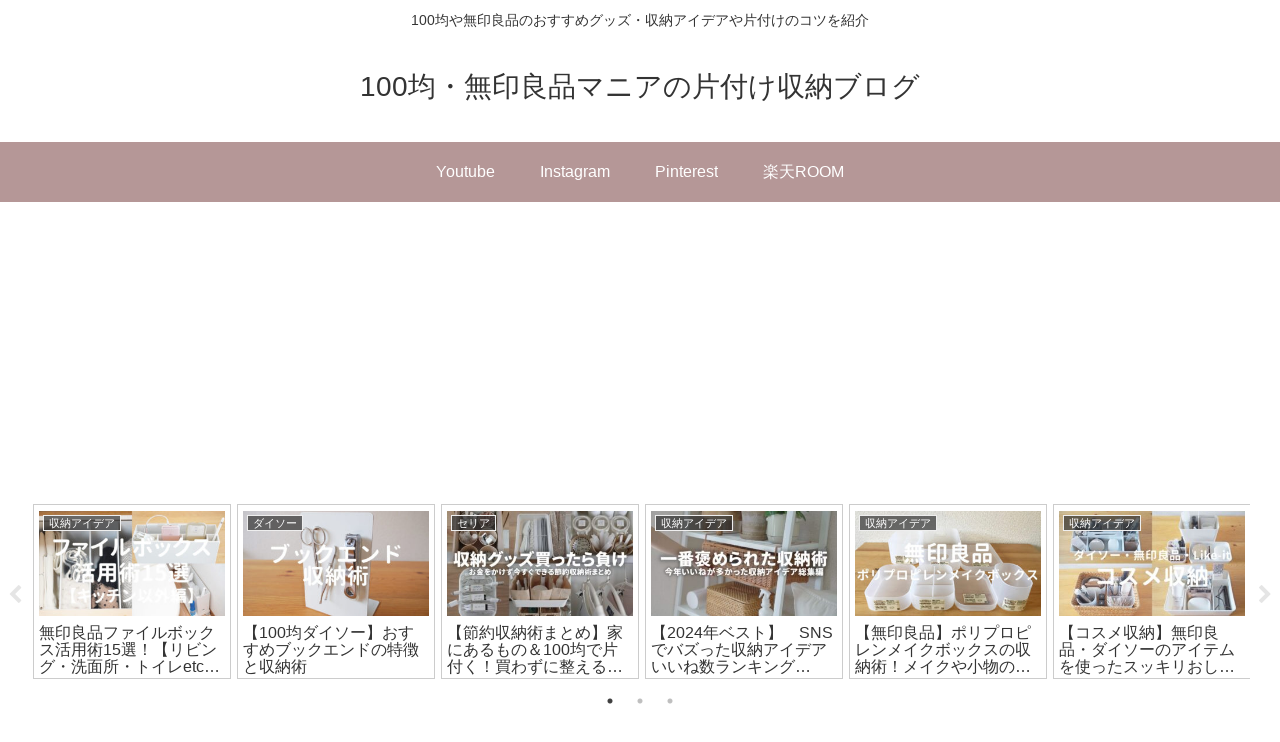

--- FILE ---
content_type: text/html; charset=UTF-8
request_url: https://katazukeblog.com/plusrack_idea/
body_size: 41693
content:
<!doctype html>
<html dir="ltr" lang="ja" prefix="og: https://ogp.me/ns#">

<head>
<meta charset="utf-8">
<meta http-equiv="X-UA-Compatible" content="IE=edge">
<meta name="viewport" content="width=device-width, initial-scale=1.0, viewport-fit=cover">
<meta name="referrer" content="no-referrer-when-downgrade">
<meta name="format-detection" content="telephone=no">

  
  

  <!-- preconnect dns-prefetch -->
<link rel="preconnect dns-prefetch" href="//www.googletagmanager.com">
<link rel="preconnect dns-prefetch" href="//www.google-analytics.com">
<link rel="preconnect dns-prefetch" href="//ajax.googleapis.com">
<link rel="preconnect dns-prefetch" href="//cdnjs.cloudflare.com">
<link rel="preconnect dns-prefetch" href="//pagead2.googlesyndication.com">
<link rel="preconnect dns-prefetch" href="//googleads.g.doubleclick.net">
<link rel="preconnect dns-prefetch" href="//tpc.googlesyndication.com">
<link rel="preconnect dns-prefetch" href="//ad.doubleclick.net">
<link rel="preconnect dns-prefetch" href="//www.gstatic.com">
<link rel="preconnect dns-prefetch" href="//cse.google.com">
<link rel="preconnect dns-prefetch" href="//fonts.gstatic.com">
<link rel="preconnect dns-prefetch" href="//fonts.googleapis.com">
<link rel="preconnect dns-prefetch" href="//cms.quantserve.com">
<link rel="preconnect dns-prefetch" href="//secure.gravatar.com">
<link rel="preconnect dns-prefetch" href="//cdn.syndication.twimg.com">
<link rel="preconnect dns-prefetch" href="//cdn.jsdelivr.net">
<link rel="preconnect dns-prefetch" href="//images-fe.ssl-images-amazon.com">
<link rel="preconnect dns-prefetch" href="//completion.amazon.com">
<link rel="preconnect dns-prefetch" href="//m.media-amazon.com">
<link rel="preconnect dns-prefetch" href="//i.moshimo.com">
<link rel="preconnect dns-prefetch" href="//aml.valuecommerce.com">
<link rel="preconnect dns-prefetch" href="//dalc.valuecommerce.com">
<link rel="preconnect dns-prefetch" href="//dalb.valuecommerce.com">

<!-- Preload -->
<link rel="preload" as="font" type="font/woff" href="https://katazukeblog.com/wp-content/themes/cocoon-master/webfonts/icomoon/fonts/icomoon.woff" crossorigin>
<link rel="preload" as="font" type="font/woff2" href="https://katazukeblog.com/wp-content/themes/cocoon-master/webfonts/fontawesome/fonts/fontawesome-webfont.woff2?v=4.7.0" crossorigin>

<title>簡単に収納が増える！片付けの最終兵器【コの字ラック】活用アイデア10選 | 100均・無印良品マニアの片付け収納ブログ</title>

		<!-- All in One SEO 4.9.3 - aioseo.com -->
	<meta name="robots" content="max-image-preview:large" />
	<meta name="author" content="samia"/>
	<link rel="canonical" href="https://katazukeblog.com/plusrack_idea/" />
	<meta name="generator" content="All in One SEO (AIOSEO) 4.9.3" />
		<meta property="og:locale" content="ja_JP" />
		<meta property="og:site_name" content="片付けブログ" />
		<meta property="og:type" content="article" />
		<meta property="og:title" content="簡単に収納が増える！片付けの最終兵器【コの字ラック】活用アイデア10選 | 100均・無印良品マニアの片付け収納ブログ" />
		<meta property="og:url" content="https://katazukeblog.com/plusrack_idea/" />
		<meta property="og:image" content="https://katazukeblog.com/wp-content/uploads/2021/02/427f93a1987367ad2e1727b7b7444aa7.jpg" />
		<meta property="og:image:secure_url" content="https://katazukeblog.com/wp-content/uploads/2021/02/427f93a1987367ad2e1727b7b7444aa7.jpg" />
		<meta property="og:image:width" content="1280" />
		<meta property="og:image:height" content="720" />
		<meta property="article:published_time" content="2021-02-12T09:08:27+00:00" />
		<meta property="article:modified_time" content="2021-02-12T09:08:27+00:00" />
		<meta name="twitter:card" content="summary" />
		<meta name="twitter:title" content="簡単に収納が増える！片付けの最終兵器【コの字ラック】活用アイデア10選 | 100均・無印良品マニアの片付け収納ブログ" />
		<meta name="twitter:image" content="https://katazukeblog.com/wp-content/uploads/2021/02/427f93a1987367ad2e1727b7b7444aa7.jpg" />
		<script type="application/ld+json" class="aioseo-schema">
			{"@context":"https:\/\/schema.org","@graph":[{"@type":"Article","@id":"https:\/\/katazukeblog.com\/plusrack_idea\/#article","name":"\u7c21\u5358\u306b\u53ce\u7d0d\u304c\u5897\u3048\u308b\uff01\u7247\u4ed8\u3051\u306e\u6700\u7d42\u5175\u5668\u3010\u30b3\u306e\u5b57\u30e9\u30c3\u30af\u3011\u6d3b\u7528\u30a2\u30a4\u30c7\u30a210\u9078 | 100\u5747\u30fb\u7121\u5370\u826f\u54c1\u30de\u30cb\u30a2\u306e\u7247\u4ed8\u3051\u53ce\u7d0d\u30d6\u30ed\u30b0","headline":"\u7c21\u5358\u306b\u53ce\u7d0d\u304c\u5897\u3048\u308b\uff01\u7247\u4ed8\u3051\u306e\u6700\u7d42\u5175\u5668\u3010\u30b3\u306e\u5b57\u30e9\u30c3\u30af\u3011\u6d3b\u7528\u30a2\u30a4\u30c7\u30a210\u9078","author":{"@id":"https:\/\/katazukeblog.com\/author\/samia\/#author"},"publisher":{"@id":"https:\/\/katazukeblog.com\/#organization"},"image":{"@type":"ImageObject","url":"https:\/\/katazukeblog.com\/wp-content\/uploads\/2021\/02\/427f93a1987367ad2e1727b7b7444aa7.jpg","width":1280,"height":720},"datePublished":"2021-02-12T18:08:27+09:00","dateModified":"2021-02-12T18:08:27+09:00","inLanguage":"ja","mainEntityOfPage":{"@id":"https:\/\/katazukeblog.com\/plusrack_idea\/#webpage"},"isPartOf":{"@id":"https:\/\/katazukeblog.com\/plusrack_idea\/#webpage"},"articleSection":"\u53ce\u7d0d\u30a2\u30a4\u30c7\u30a2"},{"@type":"BreadcrumbList","@id":"https:\/\/katazukeblog.com\/plusrack_idea\/#breadcrumblist","itemListElement":[{"@type":"ListItem","@id":"https:\/\/katazukeblog.com#listItem","position":1,"name":"\u30db\u30fc\u30e0","item":"https:\/\/katazukeblog.com","nextItem":{"@type":"ListItem","@id":"https:\/\/katazukeblog.com\/category\/storage_idea\/#listItem","name":"\u53ce\u7d0d\u30a2\u30a4\u30c7\u30a2"}},{"@type":"ListItem","@id":"https:\/\/katazukeblog.com\/category\/storage_idea\/#listItem","position":2,"name":"\u53ce\u7d0d\u30a2\u30a4\u30c7\u30a2","item":"https:\/\/katazukeblog.com\/category\/storage_idea\/","nextItem":{"@type":"ListItem","@id":"https:\/\/katazukeblog.com\/plusrack_idea\/#listItem","name":"\u7c21\u5358\u306b\u53ce\u7d0d\u304c\u5897\u3048\u308b\uff01\u7247\u4ed8\u3051\u306e\u6700\u7d42\u5175\u5668\u3010\u30b3\u306e\u5b57\u30e9\u30c3\u30af\u3011\u6d3b\u7528\u30a2\u30a4\u30c7\u30a210\u9078"},"previousItem":{"@type":"ListItem","@id":"https:\/\/katazukeblog.com#listItem","name":"\u30db\u30fc\u30e0"}},{"@type":"ListItem","@id":"https:\/\/katazukeblog.com\/plusrack_idea\/#listItem","position":3,"name":"\u7c21\u5358\u306b\u53ce\u7d0d\u304c\u5897\u3048\u308b\uff01\u7247\u4ed8\u3051\u306e\u6700\u7d42\u5175\u5668\u3010\u30b3\u306e\u5b57\u30e9\u30c3\u30af\u3011\u6d3b\u7528\u30a2\u30a4\u30c7\u30a210\u9078","previousItem":{"@type":"ListItem","@id":"https:\/\/katazukeblog.com\/category\/storage_idea\/#listItem","name":"\u53ce\u7d0d\u30a2\u30a4\u30c7\u30a2"}}]},{"@type":"Organization","@id":"https:\/\/katazukeblog.com\/#organization","name":"100\u5747\u30fb\u7121\u5370\u826f\u54c1\u30de\u30cb\u30a2\u306e\u7247\u4ed8\u3051\u53ce\u7d0d\u30d6\u30ed\u30b0","description":"100\u5747\u3084\u7121\u5370\u826f\u54c1\u306e\u304a\u3059\u3059\u3081\u30b0\u30c3\u30ba\u30fb\u53ce\u7d0d\u30a2\u30a4\u30c7\u30a2\u3084\u7247\u4ed8\u3051\u306e\u30b3\u30c4\u3092\u7d39\u4ecb","url":"https:\/\/katazukeblog.com\/"},{"@type":"Person","@id":"https:\/\/katazukeblog.com\/author\/samia\/#author","url":"https:\/\/katazukeblog.com\/author\/samia\/","name":"samia","image":{"@type":"ImageObject","@id":"https:\/\/katazukeblog.com\/plusrack_idea\/#authorImage","url":"https:\/\/katazukeblog.com\/wp-content\/uploads\/2024\/09\/0d5e1cee09ee4b0a01d755040ab523e7-100x100.png","width":96,"height":96,"caption":"samia"}},{"@type":"WebPage","@id":"https:\/\/katazukeblog.com\/plusrack_idea\/#webpage","url":"https:\/\/katazukeblog.com\/plusrack_idea\/","name":"\u7c21\u5358\u306b\u53ce\u7d0d\u304c\u5897\u3048\u308b\uff01\u7247\u4ed8\u3051\u306e\u6700\u7d42\u5175\u5668\u3010\u30b3\u306e\u5b57\u30e9\u30c3\u30af\u3011\u6d3b\u7528\u30a2\u30a4\u30c7\u30a210\u9078 | 100\u5747\u30fb\u7121\u5370\u826f\u54c1\u30de\u30cb\u30a2\u306e\u7247\u4ed8\u3051\u53ce\u7d0d\u30d6\u30ed\u30b0","inLanguage":"ja","isPartOf":{"@id":"https:\/\/katazukeblog.com\/#website"},"breadcrumb":{"@id":"https:\/\/katazukeblog.com\/plusrack_idea\/#breadcrumblist"},"author":{"@id":"https:\/\/katazukeblog.com\/author\/samia\/#author"},"creator":{"@id":"https:\/\/katazukeblog.com\/author\/samia\/#author"},"image":{"@type":"ImageObject","url":"https:\/\/katazukeblog.com\/wp-content\/uploads\/2021\/02\/427f93a1987367ad2e1727b7b7444aa7.jpg","@id":"https:\/\/katazukeblog.com\/plusrack_idea\/#mainImage","width":1280,"height":720},"primaryImageOfPage":{"@id":"https:\/\/katazukeblog.com\/plusrack_idea\/#mainImage"},"datePublished":"2021-02-12T18:08:27+09:00","dateModified":"2021-02-12T18:08:27+09:00"},{"@type":"WebSite","@id":"https:\/\/katazukeblog.com\/#website","url":"https:\/\/katazukeblog.com\/","name":"100\u5747\u30fb\u7121\u5370\u826f\u54c1\u30de\u30cb\u30a2\u306e\u7247\u4ed8\u3051\u53ce\u7d0d\u30d6\u30ed\u30b0","description":"100\u5747\u3084\u7121\u5370\u826f\u54c1\u306e\u304a\u3059\u3059\u3081\u30b0\u30c3\u30ba\u30fb\u53ce\u7d0d\u30a2\u30a4\u30c7\u30a2\u3084\u7247\u4ed8\u3051\u306e\u30b3\u30c4\u3092\u7d39\u4ecb","inLanguage":"ja","publisher":{"@id":"https:\/\/katazukeblog.com\/#organization"}}]}
		</script>
		<!-- All in One SEO -->


<!-- OGP -->
<meta property="og:type" content="article">
<meta property="og:description" content="コの字ラックがあると、収納量を2倍に増やすことができます。「収納する場所がない！」と困っている方はぜひ使ってみてください。コの字ラック収納術10選ダイニングテーブルダイニングテーブルの上にコの字ラックを置いて、ティッシュボックスやリモコンを">
<meta property="og:title" content="簡単に収納が増える！片付けの最終兵器【コの字ラック】活用アイデア10選">
<meta property="og:url" content="https://katazukeblog.com/plusrack_idea/">
<meta property="og:image" content="https://katazukeblog.com/wp-content/uploads/2021/02/427f93a1987367ad2e1727b7b7444aa7.jpg">
<meta property="og:site_name" content="100均・無印良品マニアの片付け収納ブログ">
<meta property="og:locale" content="ja_JP">
<meta property="article:published_time" content="2021-02-12T18:08:27+09:00" />
<meta property="article:modified_time" content="2021-02-12T18:08:27+09:00" />
<meta property="article:section" content="収納アイデア">
<!-- /OGP -->

<!-- Twitter Card -->
<meta name="twitter:card" content="summary_large_image">
<meta property="twitter:description" content="コの字ラックがあると、収納量を2倍に増やすことができます。「収納する場所がない！」と困っている方はぜひ使ってみてください。コの字ラック収納術10選ダイニングテーブルダイニングテーブルの上にコの字ラックを置いて、ティッシュボックスやリモコンを">
<meta property="twitter:title" content="簡単に収納が増える！片付けの最終兵器【コの字ラック】活用アイデア10選">
<meta property="twitter:url" content="https://katazukeblog.com/plusrack_idea/">
<meta name="twitter:image" content="https://katazukeblog.com/wp-content/uploads/2021/02/427f93a1987367ad2e1727b7b7444aa7.jpg">
<meta name="twitter:domain" content="katazukeblog.com">
<!-- /Twitter Card -->
<link rel='dns-prefetch' href='//ajax.googleapis.com' />
<link rel='dns-prefetch' href='//cdnjs.cloudflare.com' />
<link rel='dns-prefetch' href='//www.googletagmanager.com' />
<link rel='dns-prefetch' href='//cdn.jsdelivr.net' />
<link rel='dns-prefetch' href='//pagead2.googlesyndication.com' />
<link rel="alternate" type="application/rss+xml" title="100均・無印良品マニアの片付け収納ブログ &raquo; フィード" href="https://katazukeblog.com/feed/" />
<link rel="alternate" type="application/rss+xml" title="100均・無印良品マニアの片付け収納ブログ &raquo; コメントフィード" href="https://katazukeblog.com/comments/feed/" />
<link rel="alternate" type="application/rss+xml" title="100均・無印良品マニアの片付け収納ブログ &raquo; 簡単に収納が増える！片付けの最終兵器【コの字ラック】活用アイデア10選 のコメントのフィード" href="https://katazukeblog.com/plusrack_idea/feed/" />
<style id='wp-img-auto-sizes-contain-inline-css'>
img:is([sizes=auto i],[sizes^="auto," i]){contain-intrinsic-size:3000px 1500px}
/*# sourceURL=wp-img-auto-sizes-contain-inline-css */
</style>
<style id='wp-block-library-inline-css'>
:root{--wp-block-synced-color:#7a00df;--wp-block-synced-color--rgb:122,0,223;--wp-bound-block-color:var(--wp-block-synced-color);--wp-editor-canvas-background:#ddd;--wp-admin-theme-color:#007cba;--wp-admin-theme-color--rgb:0,124,186;--wp-admin-theme-color-darker-10:#006ba1;--wp-admin-theme-color-darker-10--rgb:0,107,160.5;--wp-admin-theme-color-darker-20:#005a87;--wp-admin-theme-color-darker-20--rgb:0,90,135;--wp-admin-border-width-focus:2px}@media (min-resolution:192dpi){:root{--wp-admin-border-width-focus:1.5px}}.wp-element-button{cursor:pointer}:root .has-very-light-gray-background-color{background-color:#eee}:root .has-very-dark-gray-background-color{background-color:#313131}:root .has-very-light-gray-color{color:#eee}:root .has-very-dark-gray-color{color:#313131}:root .has-vivid-green-cyan-to-vivid-cyan-blue-gradient-background{background:linear-gradient(135deg,#00d084,#0693e3)}:root .has-purple-crush-gradient-background{background:linear-gradient(135deg,#34e2e4,#4721fb 50%,#ab1dfe)}:root .has-hazy-dawn-gradient-background{background:linear-gradient(135deg,#faaca8,#dad0ec)}:root .has-subdued-olive-gradient-background{background:linear-gradient(135deg,#fafae1,#67a671)}:root .has-atomic-cream-gradient-background{background:linear-gradient(135deg,#fdd79a,#004a59)}:root .has-nightshade-gradient-background{background:linear-gradient(135deg,#330968,#31cdcf)}:root .has-midnight-gradient-background{background:linear-gradient(135deg,#020381,#2874fc)}:root{--wp--preset--font-size--normal:16px;--wp--preset--font-size--huge:42px}.has-regular-font-size{font-size:1em}.has-larger-font-size{font-size:2.625em}.has-normal-font-size{font-size:var(--wp--preset--font-size--normal)}.has-huge-font-size{font-size:var(--wp--preset--font-size--huge)}.has-text-align-center{text-align:center}.has-text-align-left{text-align:left}.has-text-align-right{text-align:right}.has-fit-text{white-space:nowrap!important}#end-resizable-editor-section{display:none}.aligncenter{clear:both}.items-justified-left{justify-content:flex-start}.items-justified-center{justify-content:center}.items-justified-right{justify-content:flex-end}.items-justified-space-between{justify-content:space-between}.screen-reader-text{border:0;clip-path:inset(50%);height:1px;margin:-1px;overflow:hidden;padding:0;position:absolute;width:1px;word-wrap:normal!important}.screen-reader-text:focus{background-color:#ddd;clip-path:none;color:#444;display:block;font-size:1em;height:auto;left:5px;line-height:normal;padding:15px 23px 14px;text-decoration:none;top:5px;width:auto;z-index:100000}html :where(.has-border-color){border-style:solid}html :where([style*=border-top-color]){border-top-style:solid}html :where([style*=border-right-color]){border-right-style:solid}html :where([style*=border-bottom-color]){border-bottom-style:solid}html :where([style*=border-left-color]){border-left-style:solid}html :where([style*=border-width]){border-style:solid}html :where([style*=border-top-width]){border-top-style:solid}html :where([style*=border-right-width]){border-right-style:solid}html :where([style*=border-bottom-width]){border-bottom-style:solid}html :where([style*=border-left-width]){border-left-style:solid}html :where(img[class*=wp-image-]){height:auto;max-width:100%}:where(figure){margin:0 0 1em}html :where(.is-position-sticky){--wp-admin--admin-bar--position-offset:var(--wp-admin--admin-bar--height,0px)}@media screen and (max-width:600px){html :where(.is-position-sticky){--wp-admin--admin-bar--position-offset:0px}}

/*# sourceURL=wp-block-library-inline-css */
</style><style id='global-styles-inline-css' type='text/css'>
:root{--wp--preset--aspect-ratio--square: 1;--wp--preset--aspect-ratio--4-3: 4/3;--wp--preset--aspect-ratio--3-4: 3/4;--wp--preset--aspect-ratio--3-2: 3/2;--wp--preset--aspect-ratio--2-3: 2/3;--wp--preset--aspect-ratio--16-9: 16/9;--wp--preset--aspect-ratio--9-16: 9/16;--wp--preset--color--black: #000000;--wp--preset--color--cyan-bluish-gray: #abb8c3;--wp--preset--color--white: #ffffff;--wp--preset--color--pale-pink: #f78da7;--wp--preset--color--vivid-red: #cf2e2e;--wp--preset--color--luminous-vivid-orange: #ff6900;--wp--preset--color--luminous-vivid-amber: #fcb900;--wp--preset--color--light-green-cyan: #7bdcb5;--wp--preset--color--vivid-green-cyan: #00d084;--wp--preset--color--pale-cyan-blue: #8ed1fc;--wp--preset--color--vivid-cyan-blue: #0693e3;--wp--preset--color--vivid-purple: #9b51e0;--wp--preset--color--key-color: #19448e;--wp--preset--color--red: #e60033;--wp--preset--color--pink: #e95295;--wp--preset--color--purple: #884898;--wp--preset--color--deep: #55295b;--wp--preset--color--indigo: #1e50a2;--wp--preset--color--blue: #0095d9;--wp--preset--color--light-blue: #2ca9e1;--wp--preset--color--cyan: #00a3af;--wp--preset--color--teal: #007b43;--wp--preset--color--green: #3eb370;--wp--preset--color--light-green: #8bc34a;--wp--preset--color--lime: #c3d825;--wp--preset--color--yellow: #ffd900;--wp--preset--color--amber: #ffc107;--wp--preset--color--orange: #f39800;--wp--preset--color--deep-orange: #ea5506;--wp--preset--color--brown: #954e2a;--wp--preset--color--grey: #949495;--wp--preset--color--watery-blue: #f3fafe;--wp--preset--color--watery-yellow: #fff7cc;--wp--preset--color--watery-red: #fdf2f2;--wp--preset--color--watery-green: #ebf8f4;--wp--preset--color--ex-a: #ffffff;--wp--preset--color--ex-b: #ffffff;--wp--preset--color--ex-c: #ffffff;--wp--preset--color--ex-d: #ffffff;--wp--preset--color--ex-e: #ffffff;--wp--preset--color--ex-f: #ffffff;--wp--preset--gradient--vivid-cyan-blue-to-vivid-purple: linear-gradient(135deg,rgb(6,147,227) 0%,rgb(155,81,224) 100%);--wp--preset--gradient--light-green-cyan-to-vivid-green-cyan: linear-gradient(135deg,rgb(122,220,180) 0%,rgb(0,208,130) 100%);--wp--preset--gradient--luminous-vivid-amber-to-luminous-vivid-orange: linear-gradient(135deg,rgb(252,185,0) 0%,rgb(255,105,0) 100%);--wp--preset--gradient--luminous-vivid-orange-to-vivid-red: linear-gradient(135deg,rgb(255,105,0) 0%,rgb(207,46,46) 100%);--wp--preset--gradient--very-light-gray-to-cyan-bluish-gray: linear-gradient(135deg,rgb(238,238,238) 0%,rgb(169,184,195) 100%);--wp--preset--gradient--cool-to-warm-spectrum: linear-gradient(135deg,rgb(74,234,220) 0%,rgb(151,120,209) 20%,rgb(207,42,186) 40%,rgb(238,44,130) 60%,rgb(251,105,98) 80%,rgb(254,248,76) 100%);--wp--preset--gradient--blush-light-purple: linear-gradient(135deg,rgb(255,206,236) 0%,rgb(152,150,240) 100%);--wp--preset--gradient--blush-bordeaux: linear-gradient(135deg,rgb(254,205,165) 0%,rgb(254,45,45) 50%,rgb(107,0,62) 100%);--wp--preset--gradient--luminous-dusk: linear-gradient(135deg,rgb(255,203,112) 0%,rgb(199,81,192) 50%,rgb(65,88,208) 100%);--wp--preset--gradient--pale-ocean: linear-gradient(135deg,rgb(255,245,203) 0%,rgb(182,227,212) 50%,rgb(51,167,181) 100%);--wp--preset--gradient--electric-grass: linear-gradient(135deg,rgb(202,248,128) 0%,rgb(113,206,126) 100%);--wp--preset--gradient--midnight: linear-gradient(135deg,rgb(2,3,129) 0%,rgb(40,116,252) 100%);--wp--preset--font-size--small: 13px;--wp--preset--font-size--medium: 20px;--wp--preset--font-size--large: 36px;--wp--preset--font-size--x-large: 42px;--wp--preset--spacing--20: 0.44rem;--wp--preset--spacing--30: 0.67rem;--wp--preset--spacing--40: 1rem;--wp--preset--spacing--50: 1.5rem;--wp--preset--spacing--60: 2.25rem;--wp--preset--spacing--70: 3.38rem;--wp--preset--spacing--80: 5.06rem;--wp--preset--shadow--natural: 6px 6px 9px rgba(0, 0, 0, 0.2);--wp--preset--shadow--deep: 12px 12px 50px rgba(0, 0, 0, 0.4);--wp--preset--shadow--sharp: 6px 6px 0px rgba(0, 0, 0, 0.2);--wp--preset--shadow--outlined: 6px 6px 0px -3px rgb(255, 255, 255), 6px 6px rgb(0, 0, 0);--wp--preset--shadow--crisp: 6px 6px 0px rgb(0, 0, 0);}:root { --wp--style--global--content-size: 840px;--wp--style--global--wide-size: 1200px; }:where(body) { margin: 0; }.wp-site-blocks > .alignleft { float: left; margin-right: 2em; }.wp-site-blocks > .alignright { float: right; margin-left: 2em; }.wp-site-blocks > .aligncenter { justify-content: center; margin-left: auto; margin-right: auto; }:where(.wp-site-blocks) > * { margin-block-start: 24px; margin-block-end: 0; }:where(.wp-site-blocks) > :first-child { margin-block-start: 0; }:where(.wp-site-blocks) > :last-child { margin-block-end: 0; }:root { --wp--style--block-gap: 24px; }:root :where(.is-layout-flow) > :first-child{margin-block-start: 0;}:root :where(.is-layout-flow) > :last-child{margin-block-end: 0;}:root :where(.is-layout-flow) > *{margin-block-start: 24px;margin-block-end: 0;}:root :where(.is-layout-constrained) > :first-child{margin-block-start: 0;}:root :where(.is-layout-constrained) > :last-child{margin-block-end: 0;}:root :where(.is-layout-constrained) > *{margin-block-start: 24px;margin-block-end: 0;}:root :where(.is-layout-flex){gap: 24px;}:root :where(.is-layout-grid){gap: 24px;}.is-layout-flow > .alignleft{float: left;margin-inline-start: 0;margin-inline-end: 2em;}.is-layout-flow > .alignright{float: right;margin-inline-start: 2em;margin-inline-end: 0;}.is-layout-flow > .aligncenter{margin-left: auto !important;margin-right: auto !important;}.is-layout-constrained > .alignleft{float: left;margin-inline-start: 0;margin-inline-end: 2em;}.is-layout-constrained > .alignright{float: right;margin-inline-start: 2em;margin-inline-end: 0;}.is-layout-constrained > .aligncenter{margin-left: auto !important;margin-right: auto !important;}.is-layout-constrained > :where(:not(.alignleft):not(.alignright):not(.alignfull)){max-width: var(--wp--style--global--content-size);margin-left: auto !important;margin-right: auto !important;}.is-layout-constrained > .alignwide{max-width: var(--wp--style--global--wide-size);}body .is-layout-flex{display: flex;}.is-layout-flex{flex-wrap: wrap;align-items: center;}.is-layout-flex > :is(*, div){margin: 0;}body .is-layout-grid{display: grid;}.is-layout-grid > :is(*, div){margin: 0;}body{padding-top: 0px;padding-right: 0px;padding-bottom: 0px;padding-left: 0px;}a:where(:not(.wp-element-button)){text-decoration: underline;}:root :where(.wp-element-button, .wp-block-button__link){background-color: #32373c;border-width: 0;color: #fff;font-family: inherit;font-size: inherit;font-style: inherit;font-weight: inherit;letter-spacing: inherit;line-height: inherit;padding-top: calc(0.667em + 2px);padding-right: calc(1.333em + 2px);padding-bottom: calc(0.667em + 2px);padding-left: calc(1.333em + 2px);text-decoration: none;text-transform: inherit;}.has-black-color{color: var(--wp--preset--color--black) !important;}.has-cyan-bluish-gray-color{color: var(--wp--preset--color--cyan-bluish-gray) !important;}.has-white-color{color: var(--wp--preset--color--white) !important;}.has-pale-pink-color{color: var(--wp--preset--color--pale-pink) !important;}.has-vivid-red-color{color: var(--wp--preset--color--vivid-red) !important;}.has-luminous-vivid-orange-color{color: var(--wp--preset--color--luminous-vivid-orange) !important;}.has-luminous-vivid-amber-color{color: var(--wp--preset--color--luminous-vivid-amber) !important;}.has-light-green-cyan-color{color: var(--wp--preset--color--light-green-cyan) !important;}.has-vivid-green-cyan-color{color: var(--wp--preset--color--vivid-green-cyan) !important;}.has-pale-cyan-blue-color{color: var(--wp--preset--color--pale-cyan-blue) !important;}.has-vivid-cyan-blue-color{color: var(--wp--preset--color--vivid-cyan-blue) !important;}.has-vivid-purple-color{color: var(--wp--preset--color--vivid-purple) !important;}.has-key-color-color{color: var(--wp--preset--color--key-color) !important;}.has-red-color{color: var(--wp--preset--color--red) !important;}.has-pink-color{color: var(--wp--preset--color--pink) !important;}.has-purple-color{color: var(--wp--preset--color--purple) !important;}.has-deep-color{color: var(--wp--preset--color--deep) !important;}.has-indigo-color{color: var(--wp--preset--color--indigo) !important;}.has-blue-color{color: var(--wp--preset--color--blue) !important;}.has-light-blue-color{color: var(--wp--preset--color--light-blue) !important;}.has-cyan-color{color: var(--wp--preset--color--cyan) !important;}.has-teal-color{color: var(--wp--preset--color--teal) !important;}.has-green-color{color: var(--wp--preset--color--green) !important;}.has-light-green-color{color: var(--wp--preset--color--light-green) !important;}.has-lime-color{color: var(--wp--preset--color--lime) !important;}.has-yellow-color{color: var(--wp--preset--color--yellow) !important;}.has-amber-color{color: var(--wp--preset--color--amber) !important;}.has-orange-color{color: var(--wp--preset--color--orange) !important;}.has-deep-orange-color{color: var(--wp--preset--color--deep-orange) !important;}.has-brown-color{color: var(--wp--preset--color--brown) !important;}.has-grey-color{color: var(--wp--preset--color--grey) !important;}.has-watery-blue-color{color: var(--wp--preset--color--watery-blue) !important;}.has-watery-yellow-color{color: var(--wp--preset--color--watery-yellow) !important;}.has-watery-red-color{color: var(--wp--preset--color--watery-red) !important;}.has-watery-green-color{color: var(--wp--preset--color--watery-green) !important;}.has-ex-a-color{color: var(--wp--preset--color--ex-a) !important;}.has-ex-b-color{color: var(--wp--preset--color--ex-b) !important;}.has-ex-c-color{color: var(--wp--preset--color--ex-c) !important;}.has-ex-d-color{color: var(--wp--preset--color--ex-d) !important;}.has-ex-e-color{color: var(--wp--preset--color--ex-e) !important;}.has-ex-f-color{color: var(--wp--preset--color--ex-f) !important;}.has-black-background-color{background-color: var(--wp--preset--color--black) !important;}.has-cyan-bluish-gray-background-color{background-color: var(--wp--preset--color--cyan-bluish-gray) !important;}.has-white-background-color{background-color: var(--wp--preset--color--white) !important;}.has-pale-pink-background-color{background-color: var(--wp--preset--color--pale-pink) !important;}.has-vivid-red-background-color{background-color: var(--wp--preset--color--vivid-red) !important;}.has-luminous-vivid-orange-background-color{background-color: var(--wp--preset--color--luminous-vivid-orange) !important;}.has-luminous-vivid-amber-background-color{background-color: var(--wp--preset--color--luminous-vivid-amber) !important;}.has-light-green-cyan-background-color{background-color: var(--wp--preset--color--light-green-cyan) !important;}.has-vivid-green-cyan-background-color{background-color: var(--wp--preset--color--vivid-green-cyan) !important;}.has-pale-cyan-blue-background-color{background-color: var(--wp--preset--color--pale-cyan-blue) !important;}.has-vivid-cyan-blue-background-color{background-color: var(--wp--preset--color--vivid-cyan-blue) !important;}.has-vivid-purple-background-color{background-color: var(--wp--preset--color--vivid-purple) !important;}.has-key-color-background-color{background-color: var(--wp--preset--color--key-color) !important;}.has-red-background-color{background-color: var(--wp--preset--color--red) !important;}.has-pink-background-color{background-color: var(--wp--preset--color--pink) !important;}.has-purple-background-color{background-color: var(--wp--preset--color--purple) !important;}.has-deep-background-color{background-color: var(--wp--preset--color--deep) !important;}.has-indigo-background-color{background-color: var(--wp--preset--color--indigo) !important;}.has-blue-background-color{background-color: var(--wp--preset--color--blue) !important;}.has-light-blue-background-color{background-color: var(--wp--preset--color--light-blue) !important;}.has-cyan-background-color{background-color: var(--wp--preset--color--cyan) !important;}.has-teal-background-color{background-color: var(--wp--preset--color--teal) !important;}.has-green-background-color{background-color: var(--wp--preset--color--green) !important;}.has-light-green-background-color{background-color: var(--wp--preset--color--light-green) !important;}.has-lime-background-color{background-color: var(--wp--preset--color--lime) !important;}.has-yellow-background-color{background-color: var(--wp--preset--color--yellow) !important;}.has-amber-background-color{background-color: var(--wp--preset--color--amber) !important;}.has-orange-background-color{background-color: var(--wp--preset--color--orange) !important;}.has-deep-orange-background-color{background-color: var(--wp--preset--color--deep-orange) !important;}.has-brown-background-color{background-color: var(--wp--preset--color--brown) !important;}.has-grey-background-color{background-color: var(--wp--preset--color--grey) !important;}.has-watery-blue-background-color{background-color: var(--wp--preset--color--watery-blue) !important;}.has-watery-yellow-background-color{background-color: var(--wp--preset--color--watery-yellow) !important;}.has-watery-red-background-color{background-color: var(--wp--preset--color--watery-red) !important;}.has-watery-green-background-color{background-color: var(--wp--preset--color--watery-green) !important;}.has-ex-a-background-color{background-color: var(--wp--preset--color--ex-a) !important;}.has-ex-b-background-color{background-color: var(--wp--preset--color--ex-b) !important;}.has-ex-c-background-color{background-color: var(--wp--preset--color--ex-c) !important;}.has-ex-d-background-color{background-color: var(--wp--preset--color--ex-d) !important;}.has-ex-e-background-color{background-color: var(--wp--preset--color--ex-e) !important;}.has-ex-f-background-color{background-color: var(--wp--preset--color--ex-f) !important;}.has-black-border-color{border-color: var(--wp--preset--color--black) !important;}.has-cyan-bluish-gray-border-color{border-color: var(--wp--preset--color--cyan-bluish-gray) !important;}.has-white-border-color{border-color: var(--wp--preset--color--white) !important;}.has-pale-pink-border-color{border-color: var(--wp--preset--color--pale-pink) !important;}.has-vivid-red-border-color{border-color: var(--wp--preset--color--vivid-red) !important;}.has-luminous-vivid-orange-border-color{border-color: var(--wp--preset--color--luminous-vivid-orange) !important;}.has-luminous-vivid-amber-border-color{border-color: var(--wp--preset--color--luminous-vivid-amber) !important;}.has-light-green-cyan-border-color{border-color: var(--wp--preset--color--light-green-cyan) !important;}.has-vivid-green-cyan-border-color{border-color: var(--wp--preset--color--vivid-green-cyan) !important;}.has-pale-cyan-blue-border-color{border-color: var(--wp--preset--color--pale-cyan-blue) !important;}.has-vivid-cyan-blue-border-color{border-color: var(--wp--preset--color--vivid-cyan-blue) !important;}.has-vivid-purple-border-color{border-color: var(--wp--preset--color--vivid-purple) !important;}.has-key-color-border-color{border-color: var(--wp--preset--color--key-color) !important;}.has-red-border-color{border-color: var(--wp--preset--color--red) !important;}.has-pink-border-color{border-color: var(--wp--preset--color--pink) !important;}.has-purple-border-color{border-color: var(--wp--preset--color--purple) !important;}.has-deep-border-color{border-color: var(--wp--preset--color--deep) !important;}.has-indigo-border-color{border-color: var(--wp--preset--color--indigo) !important;}.has-blue-border-color{border-color: var(--wp--preset--color--blue) !important;}.has-light-blue-border-color{border-color: var(--wp--preset--color--light-blue) !important;}.has-cyan-border-color{border-color: var(--wp--preset--color--cyan) !important;}.has-teal-border-color{border-color: var(--wp--preset--color--teal) !important;}.has-green-border-color{border-color: var(--wp--preset--color--green) !important;}.has-light-green-border-color{border-color: var(--wp--preset--color--light-green) !important;}.has-lime-border-color{border-color: var(--wp--preset--color--lime) !important;}.has-yellow-border-color{border-color: var(--wp--preset--color--yellow) !important;}.has-amber-border-color{border-color: var(--wp--preset--color--amber) !important;}.has-orange-border-color{border-color: var(--wp--preset--color--orange) !important;}.has-deep-orange-border-color{border-color: var(--wp--preset--color--deep-orange) !important;}.has-brown-border-color{border-color: var(--wp--preset--color--brown) !important;}.has-grey-border-color{border-color: var(--wp--preset--color--grey) !important;}.has-watery-blue-border-color{border-color: var(--wp--preset--color--watery-blue) !important;}.has-watery-yellow-border-color{border-color: var(--wp--preset--color--watery-yellow) !important;}.has-watery-red-border-color{border-color: var(--wp--preset--color--watery-red) !important;}.has-watery-green-border-color{border-color: var(--wp--preset--color--watery-green) !important;}.has-ex-a-border-color{border-color: var(--wp--preset--color--ex-a) !important;}.has-ex-b-border-color{border-color: var(--wp--preset--color--ex-b) !important;}.has-ex-c-border-color{border-color: var(--wp--preset--color--ex-c) !important;}.has-ex-d-border-color{border-color: var(--wp--preset--color--ex-d) !important;}.has-ex-e-border-color{border-color: var(--wp--preset--color--ex-e) !important;}.has-ex-f-border-color{border-color: var(--wp--preset--color--ex-f) !important;}.has-vivid-cyan-blue-to-vivid-purple-gradient-background{background: var(--wp--preset--gradient--vivid-cyan-blue-to-vivid-purple) !important;}.has-light-green-cyan-to-vivid-green-cyan-gradient-background{background: var(--wp--preset--gradient--light-green-cyan-to-vivid-green-cyan) !important;}.has-luminous-vivid-amber-to-luminous-vivid-orange-gradient-background{background: var(--wp--preset--gradient--luminous-vivid-amber-to-luminous-vivid-orange) !important;}.has-luminous-vivid-orange-to-vivid-red-gradient-background{background: var(--wp--preset--gradient--luminous-vivid-orange-to-vivid-red) !important;}.has-very-light-gray-to-cyan-bluish-gray-gradient-background{background: var(--wp--preset--gradient--very-light-gray-to-cyan-bluish-gray) !important;}.has-cool-to-warm-spectrum-gradient-background{background: var(--wp--preset--gradient--cool-to-warm-spectrum) !important;}.has-blush-light-purple-gradient-background{background: var(--wp--preset--gradient--blush-light-purple) !important;}.has-blush-bordeaux-gradient-background{background: var(--wp--preset--gradient--blush-bordeaux) !important;}.has-luminous-dusk-gradient-background{background: var(--wp--preset--gradient--luminous-dusk) !important;}.has-pale-ocean-gradient-background{background: var(--wp--preset--gradient--pale-ocean) !important;}.has-electric-grass-gradient-background{background: var(--wp--preset--gradient--electric-grass) !important;}.has-midnight-gradient-background{background: var(--wp--preset--gradient--midnight) !important;}.has-small-font-size{font-size: var(--wp--preset--font-size--small) !important;}.has-medium-font-size{font-size: var(--wp--preset--font-size--medium) !important;}.has-large-font-size{font-size: var(--wp--preset--font-size--large) !important;}.has-x-large-font-size{font-size: var(--wp--preset--font-size--x-large) !important;}
/*# sourceURL=global-styles-inline-css */
</style>

<link rel='stylesheet' id='ppress-frontend-css' href='https://katazukeblog.com/wp-content/plugins/wp-user-avatar/assets/css/frontend.min.css?ver=4.16.8&#038;fver=20251203125307' media='all' />
<link rel='stylesheet' id='ppress-flatpickr-css' href='https://katazukeblog.com/wp-content/plugins/wp-user-avatar/assets/flatpickr/flatpickr.min.css?ver=4.16.8&#038;fver=20251203125307' media='all' />
<link rel='stylesheet' id='ppress-select2-css' href='https://katazukeblog.com/wp-content/plugins/wp-user-avatar/assets/select2/select2.min.css?ver=6.9&#038;fver=20251203125307' media='all' />
<link rel='stylesheet' id='yyi_rinker_stylesheet-css' href='https://katazukeblog.com/wp-content/plugins/yyi-rinker/css/style.css?v=1.11.1&#038;ver=6.9&#038;fver=20240910074603' media='all' />
<link rel='stylesheet' id='cocoon-style-css' href='https://katazukeblog.com/wp-content/themes/cocoon-master/style.css?ver=6.9&#038;fver=20221220053014' media='all' />
<style id='cocoon-style-inline-css'>
body.public-page{background-color:#fff}#header-container .navi,#navi .navi-in>.menu-header .sub-menu{background-color:#b59797}#navi .navi-in a,#navi .navi-in a:hover{color:#fff}#navi .navi-in a:hover{background-color:rgba(255,255,255,.2)}.appeal-content .appeal-button{background-color:#d33}.main{width:860px}.sidebar{width:376px}@media screen and (max-width:1280px){.wrap{width:auto}.main,.sidebar,.sidebar-left .main,.sidebar-left .sidebar{margin:0 .5%}.main{width:67.4%}.sidebar{padding:1.5%;width:30%}.entry-card-thumb{width:38%}.entry-card-content{margin-left:40%}}body::after{content:url(https://katazukeblog.com/wp-content/themes/cocoon-master/lib/analytics/access.php?post_id=5150&post_type=post)!important;visibility:hidden;position:absolute;bottom:0;right:0;width:1px;height:1px;overflow:hidden;display:inline!important}.toc-checkbox{display:none}.toc-content{visibility:hidden;height:0;opacity:.2;transition:all .5s ease-out}.toc-checkbox:checked~.toc-content{visibility:visible;padding-top:.6em;height:100%;opacity:1}.toc-title::after{content:'[開く]';margin-left:.5em;cursor:pointer;font-size:.8em}.toc-title:hover::after{text-decoration:underline}.toc-checkbox:checked+.toc-title::after{content:'[閉じる]'}#respond{display:none}#navi .navi-in>ul>li{width:auto}#navi .navi-in>ul>li>a{padding:0 1.4em}.entry-content>*,.demo .entry-content p{line-height:1.8}.entry-content>*,.article p,.demo .entry-content p,.article dl,.article ul,.article ol,.article blockquote,.article pre,.article table,.article .toc,.body .article,.body .column-wrap,.body .new-entry-cards,.body .popular-entry-cards,.body .navi-entry-cards,.body .box-menus,.body .ranking-item,.body .rss-entry-cards,.body .widget,.body .author-box,.body .blogcard-wrap,.body .login-user-only,.body .information-box,.body .question-box,.body .alert-box,.body .information,.body .question,.body .alert,.body .memo-box,.body .comment-box,.body .common-icon-box,.body .blank-box,.body .button-block,.body .micro-bottom,.body .caption-box,.body .tab-caption-box,.body .label-box,.body .toggle-wrap,.body .wp-block-image,.body .booklink-box,.body .kaerebalink-box,.body .tomarebalink-box,.body .product-item-box,.body .speech-wrap,.body .wp-block-categories,.body .wp-block-archives,.body .wp-block-archives-dropdown,.body .wp-block-calendar,.body .ad-area,.body .wp-block-gallery,.body .wp-block-audio,.body .wp-block-cover,.body .wp-block-file,.body .wp-block-media-text,.body .wp-block-video,.body .wp-block-buttons,.body .wp-block-columns,.body .wp-block-separator,.body .components-placeholder,.body .wp-block-search,.body .wp-block-social-links,.body .timeline-box,.body .blogcard-type,.body .btn-wrap,.body .btn-wrap a,.body .block-box,.body .wp-block-embed,.body .wp-block-group,.body .wp-block-table,.body .scrollable-table,.body .wp-block-separator,.body .wp-block,.body .video-container,.comment-area,.related-entries,.pager-post-navi,.comment-respond,.is-root-container>*,[data-type="core/freeform"]{margin-bottom:1.4em}.article h2,.article h3,.article h4,.article h5,.article h6{margin-bottom:1.26em}@media screen and (max-width:480px){.body,.menu-content{font-size:16px}}@media screen and (max-width:781px){.wp-block-column{margin-bottom:1.4em}}@media screen and (max-width:599px){.column-wrap>div{margin-bottom:1.4em}}.article .micro-top{margin-bottom:.28em}.article .micro-bottom{margin-top:-1.26em}.article .micro-balloon{margin-bottom:.7em}.article .micro-bottom.micro-balloon{margin-top:-.98em}.blank-box.bb-key-color{border-color:#19448e}.iic-key-color li::before{color:#19448e}.blank-box.bb-tab.bb-key-color::before{background-color:#19448e}.tb-key-color .toggle-button{border:1px solid #19448e;background:#19448e;color:#fff}.tb-key-color .toggle-button::before{color:#ccc}.tb-key-color .toggle-checkbox:checked~.toggle-content{border-color:#19448e}.cb-key-color.caption-box{border-color:#19448e}.cb-key-color .caption-box-label{background-color:#19448e;color:#fff}.tcb-key-color .tab-caption-box-label{background-color:#19448e;color:#fff}.tcb-key-color .tab-caption-box-content{border-color:#19448e}.lb-key-color .label-box-content{border-color:#19448e}.mc-key-color{background-color:#19448e;color:#fff;border:0}.mc-key-color.micro-bottom::after{border-bottom-color:#19448e;border-top-color:transparent}.mc-key-color::before{border-top-color:transparent;border-bottom-color:transparent}.mc-key-color::after{border-top-color:#19448e}.btn-key-color,.btn-wrap.btn-wrap-key-color>a{background-color:#19448e}.has-text-color.has-key-color-color{color:#19448e}.has-background.has-key-color-background-color{background-color:#19448e}.body.article,body#tinymce.wp-editor{background-color:#fff}.body.article,.editor-post-title__block .editor-post-title__input,body#tinymce.wp-editor{color:#333}html .body .has-key-color-background-color{background-color:#19448e}html .body .has-key-color-color{color:#19448e}html .body .has-key-color-color .toggle-button::before{color:#19448e}html .body .has-key-color-border-color{border-color:#19448e}html .body .btn-wrap.has-key-color-background-color>a{background-color:#19448e}html .body .btn-wrap.has-key-color-color>a{color:#19448e}html .body .btn-wrap.has-key-color-border-color>a{border-color:#19448e}html .body .bb-tab.has-key-color-border-color .bb-label{background-color:#19448e}html .body .toggle-wrap.has-key-color-color .toggle-button,html .body .toggle-wrap.has-key-color-color .toggle-button:before{color:#19448e}html .body .toggle-wrap.has-key-color-border-color .toggle-button{background-color:#19448e}html .body .toggle-wrap.has-key-color-border-color .toggle-button,.toggle-wrap.has-key-color-border-color .toggle-content{border-color:#19448e}html .body .iconlist-box.has-key-color-icon-color li::before{color:#19448e}html .body .micro-balloon.has-key-color-color{color:#19448e}html .body .micro-balloon.has-key-color-background-color{background-color:#19448e;border-color:transparent}html .body .micro-balloon.has-key-color-background-color.micro-bottom::after{border-bottom-color:#19448e;border-top-color:transparent}html .body .micro-balloon.has-key-color-background-color::before{border-top-color:transparent;border-bottom-color:transparent}html .body .micro-balloon.has-key-color-background-color::after{border-top-color:#19448e}html .body .micro-balloon.has-border-color.has-key-color-border-color{border-color:#19448e}html .body .micro-balloon.micro-top.has-key-color-border-color::before{border-top-color:#19448e}html .body .micro-balloon.micro-bottom.has-key-color-border-color::before{border-bottom-color:#19448e}html .body .caption-box.has-key-color-border-color .box-label{background-color:#19448e}html .body .tab-caption-box.has-key-color-border-color .box-label{background-color:#19448e}html .body .tab-caption-box.has-key-color-border-color .box-content{border-color:#19448e}html .body .tab-caption-box.has-key-color-background-color .box-content{background-color:#19448e}html .body .label-box.has-key-color-border-color .box-content{border-color:#19448e}html .body .label-box.has-key-color-background-color .box-content{background-color:#19448e}html .body .speech-balloon.has-key-color-background-color{background-color:#19448e}html .body .speech-balloon.has-text-color.has-key-color-color{color:#19448e}html .body .speech-balloon.has-key-color-border-color{border-color:#19448e}html .body .sbp-l .speech-balloon.has-key-color-border-color::before{border-right-color:#19448e}html .body .sbp-r .speech-balloon.has-key-color-border-color::before{border-left-color:#19448e}html .body .sbp-l .speech-balloon.has-key-color-background-color::after{border-right-color:#19448e}html .body .sbp-r .speech-balloon.has-key-color-background-color::after{border-left-color:#19448e}html .body .sbs-line.sbp-r .speech-balloon.has-key-color-background-color{background-color:#19448e}html .body .sbs-line.sbp-r .speech-balloon.has-key-color-border-color{border-color:#19448e}html .body .speech-wraphtml .body .sbs-think .speech-balloon.has-key-color-border-color::before,html .body .speech-wrap.sbs-think .speech-balloon.has-key-color-border-color::after{border-color:#19448e}html .body .sbs-think .speech-balloon.has-key-color-background-color::before,html .body .sbs-think .speech-balloon.has-key-color-background-color::after{background-color:#19448e}html .body .sbs-think .speech-balloon.has-key-color-border-color::before{border-color:#19448e}html .body .timeline-box.has-key-color-point-color .timeline-item::before{background-color:#19448e}.has-key-color-border-color.is-style-accordion .faq-question{background-color:#19448e}html .body .has-key-color-question-color .faq-question-label{color:#19448e}html .body .has-key-color-question-color.has-border-color .faq-question-label{color:#19448e}html .body .has-key-color-answer-color .faq-answer-label{color:#19448e}html .body .is-style-square.has-key-color-question-color .faq-question-label{color:#fff;background-color:#19448e}html .body .is-style-square.has-key-color-answer-color .faq-answer-label{color:#fff;background-color:#19448e}html .body .has-red-background-color{background-color:#e60033}html .body .has-red-color{color:#e60033}html .body .has-red-color .toggle-button::before{color:#e60033}html .body .has-red-border-color{border-color:#e60033}html .body .btn-wrap.has-red-background-color>a{background-color:#e60033}html .body .btn-wrap.has-red-color>a{color:#e60033}html .body .btn-wrap.has-red-border-color>a{border-color:#e60033}html .body .bb-tab.has-red-border-color .bb-label{background-color:#e60033}html .body .toggle-wrap.has-red-color .toggle-button,html .body .toggle-wrap.has-red-color .toggle-button:before{color:#e60033}html .body .toggle-wrap.has-red-border-color .toggle-button{background-color:#e60033}html .body .toggle-wrap.has-red-border-color .toggle-button,.toggle-wrap.has-red-border-color .toggle-content{border-color:#e60033}html .body .iconlist-box.has-red-icon-color li::before{color:#e60033}html .body .micro-balloon.has-red-color{color:#e60033}html .body .micro-balloon.has-red-background-color{background-color:#e60033;border-color:transparent}html .body .micro-balloon.has-red-background-color.micro-bottom::after{border-bottom-color:#e60033;border-top-color:transparent}html .body .micro-balloon.has-red-background-color::before{border-top-color:transparent;border-bottom-color:transparent}html .body .micro-balloon.has-red-background-color::after{border-top-color:#e60033}html .body .micro-balloon.has-border-color.has-red-border-color{border-color:#e60033}html .body .micro-balloon.micro-top.has-red-border-color::before{border-top-color:#e60033}html .body .micro-balloon.micro-bottom.has-red-border-color::before{border-bottom-color:#e60033}html .body .caption-box.has-red-border-color .box-label{background-color:#e60033}html .body .tab-caption-box.has-red-border-color .box-label{background-color:#e60033}html .body .tab-caption-box.has-red-border-color .box-content{border-color:#e60033}html .body .tab-caption-box.has-red-background-color .box-content{background-color:#e60033}html .body .label-box.has-red-border-color .box-content{border-color:#e60033}html .body .label-box.has-red-background-color .box-content{background-color:#e60033}html .body .speech-balloon.has-red-background-color{background-color:#e60033}html .body .speech-balloon.has-text-color.has-red-color{color:#e60033}html .body .speech-balloon.has-red-border-color{border-color:#e60033}html .body .sbp-l .speech-balloon.has-red-border-color::before{border-right-color:#e60033}html .body .sbp-r .speech-balloon.has-red-border-color::before{border-left-color:#e60033}html .body .sbp-l .speech-balloon.has-red-background-color::after{border-right-color:#e60033}html .body .sbp-r .speech-balloon.has-red-background-color::after{border-left-color:#e60033}html .body .sbs-line.sbp-r .speech-balloon.has-red-background-color{background-color:#e60033}html .body .sbs-line.sbp-r .speech-balloon.has-red-border-color{border-color:#e60033}html .body .speech-wraphtml .body .sbs-think .speech-balloon.has-red-border-color::before,html .body .speech-wrap.sbs-think .speech-balloon.has-red-border-color::after{border-color:#e60033}html .body .sbs-think .speech-balloon.has-red-background-color::before,html .body .sbs-think .speech-balloon.has-red-background-color::after{background-color:#e60033}html .body .sbs-think .speech-balloon.has-red-border-color::before{border-color:#e60033}html .body .timeline-box.has-red-point-color .timeline-item::before{background-color:#e60033}.has-red-border-color.is-style-accordion .faq-question{background-color:#e60033}html .body .has-red-question-color .faq-question-label{color:#e60033}html .body .has-red-question-color.has-border-color .faq-question-label{color:#e60033}html .body .has-red-answer-color .faq-answer-label{color:#e60033}html .body .is-style-square.has-red-question-color .faq-question-label{color:#fff;background-color:#e60033}html .body .is-style-square.has-red-answer-color .faq-answer-label{color:#fff;background-color:#e60033}html .body .has-pink-background-color{background-color:#e95295}html .body .has-pink-color{color:#e95295}html .body .has-pink-color .toggle-button::before{color:#e95295}html .body .has-pink-border-color{border-color:#e95295}html .body .btn-wrap.has-pink-background-color>a{background-color:#e95295}html .body .btn-wrap.has-pink-color>a{color:#e95295}html .body .btn-wrap.has-pink-border-color>a{border-color:#e95295}html .body .bb-tab.has-pink-border-color .bb-label{background-color:#e95295}html .body .toggle-wrap.has-pink-color .toggle-button,html .body .toggle-wrap.has-pink-color .toggle-button:before{color:#e95295}html .body .toggle-wrap.has-pink-border-color .toggle-button{background-color:#e95295}html .body .toggle-wrap.has-pink-border-color .toggle-button,.toggle-wrap.has-pink-border-color .toggle-content{border-color:#e95295}html .body .iconlist-box.has-pink-icon-color li::before{color:#e95295}html .body .micro-balloon.has-pink-color{color:#e95295}html .body .micro-balloon.has-pink-background-color{background-color:#e95295;border-color:transparent}html .body .micro-balloon.has-pink-background-color.micro-bottom::after{border-bottom-color:#e95295;border-top-color:transparent}html .body .micro-balloon.has-pink-background-color::before{border-top-color:transparent;border-bottom-color:transparent}html .body .micro-balloon.has-pink-background-color::after{border-top-color:#e95295}html .body .micro-balloon.has-border-color.has-pink-border-color{border-color:#e95295}html .body .micro-balloon.micro-top.has-pink-border-color::before{border-top-color:#e95295}html .body .micro-balloon.micro-bottom.has-pink-border-color::before{border-bottom-color:#e95295}html .body .caption-box.has-pink-border-color .box-label{background-color:#e95295}html .body .tab-caption-box.has-pink-border-color .box-label{background-color:#e95295}html .body .tab-caption-box.has-pink-border-color .box-content{border-color:#e95295}html .body .tab-caption-box.has-pink-background-color .box-content{background-color:#e95295}html .body .label-box.has-pink-border-color .box-content{border-color:#e95295}html .body .label-box.has-pink-background-color .box-content{background-color:#e95295}html .body .speech-balloon.has-pink-background-color{background-color:#e95295}html .body .speech-balloon.has-text-color.has-pink-color{color:#e95295}html .body .speech-balloon.has-pink-border-color{border-color:#e95295}html .body .sbp-l .speech-balloon.has-pink-border-color::before{border-right-color:#e95295}html .body .sbp-r .speech-balloon.has-pink-border-color::before{border-left-color:#e95295}html .body .sbp-l .speech-balloon.has-pink-background-color::after{border-right-color:#e95295}html .body .sbp-r .speech-balloon.has-pink-background-color::after{border-left-color:#e95295}html .body .sbs-line.sbp-r .speech-balloon.has-pink-background-color{background-color:#e95295}html .body .sbs-line.sbp-r .speech-balloon.has-pink-border-color{border-color:#e95295}html .body .speech-wraphtml .body .sbs-think .speech-balloon.has-pink-border-color::before,html .body .speech-wrap.sbs-think .speech-balloon.has-pink-border-color::after{border-color:#e95295}html .body .sbs-think .speech-balloon.has-pink-background-color::before,html .body .sbs-think .speech-balloon.has-pink-background-color::after{background-color:#e95295}html .body .sbs-think .speech-balloon.has-pink-border-color::before{border-color:#e95295}html .body .timeline-box.has-pink-point-color .timeline-item::before{background-color:#e95295}.has-pink-border-color.is-style-accordion .faq-question{background-color:#e95295}html .body .has-pink-question-color .faq-question-label{color:#e95295}html .body .has-pink-question-color.has-border-color .faq-question-label{color:#e95295}html .body .has-pink-answer-color .faq-answer-label{color:#e95295}html .body .is-style-square.has-pink-question-color .faq-question-label{color:#fff;background-color:#e95295}html .body .is-style-square.has-pink-answer-color .faq-answer-label{color:#fff;background-color:#e95295}html .body .has-purple-background-color{background-color:#884898}html .body .has-purple-color{color:#884898}html .body .has-purple-color .toggle-button::before{color:#884898}html .body .has-purple-border-color{border-color:#884898}html .body .btn-wrap.has-purple-background-color>a{background-color:#884898}html .body .btn-wrap.has-purple-color>a{color:#884898}html .body .btn-wrap.has-purple-border-color>a{border-color:#884898}html .body .bb-tab.has-purple-border-color .bb-label{background-color:#884898}html .body .toggle-wrap.has-purple-color .toggle-button,html .body .toggle-wrap.has-purple-color .toggle-button:before{color:#884898}html .body .toggle-wrap.has-purple-border-color .toggle-button{background-color:#884898}html .body .toggle-wrap.has-purple-border-color .toggle-button,.toggle-wrap.has-purple-border-color .toggle-content{border-color:#884898}html .body .iconlist-box.has-purple-icon-color li::before{color:#884898}html .body .micro-balloon.has-purple-color{color:#884898}html .body .micro-balloon.has-purple-background-color{background-color:#884898;border-color:transparent}html .body .micro-balloon.has-purple-background-color.micro-bottom::after{border-bottom-color:#884898;border-top-color:transparent}html .body .micro-balloon.has-purple-background-color::before{border-top-color:transparent;border-bottom-color:transparent}html .body .micro-balloon.has-purple-background-color::after{border-top-color:#884898}html .body .micro-balloon.has-border-color.has-purple-border-color{border-color:#884898}html .body .micro-balloon.micro-top.has-purple-border-color::before{border-top-color:#884898}html .body .micro-balloon.micro-bottom.has-purple-border-color::before{border-bottom-color:#884898}html .body .caption-box.has-purple-border-color .box-label{background-color:#884898}html .body .tab-caption-box.has-purple-border-color .box-label{background-color:#884898}html .body .tab-caption-box.has-purple-border-color .box-content{border-color:#884898}html .body .tab-caption-box.has-purple-background-color .box-content{background-color:#884898}html .body .label-box.has-purple-border-color .box-content{border-color:#884898}html .body .label-box.has-purple-background-color .box-content{background-color:#884898}html .body .speech-balloon.has-purple-background-color{background-color:#884898}html .body .speech-balloon.has-text-color.has-purple-color{color:#884898}html .body .speech-balloon.has-purple-border-color{border-color:#884898}html .body .sbp-l .speech-balloon.has-purple-border-color::before{border-right-color:#884898}html .body .sbp-r .speech-balloon.has-purple-border-color::before{border-left-color:#884898}html .body .sbp-l .speech-balloon.has-purple-background-color::after{border-right-color:#884898}html .body .sbp-r .speech-balloon.has-purple-background-color::after{border-left-color:#884898}html .body .sbs-line.sbp-r .speech-balloon.has-purple-background-color{background-color:#884898}html .body .sbs-line.sbp-r .speech-balloon.has-purple-border-color{border-color:#884898}html .body .speech-wraphtml .body .sbs-think .speech-balloon.has-purple-border-color::before,html .body .speech-wrap.sbs-think .speech-balloon.has-purple-border-color::after{border-color:#884898}html .body .sbs-think .speech-balloon.has-purple-background-color::before,html .body .sbs-think .speech-balloon.has-purple-background-color::after{background-color:#884898}html .body .sbs-think .speech-balloon.has-purple-border-color::before{border-color:#884898}html .body .timeline-box.has-purple-point-color .timeline-item::before{background-color:#884898}.has-purple-border-color.is-style-accordion .faq-question{background-color:#884898}html .body .has-purple-question-color .faq-question-label{color:#884898}html .body .has-purple-question-color.has-border-color .faq-question-label{color:#884898}html .body .has-purple-answer-color .faq-answer-label{color:#884898}html .body .is-style-square.has-purple-question-color .faq-question-label{color:#fff;background-color:#884898}html .body .is-style-square.has-purple-answer-color .faq-answer-label{color:#fff;background-color:#884898}html .body .has-deep-background-color{background-color:#55295b}html .body .has-deep-color{color:#55295b}html .body .has-deep-color .toggle-button::before{color:#55295b}html .body .has-deep-border-color{border-color:#55295b}html .body .btn-wrap.has-deep-background-color>a{background-color:#55295b}html .body .btn-wrap.has-deep-color>a{color:#55295b}html .body .btn-wrap.has-deep-border-color>a{border-color:#55295b}html .body .bb-tab.has-deep-border-color .bb-label{background-color:#55295b}html .body .toggle-wrap.has-deep-color .toggle-button,html .body .toggle-wrap.has-deep-color .toggle-button:before{color:#55295b}html .body .toggle-wrap.has-deep-border-color .toggle-button{background-color:#55295b}html .body .toggle-wrap.has-deep-border-color .toggle-button,.toggle-wrap.has-deep-border-color .toggle-content{border-color:#55295b}html .body .iconlist-box.has-deep-icon-color li::before{color:#55295b}html .body .micro-balloon.has-deep-color{color:#55295b}html .body .micro-balloon.has-deep-background-color{background-color:#55295b;border-color:transparent}html .body .micro-balloon.has-deep-background-color.micro-bottom::after{border-bottom-color:#55295b;border-top-color:transparent}html .body .micro-balloon.has-deep-background-color::before{border-top-color:transparent;border-bottom-color:transparent}html .body .micro-balloon.has-deep-background-color::after{border-top-color:#55295b}html .body .micro-balloon.has-border-color.has-deep-border-color{border-color:#55295b}html .body .micro-balloon.micro-top.has-deep-border-color::before{border-top-color:#55295b}html .body .micro-balloon.micro-bottom.has-deep-border-color::before{border-bottom-color:#55295b}html .body .caption-box.has-deep-border-color .box-label{background-color:#55295b}html .body .tab-caption-box.has-deep-border-color .box-label{background-color:#55295b}html .body .tab-caption-box.has-deep-border-color .box-content{border-color:#55295b}html .body .tab-caption-box.has-deep-background-color .box-content{background-color:#55295b}html .body .label-box.has-deep-border-color .box-content{border-color:#55295b}html .body .label-box.has-deep-background-color .box-content{background-color:#55295b}html .body .speech-balloon.has-deep-background-color{background-color:#55295b}html .body .speech-balloon.has-text-color.has-deep-color{color:#55295b}html .body .speech-balloon.has-deep-border-color{border-color:#55295b}html .body .sbp-l .speech-balloon.has-deep-border-color::before{border-right-color:#55295b}html .body .sbp-r .speech-balloon.has-deep-border-color::before{border-left-color:#55295b}html .body .sbp-l .speech-balloon.has-deep-background-color::after{border-right-color:#55295b}html .body .sbp-r .speech-balloon.has-deep-background-color::after{border-left-color:#55295b}html .body .sbs-line.sbp-r .speech-balloon.has-deep-background-color{background-color:#55295b}html .body .sbs-line.sbp-r .speech-balloon.has-deep-border-color{border-color:#55295b}html .body .speech-wraphtml .body .sbs-think .speech-balloon.has-deep-border-color::before,html .body .speech-wrap.sbs-think .speech-balloon.has-deep-border-color::after{border-color:#55295b}html .body .sbs-think .speech-balloon.has-deep-background-color::before,html .body .sbs-think .speech-balloon.has-deep-background-color::after{background-color:#55295b}html .body .sbs-think .speech-balloon.has-deep-border-color::before{border-color:#55295b}html .body .timeline-box.has-deep-point-color .timeline-item::before{background-color:#55295b}.has-deep-border-color.is-style-accordion .faq-question{background-color:#55295b}html .body .has-deep-question-color .faq-question-label{color:#55295b}html .body .has-deep-question-color.has-border-color .faq-question-label{color:#55295b}html .body .has-deep-answer-color .faq-answer-label{color:#55295b}html .body .is-style-square.has-deep-question-color .faq-question-label{color:#fff;background-color:#55295b}html .body .is-style-square.has-deep-answer-color .faq-answer-label{color:#fff;background-color:#55295b}html .body .has-indigo-background-color{background-color:#1e50a2}html .body .has-indigo-color{color:#1e50a2}html .body .has-indigo-color .toggle-button::before{color:#1e50a2}html .body .has-indigo-border-color{border-color:#1e50a2}html .body .btn-wrap.has-indigo-background-color>a{background-color:#1e50a2}html .body .btn-wrap.has-indigo-color>a{color:#1e50a2}html .body .btn-wrap.has-indigo-border-color>a{border-color:#1e50a2}html .body .bb-tab.has-indigo-border-color .bb-label{background-color:#1e50a2}html .body .toggle-wrap.has-indigo-color .toggle-button,html .body .toggle-wrap.has-indigo-color .toggle-button:before{color:#1e50a2}html .body .toggle-wrap.has-indigo-border-color .toggle-button{background-color:#1e50a2}html .body .toggle-wrap.has-indigo-border-color .toggle-button,.toggle-wrap.has-indigo-border-color .toggle-content{border-color:#1e50a2}html .body .iconlist-box.has-indigo-icon-color li::before{color:#1e50a2}html .body .micro-balloon.has-indigo-color{color:#1e50a2}html .body .micro-balloon.has-indigo-background-color{background-color:#1e50a2;border-color:transparent}html .body .micro-balloon.has-indigo-background-color.micro-bottom::after{border-bottom-color:#1e50a2;border-top-color:transparent}html .body .micro-balloon.has-indigo-background-color::before{border-top-color:transparent;border-bottom-color:transparent}html .body .micro-balloon.has-indigo-background-color::after{border-top-color:#1e50a2}html .body .micro-balloon.has-border-color.has-indigo-border-color{border-color:#1e50a2}html .body .micro-balloon.micro-top.has-indigo-border-color::before{border-top-color:#1e50a2}html .body .micro-balloon.micro-bottom.has-indigo-border-color::before{border-bottom-color:#1e50a2}html .body .caption-box.has-indigo-border-color .box-label{background-color:#1e50a2}html .body .tab-caption-box.has-indigo-border-color .box-label{background-color:#1e50a2}html .body .tab-caption-box.has-indigo-border-color .box-content{border-color:#1e50a2}html .body .tab-caption-box.has-indigo-background-color .box-content{background-color:#1e50a2}html .body .label-box.has-indigo-border-color .box-content{border-color:#1e50a2}html .body .label-box.has-indigo-background-color .box-content{background-color:#1e50a2}html .body .speech-balloon.has-indigo-background-color{background-color:#1e50a2}html .body .speech-balloon.has-text-color.has-indigo-color{color:#1e50a2}html .body .speech-balloon.has-indigo-border-color{border-color:#1e50a2}html .body .sbp-l .speech-balloon.has-indigo-border-color::before{border-right-color:#1e50a2}html .body .sbp-r .speech-balloon.has-indigo-border-color::before{border-left-color:#1e50a2}html .body .sbp-l .speech-balloon.has-indigo-background-color::after{border-right-color:#1e50a2}html .body .sbp-r .speech-balloon.has-indigo-background-color::after{border-left-color:#1e50a2}html .body .sbs-line.sbp-r .speech-balloon.has-indigo-background-color{background-color:#1e50a2}html .body .sbs-line.sbp-r .speech-balloon.has-indigo-border-color{border-color:#1e50a2}html .body .speech-wraphtml .body .sbs-think .speech-balloon.has-indigo-border-color::before,html .body .speech-wrap.sbs-think .speech-balloon.has-indigo-border-color::after{border-color:#1e50a2}html .body .sbs-think .speech-balloon.has-indigo-background-color::before,html .body .sbs-think .speech-balloon.has-indigo-background-color::after{background-color:#1e50a2}html .body .sbs-think .speech-balloon.has-indigo-border-color::before{border-color:#1e50a2}html .body .timeline-box.has-indigo-point-color .timeline-item::before{background-color:#1e50a2}.has-indigo-border-color.is-style-accordion .faq-question{background-color:#1e50a2}html .body .has-indigo-question-color .faq-question-label{color:#1e50a2}html .body .has-indigo-question-color.has-border-color .faq-question-label{color:#1e50a2}html .body .has-indigo-answer-color .faq-answer-label{color:#1e50a2}html .body .is-style-square.has-indigo-question-color .faq-question-label{color:#fff;background-color:#1e50a2}html .body .is-style-square.has-indigo-answer-color .faq-answer-label{color:#fff;background-color:#1e50a2}html .body .has-blue-background-color{background-color:#0095d9}html .body .has-blue-color{color:#0095d9}html .body .has-blue-color .toggle-button::before{color:#0095d9}html .body .has-blue-border-color{border-color:#0095d9}html .body .btn-wrap.has-blue-background-color>a{background-color:#0095d9}html .body .btn-wrap.has-blue-color>a{color:#0095d9}html .body .btn-wrap.has-blue-border-color>a{border-color:#0095d9}html .body .bb-tab.has-blue-border-color .bb-label{background-color:#0095d9}html .body .toggle-wrap.has-blue-color .toggle-button,html .body .toggle-wrap.has-blue-color .toggle-button:before{color:#0095d9}html .body .toggle-wrap.has-blue-border-color .toggle-button{background-color:#0095d9}html .body .toggle-wrap.has-blue-border-color .toggle-button,.toggle-wrap.has-blue-border-color .toggle-content{border-color:#0095d9}html .body .iconlist-box.has-blue-icon-color li::before{color:#0095d9}html .body .micro-balloon.has-blue-color{color:#0095d9}html .body .micro-balloon.has-blue-background-color{background-color:#0095d9;border-color:transparent}html .body .micro-balloon.has-blue-background-color.micro-bottom::after{border-bottom-color:#0095d9;border-top-color:transparent}html .body .micro-balloon.has-blue-background-color::before{border-top-color:transparent;border-bottom-color:transparent}html .body .micro-balloon.has-blue-background-color::after{border-top-color:#0095d9}html .body .micro-balloon.has-border-color.has-blue-border-color{border-color:#0095d9}html .body .micro-balloon.micro-top.has-blue-border-color::before{border-top-color:#0095d9}html .body .micro-balloon.micro-bottom.has-blue-border-color::before{border-bottom-color:#0095d9}html .body .caption-box.has-blue-border-color .box-label{background-color:#0095d9}html .body .tab-caption-box.has-blue-border-color .box-label{background-color:#0095d9}html .body .tab-caption-box.has-blue-border-color .box-content{border-color:#0095d9}html .body .tab-caption-box.has-blue-background-color .box-content{background-color:#0095d9}html .body .label-box.has-blue-border-color .box-content{border-color:#0095d9}html .body .label-box.has-blue-background-color .box-content{background-color:#0095d9}html .body .speech-balloon.has-blue-background-color{background-color:#0095d9}html .body .speech-balloon.has-text-color.has-blue-color{color:#0095d9}html .body .speech-balloon.has-blue-border-color{border-color:#0095d9}html .body .sbp-l .speech-balloon.has-blue-border-color::before{border-right-color:#0095d9}html .body .sbp-r .speech-balloon.has-blue-border-color::before{border-left-color:#0095d9}html .body .sbp-l .speech-balloon.has-blue-background-color::after{border-right-color:#0095d9}html .body .sbp-r .speech-balloon.has-blue-background-color::after{border-left-color:#0095d9}html .body .sbs-line.sbp-r .speech-balloon.has-blue-background-color{background-color:#0095d9}html .body .sbs-line.sbp-r .speech-balloon.has-blue-border-color{border-color:#0095d9}html .body .speech-wraphtml .body .sbs-think .speech-balloon.has-blue-border-color::before,html .body .speech-wrap.sbs-think .speech-balloon.has-blue-border-color::after{border-color:#0095d9}html .body .sbs-think .speech-balloon.has-blue-background-color::before,html .body .sbs-think .speech-balloon.has-blue-background-color::after{background-color:#0095d9}html .body .sbs-think .speech-balloon.has-blue-border-color::before{border-color:#0095d9}html .body .timeline-box.has-blue-point-color .timeline-item::before{background-color:#0095d9}.has-blue-border-color.is-style-accordion .faq-question{background-color:#0095d9}html .body .has-blue-question-color .faq-question-label{color:#0095d9}html .body .has-blue-question-color.has-border-color .faq-question-label{color:#0095d9}html .body .has-blue-answer-color .faq-answer-label{color:#0095d9}html .body .is-style-square.has-blue-question-color .faq-question-label{color:#fff;background-color:#0095d9}html .body .is-style-square.has-blue-answer-color .faq-answer-label{color:#fff;background-color:#0095d9}html .body .has-light-blue-background-color{background-color:#2ca9e1}html .body .has-light-blue-color{color:#2ca9e1}html .body .has-light-blue-color .toggle-button::before{color:#2ca9e1}html .body .has-light-blue-border-color{border-color:#2ca9e1}html .body .btn-wrap.has-light-blue-background-color>a{background-color:#2ca9e1}html .body .btn-wrap.has-light-blue-color>a{color:#2ca9e1}html .body .btn-wrap.has-light-blue-border-color>a{border-color:#2ca9e1}html .body .bb-tab.has-light-blue-border-color .bb-label{background-color:#2ca9e1}html .body .toggle-wrap.has-light-blue-color .toggle-button,html .body .toggle-wrap.has-light-blue-color .toggle-button:before{color:#2ca9e1}html .body .toggle-wrap.has-light-blue-border-color .toggle-button{background-color:#2ca9e1}html .body .toggle-wrap.has-light-blue-border-color .toggle-button,.toggle-wrap.has-light-blue-border-color .toggle-content{border-color:#2ca9e1}html .body .iconlist-box.has-light-blue-icon-color li::before{color:#2ca9e1}html .body .micro-balloon.has-light-blue-color{color:#2ca9e1}html .body .micro-balloon.has-light-blue-background-color{background-color:#2ca9e1;border-color:transparent}html .body .micro-balloon.has-light-blue-background-color.micro-bottom::after{border-bottom-color:#2ca9e1;border-top-color:transparent}html .body .micro-balloon.has-light-blue-background-color::before{border-top-color:transparent;border-bottom-color:transparent}html .body .micro-balloon.has-light-blue-background-color::after{border-top-color:#2ca9e1}html .body .micro-balloon.has-border-color.has-light-blue-border-color{border-color:#2ca9e1}html .body .micro-balloon.micro-top.has-light-blue-border-color::before{border-top-color:#2ca9e1}html .body .micro-balloon.micro-bottom.has-light-blue-border-color::before{border-bottom-color:#2ca9e1}html .body .caption-box.has-light-blue-border-color .box-label{background-color:#2ca9e1}html .body .tab-caption-box.has-light-blue-border-color .box-label{background-color:#2ca9e1}html .body .tab-caption-box.has-light-blue-border-color .box-content{border-color:#2ca9e1}html .body .tab-caption-box.has-light-blue-background-color .box-content{background-color:#2ca9e1}html .body .label-box.has-light-blue-border-color .box-content{border-color:#2ca9e1}html .body .label-box.has-light-blue-background-color .box-content{background-color:#2ca9e1}html .body .speech-balloon.has-light-blue-background-color{background-color:#2ca9e1}html .body .speech-balloon.has-text-color.has-light-blue-color{color:#2ca9e1}html .body .speech-balloon.has-light-blue-border-color{border-color:#2ca9e1}html .body .sbp-l .speech-balloon.has-light-blue-border-color::before{border-right-color:#2ca9e1}html .body .sbp-r .speech-balloon.has-light-blue-border-color::before{border-left-color:#2ca9e1}html .body .sbp-l .speech-balloon.has-light-blue-background-color::after{border-right-color:#2ca9e1}html .body .sbp-r .speech-balloon.has-light-blue-background-color::after{border-left-color:#2ca9e1}html .body .sbs-line.sbp-r .speech-balloon.has-light-blue-background-color{background-color:#2ca9e1}html .body .sbs-line.sbp-r .speech-balloon.has-light-blue-border-color{border-color:#2ca9e1}html .body .speech-wraphtml .body .sbs-think .speech-balloon.has-light-blue-border-color::before,html .body .speech-wrap.sbs-think .speech-balloon.has-light-blue-border-color::after{border-color:#2ca9e1}html .body .sbs-think .speech-balloon.has-light-blue-background-color::before,html .body .sbs-think .speech-balloon.has-light-blue-background-color::after{background-color:#2ca9e1}html .body .sbs-think .speech-balloon.has-light-blue-border-color::before{border-color:#2ca9e1}html .body .timeline-box.has-light-blue-point-color .timeline-item::before{background-color:#2ca9e1}.has-light-blue-border-color.is-style-accordion .faq-question{background-color:#2ca9e1}html .body .has-light-blue-question-color .faq-question-label{color:#2ca9e1}html .body .has-light-blue-question-color.has-border-color .faq-question-label{color:#2ca9e1}html .body .has-light-blue-answer-color .faq-answer-label{color:#2ca9e1}html .body .is-style-square.has-light-blue-question-color .faq-question-label{color:#fff;background-color:#2ca9e1}html .body .is-style-square.has-light-blue-answer-color .faq-answer-label{color:#fff;background-color:#2ca9e1}html .body .has-cyan-background-color{background-color:#00a3af}html .body .has-cyan-color{color:#00a3af}html .body .has-cyan-color .toggle-button::before{color:#00a3af}html .body .has-cyan-border-color{border-color:#00a3af}html .body .btn-wrap.has-cyan-background-color>a{background-color:#00a3af}html .body .btn-wrap.has-cyan-color>a{color:#00a3af}html .body .btn-wrap.has-cyan-border-color>a{border-color:#00a3af}html .body .bb-tab.has-cyan-border-color .bb-label{background-color:#00a3af}html .body .toggle-wrap.has-cyan-color .toggle-button,html .body .toggle-wrap.has-cyan-color .toggle-button:before{color:#00a3af}html .body .toggle-wrap.has-cyan-border-color .toggle-button{background-color:#00a3af}html .body .toggle-wrap.has-cyan-border-color .toggle-button,.toggle-wrap.has-cyan-border-color .toggle-content{border-color:#00a3af}html .body .iconlist-box.has-cyan-icon-color li::before{color:#00a3af}html .body .micro-balloon.has-cyan-color{color:#00a3af}html .body .micro-balloon.has-cyan-background-color{background-color:#00a3af;border-color:transparent}html .body .micro-balloon.has-cyan-background-color.micro-bottom::after{border-bottom-color:#00a3af;border-top-color:transparent}html .body .micro-balloon.has-cyan-background-color::before{border-top-color:transparent;border-bottom-color:transparent}html .body .micro-balloon.has-cyan-background-color::after{border-top-color:#00a3af}html .body .micro-balloon.has-border-color.has-cyan-border-color{border-color:#00a3af}html .body .micro-balloon.micro-top.has-cyan-border-color::before{border-top-color:#00a3af}html .body .micro-balloon.micro-bottom.has-cyan-border-color::before{border-bottom-color:#00a3af}html .body .caption-box.has-cyan-border-color .box-label{background-color:#00a3af}html .body .tab-caption-box.has-cyan-border-color .box-label{background-color:#00a3af}html .body .tab-caption-box.has-cyan-border-color .box-content{border-color:#00a3af}html .body .tab-caption-box.has-cyan-background-color .box-content{background-color:#00a3af}html .body .label-box.has-cyan-border-color .box-content{border-color:#00a3af}html .body .label-box.has-cyan-background-color .box-content{background-color:#00a3af}html .body .speech-balloon.has-cyan-background-color{background-color:#00a3af}html .body .speech-balloon.has-text-color.has-cyan-color{color:#00a3af}html .body .speech-balloon.has-cyan-border-color{border-color:#00a3af}html .body .sbp-l .speech-balloon.has-cyan-border-color::before{border-right-color:#00a3af}html .body .sbp-r .speech-balloon.has-cyan-border-color::before{border-left-color:#00a3af}html .body .sbp-l .speech-balloon.has-cyan-background-color::after{border-right-color:#00a3af}html .body .sbp-r .speech-balloon.has-cyan-background-color::after{border-left-color:#00a3af}html .body .sbs-line.sbp-r .speech-balloon.has-cyan-background-color{background-color:#00a3af}html .body .sbs-line.sbp-r .speech-balloon.has-cyan-border-color{border-color:#00a3af}html .body .speech-wraphtml .body .sbs-think .speech-balloon.has-cyan-border-color::before,html .body .speech-wrap.sbs-think .speech-balloon.has-cyan-border-color::after{border-color:#00a3af}html .body .sbs-think .speech-balloon.has-cyan-background-color::before,html .body .sbs-think .speech-balloon.has-cyan-background-color::after{background-color:#00a3af}html .body .sbs-think .speech-balloon.has-cyan-border-color::before{border-color:#00a3af}html .body .timeline-box.has-cyan-point-color .timeline-item::before{background-color:#00a3af}.has-cyan-border-color.is-style-accordion .faq-question{background-color:#00a3af}html .body .has-cyan-question-color .faq-question-label{color:#00a3af}html .body .has-cyan-question-color.has-border-color .faq-question-label{color:#00a3af}html .body .has-cyan-answer-color .faq-answer-label{color:#00a3af}html .body .is-style-square.has-cyan-question-color .faq-question-label{color:#fff;background-color:#00a3af}html .body .is-style-square.has-cyan-answer-color .faq-answer-label{color:#fff;background-color:#00a3af}html .body .has-teal-background-color{background-color:#007b43}html .body .has-teal-color{color:#007b43}html .body .has-teal-color .toggle-button::before{color:#007b43}html .body .has-teal-border-color{border-color:#007b43}html .body .btn-wrap.has-teal-background-color>a{background-color:#007b43}html .body .btn-wrap.has-teal-color>a{color:#007b43}html .body .btn-wrap.has-teal-border-color>a{border-color:#007b43}html .body .bb-tab.has-teal-border-color .bb-label{background-color:#007b43}html .body .toggle-wrap.has-teal-color .toggle-button,html .body .toggle-wrap.has-teal-color .toggle-button:before{color:#007b43}html .body .toggle-wrap.has-teal-border-color .toggle-button{background-color:#007b43}html .body .toggle-wrap.has-teal-border-color .toggle-button,.toggle-wrap.has-teal-border-color .toggle-content{border-color:#007b43}html .body .iconlist-box.has-teal-icon-color li::before{color:#007b43}html .body .micro-balloon.has-teal-color{color:#007b43}html .body .micro-balloon.has-teal-background-color{background-color:#007b43;border-color:transparent}html .body .micro-balloon.has-teal-background-color.micro-bottom::after{border-bottom-color:#007b43;border-top-color:transparent}html .body .micro-balloon.has-teal-background-color::before{border-top-color:transparent;border-bottom-color:transparent}html .body .micro-balloon.has-teal-background-color::after{border-top-color:#007b43}html .body .micro-balloon.has-border-color.has-teal-border-color{border-color:#007b43}html .body .micro-balloon.micro-top.has-teal-border-color::before{border-top-color:#007b43}html .body .micro-balloon.micro-bottom.has-teal-border-color::before{border-bottom-color:#007b43}html .body .caption-box.has-teal-border-color .box-label{background-color:#007b43}html .body .tab-caption-box.has-teal-border-color .box-label{background-color:#007b43}html .body .tab-caption-box.has-teal-border-color .box-content{border-color:#007b43}html .body .tab-caption-box.has-teal-background-color .box-content{background-color:#007b43}html .body .label-box.has-teal-border-color .box-content{border-color:#007b43}html .body .label-box.has-teal-background-color .box-content{background-color:#007b43}html .body .speech-balloon.has-teal-background-color{background-color:#007b43}html .body .speech-balloon.has-text-color.has-teal-color{color:#007b43}html .body .speech-balloon.has-teal-border-color{border-color:#007b43}html .body .sbp-l .speech-balloon.has-teal-border-color::before{border-right-color:#007b43}html .body .sbp-r .speech-balloon.has-teal-border-color::before{border-left-color:#007b43}html .body .sbp-l .speech-balloon.has-teal-background-color::after{border-right-color:#007b43}html .body .sbp-r .speech-balloon.has-teal-background-color::after{border-left-color:#007b43}html .body .sbs-line.sbp-r .speech-balloon.has-teal-background-color{background-color:#007b43}html .body .sbs-line.sbp-r .speech-balloon.has-teal-border-color{border-color:#007b43}html .body .speech-wraphtml .body .sbs-think .speech-balloon.has-teal-border-color::before,html .body .speech-wrap.sbs-think .speech-balloon.has-teal-border-color::after{border-color:#007b43}html .body .sbs-think .speech-balloon.has-teal-background-color::before,html .body .sbs-think .speech-balloon.has-teal-background-color::after{background-color:#007b43}html .body .sbs-think .speech-balloon.has-teal-border-color::before{border-color:#007b43}html .body .timeline-box.has-teal-point-color .timeline-item::before{background-color:#007b43}.has-teal-border-color.is-style-accordion .faq-question{background-color:#007b43}html .body .has-teal-question-color .faq-question-label{color:#007b43}html .body .has-teal-question-color.has-border-color .faq-question-label{color:#007b43}html .body .has-teal-answer-color .faq-answer-label{color:#007b43}html .body .is-style-square.has-teal-question-color .faq-question-label{color:#fff;background-color:#007b43}html .body .is-style-square.has-teal-answer-color .faq-answer-label{color:#fff;background-color:#007b43}html .body .has-green-background-color{background-color:#3eb370}html .body .has-green-color{color:#3eb370}html .body .has-green-color .toggle-button::before{color:#3eb370}html .body .has-green-border-color{border-color:#3eb370}html .body .btn-wrap.has-green-background-color>a{background-color:#3eb370}html .body .btn-wrap.has-green-color>a{color:#3eb370}html .body .btn-wrap.has-green-border-color>a{border-color:#3eb370}html .body .bb-tab.has-green-border-color .bb-label{background-color:#3eb370}html .body .toggle-wrap.has-green-color .toggle-button,html .body .toggle-wrap.has-green-color .toggle-button:before{color:#3eb370}html .body .toggle-wrap.has-green-border-color .toggle-button{background-color:#3eb370}html .body .toggle-wrap.has-green-border-color .toggle-button,.toggle-wrap.has-green-border-color .toggle-content{border-color:#3eb370}html .body .iconlist-box.has-green-icon-color li::before{color:#3eb370}html .body .micro-balloon.has-green-color{color:#3eb370}html .body .micro-balloon.has-green-background-color{background-color:#3eb370;border-color:transparent}html .body .micro-balloon.has-green-background-color.micro-bottom::after{border-bottom-color:#3eb370;border-top-color:transparent}html .body .micro-balloon.has-green-background-color::before{border-top-color:transparent;border-bottom-color:transparent}html .body .micro-balloon.has-green-background-color::after{border-top-color:#3eb370}html .body .micro-balloon.has-border-color.has-green-border-color{border-color:#3eb370}html .body .micro-balloon.micro-top.has-green-border-color::before{border-top-color:#3eb370}html .body .micro-balloon.micro-bottom.has-green-border-color::before{border-bottom-color:#3eb370}html .body .caption-box.has-green-border-color .box-label{background-color:#3eb370}html .body .tab-caption-box.has-green-border-color .box-label{background-color:#3eb370}html .body .tab-caption-box.has-green-border-color .box-content{border-color:#3eb370}html .body .tab-caption-box.has-green-background-color .box-content{background-color:#3eb370}html .body .label-box.has-green-border-color .box-content{border-color:#3eb370}html .body .label-box.has-green-background-color .box-content{background-color:#3eb370}html .body .speech-balloon.has-green-background-color{background-color:#3eb370}html .body .speech-balloon.has-text-color.has-green-color{color:#3eb370}html .body .speech-balloon.has-green-border-color{border-color:#3eb370}html .body .sbp-l .speech-balloon.has-green-border-color::before{border-right-color:#3eb370}html .body .sbp-r .speech-balloon.has-green-border-color::before{border-left-color:#3eb370}html .body .sbp-l .speech-balloon.has-green-background-color::after{border-right-color:#3eb370}html .body .sbp-r .speech-balloon.has-green-background-color::after{border-left-color:#3eb370}html .body .sbs-line.sbp-r .speech-balloon.has-green-background-color{background-color:#3eb370}html .body .sbs-line.sbp-r .speech-balloon.has-green-border-color{border-color:#3eb370}html .body .speech-wraphtml .body .sbs-think .speech-balloon.has-green-border-color::before,html .body .speech-wrap.sbs-think .speech-balloon.has-green-border-color::after{border-color:#3eb370}html .body .sbs-think .speech-balloon.has-green-background-color::before,html .body .sbs-think .speech-balloon.has-green-background-color::after{background-color:#3eb370}html .body .sbs-think .speech-balloon.has-green-border-color::before{border-color:#3eb370}html .body .timeline-box.has-green-point-color .timeline-item::before{background-color:#3eb370}.has-green-border-color.is-style-accordion .faq-question{background-color:#3eb370}html .body .has-green-question-color .faq-question-label{color:#3eb370}html .body .has-green-question-color.has-border-color .faq-question-label{color:#3eb370}html .body .has-green-answer-color .faq-answer-label{color:#3eb370}html .body .is-style-square.has-green-question-color .faq-question-label{color:#fff;background-color:#3eb370}html .body .is-style-square.has-green-answer-color .faq-answer-label{color:#fff;background-color:#3eb370}html .body .has-light-green-background-color{background-color:#8bc34a}html .body .has-light-green-color{color:#8bc34a}html .body .has-light-green-color .toggle-button::before{color:#8bc34a}html .body .has-light-green-border-color{border-color:#8bc34a}html .body .btn-wrap.has-light-green-background-color>a{background-color:#8bc34a}html .body .btn-wrap.has-light-green-color>a{color:#8bc34a}html .body .btn-wrap.has-light-green-border-color>a{border-color:#8bc34a}html .body .bb-tab.has-light-green-border-color .bb-label{background-color:#8bc34a}html .body .toggle-wrap.has-light-green-color .toggle-button,html .body .toggle-wrap.has-light-green-color .toggle-button:before{color:#8bc34a}html .body .toggle-wrap.has-light-green-border-color .toggle-button{background-color:#8bc34a}html .body .toggle-wrap.has-light-green-border-color .toggle-button,.toggle-wrap.has-light-green-border-color .toggle-content{border-color:#8bc34a}html .body .iconlist-box.has-light-green-icon-color li::before{color:#8bc34a}html .body .micro-balloon.has-light-green-color{color:#8bc34a}html .body .micro-balloon.has-light-green-background-color{background-color:#8bc34a;border-color:transparent}html .body .micro-balloon.has-light-green-background-color.micro-bottom::after{border-bottom-color:#8bc34a;border-top-color:transparent}html .body .micro-balloon.has-light-green-background-color::before{border-top-color:transparent;border-bottom-color:transparent}html .body .micro-balloon.has-light-green-background-color::after{border-top-color:#8bc34a}html .body .micro-balloon.has-border-color.has-light-green-border-color{border-color:#8bc34a}html .body .micro-balloon.micro-top.has-light-green-border-color::before{border-top-color:#8bc34a}html .body .micro-balloon.micro-bottom.has-light-green-border-color::before{border-bottom-color:#8bc34a}html .body .caption-box.has-light-green-border-color .box-label{background-color:#8bc34a}html .body .tab-caption-box.has-light-green-border-color .box-label{background-color:#8bc34a}html .body .tab-caption-box.has-light-green-border-color .box-content{border-color:#8bc34a}html .body .tab-caption-box.has-light-green-background-color .box-content{background-color:#8bc34a}html .body .label-box.has-light-green-border-color .box-content{border-color:#8bc34a}html .body .label-box.has-light-green-background-color .box-content{background-color:#8bc34a}html .body .speech-balloon.has-light-green-background-color{background-color:#8bc34a}html .body .speech-balloon.has-text-color.has-light-green-color{color:#8bc34a}html .body .speech-balloon.has-light-green-border-color{border-color:#8bc34a}html .body .sbp-l .speech-balloon.has-light-green-border-color::before{border-right-color:#8bc34a}html .body .sbp-r .speech-balloon.has-light-green-border-color::before{border-left-color:#8bc34a}html .body .sbp-l .speech-balloon.has-light-green-background-color::after{border-right-color:#8bc34a}html .body .sbp-r .speech-balloon.has-light-green-background-color::after{border-left-color:#8bc34a}html .body .sbs-line.sbp-r .speech-balloon.has-light-green-background-color{background-color:#8bc34a}html .body .sbs-line.sbp-r .speech-balloon.has-light-green-border-color{border-color:#8bc34a}html .body .speech-wraphtml .body .sbs-think .speech-balloon.has-light-green-border-color::before,html .body .speech-wrap.sbs-think .speech-balloon.has-light-green-border-color::after{border-color:#8bc34a}html .body .sbs-think .speech-balloon.has-light-green-background-color::before,html .body .sbs-think .speech-balloon.has-light-green-background-color::after{background-color:#8bc34a}html .body .sbs-think .speech-balloon.has-light-green-border-color::before{border-color:#8bc34a}html .body .timeline-box.has-light-green-point-color .timeline-item::before{background-color:#8bc34a}.has-light-green-border-color.is-style-accordion .faq-question{background-color:#8bc34a}html .body .has-light-green-question-color .faq-question-label{color:#8bc34a}html .body .has-light-green-question-color.has-border-color .faq-question-label{color:#8bc34a}html .body .has-light-green-answer-color .faq-answer-label{color:#8bc34a}html .body .is-style-square.has-light-green-question-color .faq-question-label{color:#fff;background-color:#8bc34a}html .body .is-style-square.has-light-green-answer-color .faq-answer-label{color:#fff;background-color:#8bc34a}html .body .has-lime-background-color{background-color:#c3d825}html .body .has-lime-color{color:#c3d825}html .body .has-lime-color .toggle-button::before{color:#c3d825}html .body .has-lime-border-color{border-color:#c3d825}html .body .btn-wrap.has-lime-background-color>a{background-color:#c3d825}html .body .btn-wrap.has-lime-color>a{color:#c3d825}html .body .btn-wrap.has-lime-border-color>a{border-color:#c3d825}html .body .bb-tab.has-lime-border-color .bb-label{background-color:#c3d825}html .body .toggle-wrap.has-lime-color .toggle-button,html .body .toggle-wrap.has-lime-color .toggle-button:before{color:#c3d825}html .body .toggle-wrap.has-lime-border-color .toggle-button{background-color:#c3d825}html .body .toggle-wrap.has-lime-border-color .toggle-button,.toggle-wrap.has-lime-border-color .toggle-content{border-color:#c3d825}html .body .iconlist-box.has-lime-icon-color li::before{color:#c3d825}html .body .micro-balloon.has-lime-color{color:#c3d825}html .body .micro-balloon.has-lime-background-color{background-color:#c3d825;border-color:transparent}html .body .micro-balloon.has-lime-background-color.micro-bottom::after{border-bottom-color:#c3d825;border-top-color:transparent}html .body .micro-balloon.has-lime-background-color::before{border-top-color:transparent;border-bottom-color:transparent}html .body .micro-balloon.has-lime-background-color::after{border-top-color:#c3d825}html .body .micro-balloon.has-border-color.has-lime-border-color{border-color:#c3d825}html .body .micro-balloon.micro-top.has-lime-border-color::before{border-top-color:#c3d825}html .body .micro-balloon.micro-bottom.has-lime-border-color::before{border-bottom-color:#c3d825}html .body .caption-box.has-lime-border-color .box-label{background-color:#c3d825}html .body .tab-caption-box.has-lime-border-color .box-label{background-color:#c3d825}html .body .tab-caption-box.has-lime-border-color .box-content{border-color:#c3d825}html .body .tab-caption-box.has-lime-background-color .box-content{background-color:#c3d825}html .body .label-box.has-lime-border-color .box-content{border-color:#c3d825}html .body .label-box.has-lime-background-color .box-content{background-color:#c3d825}html .body .speech-balloon.has-lime-background-color{background-color:#c3d825}html .body .speech-balloon.has-text-color.has-lime-color{color:#c3d825}html .body .speech-balloon.has-lime-border-color{border-color:#c3d825}html .body .sbp-l .speech-balloon.has-lime-border-color::before{border-right-color:#c3d825}html .body .sbp-r .speech-balloon.has-lime-border-color::before{border-left-color:#c3d825}html .body .sbp-l .speech-balloon.has-lime-background-color::after{border-right-color:#c3d825}html .body .sbp-r .speech-balloon.has-lime-background-color::after{border-left-color:#c3d825}html .body .sbs-line.sbp-r .speech-balloon.has-lime-background-color{background-color:#c3d825}html .body .sbs-line.sbp-r .speech-balloon.has-lime-border-color{border-color:#c3d825}html .body .speech-wraphtml .body .sbs-think .speech-balloon.has-lime-border-color::before,html .body .speech-wrap.sbs-think .speech-balloon.has-lime-border-color::after{border-color:#c3d825}html .body .sbs-think .speech-balloon.has-lime-background-color::before,html .body .sbs-think .speech-balloon.has-lime-background-color::after{background-color:#c3d825}html .body .sbs-think .speech-balloon.has-lime-border-color::before{border-color:#c3d825}html .body .timeline-box.has-lime-point-color .timeline-item::before{background-color:#c3d825}.has-lime-border-color.is-style-accordion .faq-question{background-color:#c3d825}html .body .has-lime-question-color .faq-question-label{color:#c3d825}html .body .has-lime-question-color.has-border-color .faq-question-label{color:#c3d825}html .body .has-lime-answer-color .faq-answer-label{color:#c3d825}html .body .is-style-square.has-lime-question-color .faq-question-label{color:#fff;background-color:#c3d825}html .body .is-style-square.has-lime-answer-color .faq-answer-label{color:#fff;background-color:#c3d825}html .body .has-yellow-background-color{background-color:#ffd900}html .body .has-yellow-color{color:#ffd900}html .body .has-yellow-color .toggle-button::before{color:#ffd900}html .body .has-yellow-border-color{border-color:#ffd900}html .body .btn-wrap.has-yellow-background-color>a{background-color:#ffd900}html .body .btn-wrap.has-yellow-color>a{color:#ffd900}html .body .btn-wrap.has-yellow-border-color>a{border-color:#ffd900}html .body .bb-tab.has-yellow-border-color .bb-label{background-color:#ffd900}html .body .toggle-wrap.has-yellow-color .toggle-button,html .body .toggle-wrap.has-yellow-color .toggle-button:before{color:#ffd900}html .body .toggle-wrap.has-yellow-border-color .toggle-button{background-color:#ffd900}html .body .toggle-wrap.has-yellow-border-color .toggle-button,.toggle-wrap.has-yellow-border-color .toggle-content{border-color:#ffd900}html .body .iconlist-box.has-yellow-icon-color li::before{color:#ffd900}html .body .micro-balloon.has-yellow-color{color:#ffd900}html .body .micro-balloon.has-yellow-background-color{background-color:#ffd900;border-color:transparent}html .body .micro-balloon.has-yellow-background-color.micro-bottom::after{border-bottom-color:#ffd900;border-top-color:transparent}html .body .micro-balloon.has-yellow-background-color::before{border-top-color:transparent;border-bottom-color:transparent}html .body .micro-balloon.has-yellow-background-color::after{border-top-color:#ffd900}html .body .micro-balloon.has-border-color.has-yellow-border-color{border-color:#ffd900}html .body .micro-balloon.micro-top.has-yellow-border-color::before{border-top-color:#ffd900}html .body .micro-balloon.micro-bottom.has-yellow-border-color::before{border-bottom-color:#ffd900}html .body .caption-box.has-yellow-border-color .box-label{background-color:#ffd900}html .body .tab-caption-box.has-yellow-border-color .box-label{background-color:#ffd900}html .body .tab-caption-box.has-yellow-border-color .box-content{border-color:#ffd900}html .body .tab-caption-box.has-yellow-background-color .box-content{background-color:#ffd900}html .body .label-box.has-yellow-border-color .box-content{border-color:#ffd900}html .body .label-box.has-yellow-background-color .box-content{background-color:#ffd900}html .body .speech-balloon.has-yellow-background-color{background-color:#ffd900}html .body .speech-balloon.has-text-color.has-yellow-color{color:#ffd900}html .body .speech-balloon.has-yellow-border-color{border-color:#ffd900}html .body .sbp-l .speech-balloon.has-yellow-border-color::before{border-right-color:#ffd900}html .body .sbp-r .speech-balloon.has-yellow-border-color::before{border-left-color:#ffd900}html .body .sbp-l .speech-balloon.has-yellow-background-color::after{border-right-color:#ffd900}html .body .sbp-r .speech-balloon.has-yellow-background-color::after{border-left-color:#ffd900}html .body .sbs-line.sbp-r .speech-balloon.has-yellow-background-color{background-color:#ffd900}html .body .sbs-line.sbp-r .speech-balloon.has-yellow-border-color{border-color:#ffd900}html .body .speech-wraphtml .body .sbs-think .speech-balloon.has-yellow-border-color::before,html .body .speech-wrap.sbs-think .speech-balloon.has-yellow-border-color::after{border-color:#ffd900}html .body .sbs-think .speech-balloon.has-yellow-background-color::before,html .body .sbs-think .speech-balloon.has-yellow-background-color::after{background-color:#ffd900}html .body .sbs-think .speech-balloon.has-yellow-border-color::before{border-color:#ffd900}html .body .timeline-box.has-yellow-point-color .timeline-item::before{background-color:#ffd900}.has-yellow-border-color.is-style-accordion .faq-question{background-color:#ffd900}html .body .has-yellow-question-color .faq-question-label{color:#ffd900}html .body .has-yellow-question-color.has-border-color .faq-question-label{color:#ffd900}html .body .has-yellow-answer-color .faq-answer-label{color:#ffd900}html .body .is-style-square.has-yellow-question-color .faq-question-label{color:#fff;background-color:#ffd900}html .body .is-style-square.has-yellow-answer-color .faq-answer-label{color:#fff;background-color:#ffd900}html .body .has-amber-background-color{background-color:#ffc107}html .body .has-amber-color{color:#ffc107}html .body .has-amber-color .toggle-button::before{color:#ffc107}html .body .has-amber-border-color{border-color:#ffc107}html .body .btn-wrap.has-amber-background-color>a{background-color:#ffc107}html .body .btn-wrap.has-amber-color>a{color:#ffc107}html .body .btn-wrap.has-amber-border-color>a{border-color:#ffc107}html .body .bb-tab.has-amber-border-color .bb-label{background-color:#ffc107}html .body .toggle-wrap.has-amber-color .toggle-button,html .body .toggle-wrap.has-amber-color .toggle-button:before{color:#ffc107}html .body .toggle-wrap.has-amber-border-color .toggle-button{background-color:#ffc107}html .body .toggle-wrap.has-amber-border-color .toggle-button,.toggle-wrap.has-amber-border-color .toggle-content{border-color:#ffc107}html .body .iconlist-box.has-amber-icon-color li::before{color:#ffc107}html .body .micro-balloon.has-amber-color{color:#ffc107}html .body .micro-balloon.has-amber-background-color{background-color:#ffc107;border-color:transparent}html .body .micro-balloon.has-amber-background-color.micro-bottom::after{border-bottom-color:#ffc107;border-top-color:transparent}html .body .micro-balloon.has-amber-background-color::before{border-top-color:transparent;border-bottom-color:transparent}html .body .micro-balloon.has-amber-background-color::after{border-top-color:#ffc107}html .body .micro-balloon.has-border-color.has-amber-border-color{border-color:#ffc107}html .body .micro-balloon.micro-top.has-amber-border-color::before{border-top-color:#ffc107}html .body .micro-balloon.micro-bottom.has-amber-border-color::before{border-bottom-color:#ffc107}html .body .caption-box.has-amber-border-color .box-label{background-color:#ffc107}html .body .tab-caption-box.has-amber-border-color .box-label{background-color:#ffc107}html .body .tab-caption-box.has-amber-border-color .box-content{border-color:#ffc107}html .body .tab-caption-box.has-amber-background-color .box-content{background-color:#ffc107}html .body .label-box.has-amber-border-color .box-content{border-color:#ffc107}html .body .label-box.has-amber-background-color .box-content{background-color:#ffc107}html .body .speech-balloon.has-amber-background-color{background-color:#ffc107}html .body .speech-balloon.has-text-color.has-amber-color{color:#ffc107}html .body .speech-balloon.has-amber-border-color{border-color:#ffc107}html .body .sbp-l .speech-balloon.has-amber-border-color::before{border-right-color:#ffc107}html .body .sbp-r .speech-balloon.has-amber-border-color::before{border-left-color:#ffc107}html .body .sbp-l .speech-balloon.has-amber-background-color::after{border-right-color:#ffc107}html .body .sbp-r .speech-balloon.has-amber-background-color::after{border-left-color:#ffc107}html .body .sbs-line.sbp-r .speech-balloon.has-amber-background-color{background-color:#ffc107}html .body .sbs-line.sbp-r .speech-balloon.has-amber-border-color{border-color:#ffc107}html .body .speech-wraphtml .body .sbs-think .speech-balloon.has-amber-border-color::before,html .body .speech-wrap.sbs-think .speech-balloon.has-amber-border-color::after{border-color:#ffc107}html .body .sbs-think .speech-balloon.has-amber-background-color::before,html .body .sbs-think .speech-balloon.has-amber-background-color::after{background-color:#ffc107}html .body .sbs-think .speech-balloon.has-amber-border-color::before{border-color:#ffc107}html .body .timeline-box.has-amber-point-color .timeline-item::before{background-color:#ffc107}.has-amber-border-color.is-style-accordion .faq-question{background-color:#ffc107}html .body .has-amber-question-color .faq-question-label{color:#ffc107}html .body .has-amber-question-color.has-border-color .faq-question-label{color:#ffc107}html .body .has-amber-answer-color .faq-answer-label{color:#ffc107}html .body .is-style-square.has-amber-question-color .faq-question-label{color:#fff;background-color:#ffc107}html .body .is-style-square.has-amber-answer-color .faq-answer-label{color:#fff;background-color:#ffc107}html .body .has-orange-background-color{background-color:#f39800}html .body .has-orange-color{color:#f39800}html .body .has-orange-color .toggle-button::before{color:#f39800}html .body .has-orange-border-color{border-color:#f39800}html .body .btn-wrap.has-orange-background-color>a{background-color:#f39800}html .body .btn-wrap.has-orange-color>a{color:#f39800}html .body .btn-wrap.has-orange-border-color>a{border-color:#f39800}html .body .bb-tab.has-orange-border-color .bb-label{background-color:#f39800}html .body .toggle-wrap.has-orange-color .toggle-button,html .body .toggle-wrap.has-orange-color .toggle-button:before{color:#f39800}html .body .toggle-wrap.has-orange-border-color .toggle-button{background-color:#f39800}html .body .toggle-wrap.has-orange-border-color .toggle-button,.toggle-wrap.has-orange-border-color .toggle-content{border-color:#f39800}html .body .iconlist-box.has-orange-icon-color li::before{color:#f39800}html .body .micro-balloon.has-orange-color{color:#f39800}html .body .micro-balloon.has-orange-background-color{background-color:#f39800;border-color:transparent}html .body .micro-balloon.has-orange-background-color.micro-bottom::after{border-bottom-color:#f39800;border-top-color:transparent}html .body .micro-balloon.has-orange-background-color::before{border-top-color:transparent;border-bottom-color:transparent}html .body .micro-balloon.has-orange-background-color::after{border-top-color:#f39800}html .body .micro-balloon.has-border-color.has-orange-border-color{border-color:#f39800}html .body .micro-balloon.micro-top.has-orange-border-color::before{border-top-color:#f39800}html .body .micro-balloon.micro-bottom.has-orange-border-color::before{border-bottom-color:#f39800}html .body .caption-box.has-orange-border-color .box-label{background-color:#f39800}html .body .tab-caption-box.has-orange-border-color .box-label{background-color:#f39800}html .body .tab-caption-box.has-orange-border-color .box-content{border-color:#f39800}html .body .tab-caption-box.has-orange-background-color .box-content{background-color:#f39800}html .body .label-box.has-orange-border-color .box-content{border-color:#f39800}html .body .label-box.has-orange-background-color .box-content{background-color:#f39800}html .body .speech-balloon.has-orange-background-color{background-color:#f39800}html .body .speech-balloon.has-text-color.has-orange-color{color:#f39800}html .body .speech-balloon.has-orange-border-color{border-color:#f39800}html .body .sbp-l .speech-balloon.has-orange-border-color::before{border-right-color:#f39800}html .body .sbp-r .speech-balloon.has-orange-border-color::before{border-left-color:#f39800}html .body .sbp-l .speech-balloon.has-orange-background-color::after{border-right-color:#f39800}html .body .sbp-r .speech-balloon.has-orange-background-color::after{border-left-color:#f39800}html .body .sbs-line.sbp-r .speech-balloon.has-orange-background-color{background-color:#f39800}html .body .sbs-line.sbp-r .speech-balloon.has-orange-border-color{border-color:#f39800}html .body .speech-wraphtml .body .sbs-think .speech-balloon.has-orange-border-color::before,html .body .speech-wrap.sbs-think .speech-balloon.has-orange-border-color::after{border-color:#f39800}html .body .sbs-think .speech-balloon.has-orange-background-color::before,html .body .sbs-think .speech-balloon.has-orange-background-color::after{background-color:#f39800}html .body .sbs-think .speech-balloon.has-orange-border-color::before{border-color:#f39800}html .body .timeline-box.has-orange-point-color .timeline-item::before{background-color:#f39800}.has-orange-border-color.is-style-accordion .faq-question{background-color:#f39800}html .body .has-orange-question-color .faq-question-label{color:#f39800}html .body .has-orange-question-color.has-border-color .faq-question-label{color:#f39800}html .body .has-orange-answer-color .faq-answer-label{color:#f39800}html .body .is-style-square.has-orange-question-color .faq-question-label{color:#fff;background-color:#f39800}html .body .is-style-square.has-orange-answer-color .faq-answer-label{color:#fff;background-color:#f39800}html .body .has-deep-orange-background-color{background-color:#ea5506}html .body .has-deep-orange-color{color:#ea5506}html .body .has-deep-orange-color .toggle-button::before{color:#ea5506}html .body .has-deep-orange-border-color{border-color:#ea5506}html .body .btn-wrap.has-deep-orange-background-color>a{background-color:#ea5506}html .body .btn-wrap.has-deep-orange-color>a{color:#ea5506}html .body .btn-wrap.has-deep-orange-border-color>a{border-color:#ea5506}html .body .bb-tab.has-deep-orange-border-color .bb-label{background-color:#ea5506}html .body .toggle-wrap.has-deep-orange-color .toggle-button,html .body .toggle-wrap.has-deep-orange-color .toggle-button:before{color:#ea5506}html .body .toggle-wrap.has-deep-orange-border-color .toggle-button{background-color:#ea5506}html .body .toggle-wrap.has-deep-orange-border-color .toggle-button,.toggle-wrap.has-deep-orange-border-color .toggle-content{border-color:#ea5506}html .body .iconlist-box.has-deep-orange-icon-color li::before{color:#ea5506}html .body .micro-balloon.has-deep-orange-color{color:#ea5506}html .body .micro-balloon.has-deep-orange-background-color{background-color:#ea5506;border-color:transparent}html .body .micro-balloon.has-deep-orange-background-color.micro-bottom::after{border-bottom-color:#ea5506;border-top-color:transparent}html .body .micro-balloon.has-deep-orange-background-color::before{border-top-color:transparent;border-bottom-color:transparent}html .body .micro-balloon.has-deep-orange-background-color::after{border-top-color:#ea5506}html .body .micro-balloon.has-border-color.has-deep-orange-border-color{border-color:#ea5506}html .body .micro-balloon.micro-top.has-deep-orange-border-color::before{border-top-color:#ea5506}html .body .micro-balloon.micro-bottom.has-deep-orange-border-color::before{border-bottom-color:#ea5506}html .body .caption-box.has-deep-orange-border-color .box-label{background-color:#ea5506}html .body .tab-caption-box.has-deep-orange-border-color .box-label{background-color:#ea5506}html .body .tab-caption-box.has-deep-orange-border-color .box-content{border-color:#ea5506}html .body .tab-caption-box.has-deep-orange-background-color .box-content{background-color:#ea5506}html .body .label-box.has-deep-orange-border-color .box-content{border-color:#ea5506}html .body .label-box.has-deep-orange-background-color .box-content{background-color:#ea5506}html .body .speech-balloon.has-deep-orange-background-color{background-color:#ea5506}html .body .speech-balloon.has-text-color.has-deep-orange-color{color:#ea5506}html .body .speech-balloon.has-deep-orange-border-color{border-color:#ea5506}html .body .sbp-l .speech-balloon.has-deep-orange-border-color::before{border-right-color:#ea5506}html .body .sbp-r .speech-balloon.has-deep-orange-border-color::before{border-left-color:#ea5506}html .body .sbp-l .speech-balloon.has-deep-orange-background-color::after{border-right-color:#ea5506}html .body .sbp-r .speech-balloon.has-deep-orange-background-color::after{border-left-color:#ea5506}html .body .sbs-line.sbp-r .speech-balloon.has-deep-orange-background-color{background-color:#ea5506}html .body .sbs-line.sbp-r .speech-balloon.has-deep-orange-border-color{border-color:#ea5506}html .body .speech-wraphtml .body .sbs-think .speech-balloon.has-deep-orange-border-color::before,html .body .speech-wrap.sbs-think .speech-balloon.has-deep-orange-border-color::after{border-color:#ea5506}html .body .sbs-think .speech-balloon.has-deep-orange-background-color::before,html .body .sbs-think .speech-balloon.has-deep-orange-background-color::after{background-color:#ea5506}html .body .sbs-think .speech-balloon.has-deep-orange-border-color::before{border-color:#ea5506}html .body .timeline-box.has-deep-orange-point-color .timeline-item::before{background-color:#ea5506}.has-deep-orange-border-color.is-style-accordion .faq-question{background-color:#ea5506}html .body .has-deep-orange-question-color .faq-question-label{color:#ea5506}html .body .has-deep-orange-question-color.has-border-color .faq-question-label{color:#ea5506}html .body .has-deep-orange-answer-color .faq-answer-label{color:#ea5506}html .body .is-style-square.has-deep-orange-question-color .faq-question-label{color:#fff;background-color:#ea5506}html .body .is-style-square.has-deep-orange-answer-color .faq-answer-label{color:#fff;background-color:#ea5506}html .body .has-brown-background-color{background-color:#954e2a}html .body .has-brown-color{color:#954e2a}html .body .has-brown-color .toggle-button::before{color:#954e2a}html .body .has-brown-border-color{border-color:#954e2a}html .body .btn-wrap.has-brown-background-color>a{background-color:#954e2a}html .body .btn-wrap.has-brown-color>a{color:#954e2a}html .body .btn-wrap.has-brown-border-color>a{border-color:#954e2a}html .body .bb-tab.has-brown-border-color .bb-label{background-color:#954e2a}html .body .toggle-wrap.has-brown-color .toggle-button,html .body .toggle-wrap.has-brown-color .toggle-button:before{color:#954e2a}html .body .toggle-wrap.has-brown-border-color .toggle-button{background-color:#954e2a}html .body .toggle-wrap.has-brown-border-color .toggle-button,.toggle-wrap.has-brown-border-color .toggle-content{border-color:#954e2a}html .body .iconlist-box.has-brown-icon-color li::before{color:#954e2a}html .body .micro-balloon.has-brown-color{color:#954e2a}html .body .micro-balloon.has-brown-background-color{background-color:#954e2a;border-color:transparent}html .body .micro-balloon.has-brown-background-color.micro-bottom::after{border-bottom-color:#954e2a;border-top-color:transparent}html .body .micro-balloon.has-brown-background-color::before{border-top-color:transparent;border-bottom-color:transparent}html .body .micro-balloon.has-brown-background-color::after{border-top-color:#954e2a}html .body .micro-balloon.has-border-color.has-brown-border-color{border-color:#954e2a}html .body .micro-balloon.micro-top.has-brown-border-color::before{border-top-color:#954e2a}html .body .micro-balloon.micro-bottom.has-brown-border-color::before{border-bottom-color:#954e2a}html .body .caption-box.has-brown-border-color .box-label{background-color:#954e2a}html .body .tab-caption-box.has-brown-border-color .box-label{background-color:#954e2a}html .body .tab-caption-box.has-brown-border-color .box-content{border-color:#954e2a}html .body .tab-caption-box.has-brown-background-color .box-content{background-color:#954e2a}html .body .label-box.has-brown-border-color .box-content{border-color:#954e2a}html .body .label-box.has-brown-background-color .box-content{background-color:#954e2a}html .body .speech-balloon.has-brown-background-color{background-color:#954e2a}html .body .speech-balloon.has-text-color.has-brown-color{color:#954e2a}html .body .speech-balloon.has-brown-border-color{border-color:#954e2a}html .body .sbp-l .speech-balloon.has-brown-border-color::before{border-right-color:#954e2a}html .body .sbp-r .speech-balloon.has-brown-border-color::before{border-left-color:#954e2a}html .body .sbp-l .speech-balloon.has-brown-background-color::after{border-right-color:#954e2a}html .body .sbp-r .speech-balloon.has-brown-background-color::after{border-left-color:#954e2a}html .body .sbs-line.sbp-r .speech-balloon.has-brown-background-color{background-color:#954e2a}html .body .sbs-line.sbp-r .speech-balloon.has-brown-border-color{border-color:#954e2a}html .body .speech-wraphtml .body .sbs-think .speech-balloon.has-brown-border-color::before,html .body .speech-wrap.sbs-think .speech-balloon.has-brown-border-color::after{border-color:#954e2a}html .body .sbs-think .speech-balloon.has-brown-background-color::before,html .body .sbs-think .speech-balloon.has-brown-background-color::after{background-color:#954e2a}html .body .sbs-think .speech-balloon.has-brown-border-color::before{border-color:#954e2a}html .body .timeline-box.has-brown-point-color .timeline-item::before{background-color:#954e2a}.has-brown-border-color.is-style-accordion .faq-question{background-color:#954e2a}html .body .has-brown-question-color .faq-question-label{color:#954e2a}html .body .has-brown-question-color.has-border-color .faq-question-label{color:#954e2a}html .body .has-brown-answer-color .faq-answer-label{color:#954e2a}html .body .is-style-square.has-brown-question-color .faq-question-label{color:#fff;background-color:#954e2a}html .body .is-style-square.has-brown-answer-color .faq-answer-label{color:#fff;background-color:#954e2a}html .body .has-grey-background-color{background-color:#949495}html .body .has-grey-color{color:#949495}html .body .has-grey-color .toggle-button::before{color:#949495}html .body .has-grey-border-color{border-color:#949495}html .body .btn-wrap.has-grey-background-color>a{background-color:#949495}html .body .btn-wrap.has-grey-color>a{color:#949495}html .body .btn-wrap.has-grey-border-color>a{border-color:#949495}html .body .bb-tab.has-grey-border-color .bb-label{background-color:#949495}html .body .toggle-wrap.has-grey-color .toggle-button,html .body .toggle-wrap.has-grey-color .toggle-button:before{color:#949495}html .body .toggle-wrap.has-grey-border-color .toggle-button{background-color:#949495}html .body .toggle-wrap.has-grey-border-color .toggle-button,.toggle-wrap.has-grey-border-color .toggle-content{border-color:#949495}html .body .iconlist-box.has-grey-icon-color li::before{color:#949495}html .body .micro-balloon.has-grey-color{color:#949495}html .body .micro-balloon.has-grey-background-color{background-color:#949495;border-color:transparent}html .body .micro-balloon.has-grey-background-color.micro-bottom::after{border-bottom-color:#949495;border-top-color:transparent}html .body .micro-balloon.has-grey-background-color::before{border-top-color:transparent;border-bottom-color:transparent}html .body .micro-balloon.has-grey-background-color::after{border-top-color:#949495}html .body .micro-balloon.has-border-color.has-grey-border-color{border-color:#949495}html .body .micro-balloon.micro-top.has-grey-border-color::before{border-top-color:#949495}html .body .micro-balloon.micro-bottom.has-grey-border-color::before{border-bottom-color:#949495}html .body .caption-box.has-grey-border-color .box-label{background-color:#949495}html .body .tab-caption-box.has-grey-border-color .box-label{background-color:#949495}html .body .tab-caption-box.has-grey-border-color .box-content{border-color:#949495}html .body .tab-caption-box.has-grey-background-color .box-content{background-color:#949495}html .body .label-box.has-grey-border-color .box-content{border-color:#949495}html .body .label-box.has-grey-background-color .box-content{background-color:#949495}html .body .speech-balloon.has-grey-background-color{background-color:#949495}html .body .speech-balloon.has-text-color.has-grey-color{color:#949495}html .body .speech-balloon.has-grey-border-color{border-color:#949495}html .body .sbp-l .speech-balloon.has-grey-border-color::before{border-right-color:#949495}html .body .sbp-r .speech-balloon.has-grey-border-color::before{border-left-color:#949495}html .body .sbp-l .speech-balloon.has-grey-background-color::after{border-right-color:#949495}html .body .sbp-r .speech-balloon.has-grey-background-color::after{border-left-color:#949495}html .body .sbs-line.sbp-r .speech-balloon.has-grey-background-color{background-color:#949495}html .body .sbs-line.sbp-r .speech-balloon.has-grey-border-color{border-color:#949495}html .body .speech-wraphtml .body .sbs-think .speech-balloon.has-grey-border-color::before,html .body .speech-wrap.sbs-think .speech-balloon.has-grey-border-color::after{border-color:#949495}html .body .sbs-think .speech-balloon.has-grey-background-color::before,html .body .sbs-think .speech-balloon.has-grey-background-color::after{background-color:#949495}html .body .sbs-think .speech-balloon.has-grey-border-color::before{border-color:#949495}html .body .timeline-box.has-grey-point-color .timeline-item::before{background-color:#949495}.has-grey-border-color.is-style-accordion .faq-question{background-color:#949495}html .body .has-grey-question-color .faq-question-label{color:#949495}html .body .has-grey-question-color.has-border-color .faq-question-label{color:#949495}html .body .has-grey-answer-color .faq-answer-label{color:#949495}html .body .is-style-square.has-grey-question-color .faq-question-label{color:#fff;background-color:#949495}html .body .is-style-square.has-grey-answer-color .faq-answer-label{color:#fff;background-color:#949495}html .body .has-black-background-color{background-color:#333}html .body .has-black-color{color:#333}html .body .has-black-color .toggle-button::before{color:#333}html .body .has-black-border-color{border-color:#333}html .body .btn-wrap.has-black-background-color>a{background-color:#333}html .body .btn-wrap.has-black-color>a{color:#333}html .body .btn-wrap.has-black-border-color>a{border-color:#333}html .body .bb-tab.has-black-border-color .bb-label{background-color:#333}html .body .toggle-wrap.has-black-color .toggle-button,html .body .toggle-wrap.has-black-color .toggle-button:before{color:#333}html .body .toggle-wrap.has-black-border-color .toggle-button{background-color:#333}html .body .toggle-wrap.has-black-border-color .toggle-button,.toggle-wrap.has-black-border-color .toggle-content{border-color:#333}html .body .iconlist-box.has-black-icon-color li::before{color:#333}html .body .micro-balloon.has-black-color{color:#333}html .body .micro-balloon.has-black-background-color{background-color:#333;border-color:transparent}html .body .micro-balloon.has-black-background-color.micro-bottom::after{border-bottom-color:#333;border-top-color:transparent}html .body .micro-balloon.has-black-background-color::before{border-top-color:transparent;border-bottom-color:transparent}html .body .micro-balloon.has-black-background-color::after{border-top-color:#333}html .body .micro-balloon.has-border-color.has-black-border-color{border-color:#333}html .body .micro-balloon.micro-top.has-black-border-color::before{border-top-color:#333}html .body .micro-balloon.micro-bottom.has-black-border-color::before{border-bottom-color:#333}html .body .caption-box.has-black-border-color .box-label{background-color:#333}html .body .tab-caption-box.has-black-border-color .box-label{background-color:#333}html .body .tab-caption-box.has-black-border-color .box-content{border-color:#333}html .body .tab-caption-box.has-black-background-color .box-content{background-color:#333}html .body .label-box.has-black-border-color .box-content{border-color:#333}html .body .label-box.has-black-background-color .box-content{background-color:#333}html .body .speech-balloon.has-black-background-color{background-color:#333}html .body .speech-balloon.has-text-color.has-black-color{color:#333}html .body .speech-balloon.has-black-border-color{border-color:#333}html .body .sbp-l .speech-balloon.has-black-border-color::before{border-right-color:#333}html .body .sbp-r .speech-balloon.has-black-border-color::before{border-left-color:#333}html .body .sbp-l .speech-balloon.has-black-background-color::after{border-right-color:#333}html .body .sbp-r .speech-balloon.has-black-background-color::after{border-left-color:#333}html .body .sbs-line.sbp-r .speech-balloon.has-black-background-color{background-color:#333}html .body .sbs-line.sbp-r .speech-balloon.has-black-border-color{border-color:#333}html .body .speech-wraphtml .body .sbs-think .speech-balloon.has-black-border-color::before,html .body .speech-wrap.sbs-think .speech-balloon.has-black-border-color::after{border-color:#333}html .body .sbs-think .speech-balloon.has-black-background-color::before,html .body .sbs-think .speech-balloon.has-black-background-color::after{background-color:#333}html .body .sbs-think .speech-balloon.has-black-border-color::before{border-color:#333}html .body .timeline-box.has-black-point-color .timeline-item::before{background-color:#333}.has-black-border-color.is-style-accordion .faq-question{background-color:#333}html .body .has-black-question-color .faq-question-label{color:#333}html .body .has-black-question-color.has-border-color .faq-question-label{color:#333}html .body .has-black-answer-color .faq-answer-label{color:#333}html .body .is-style-square.has-black-question-color .faq-question-label{color:#fff;background-color:#333}html .body .is-style-square.has-black-answer-color .faq-answer-label{color:#fff;background-color:#333}html .body .has-white-background-color{background-color:#fff}html .body .has-white-color{color:#fff}html .body .has-white-color .toggle-button::before{color:#fff}html .body .has-white-border-color{border-color:#fff}html .body .btn-wrap.has-white-background-color>a{background-color:#fff}html .body .btn-wrap.has-white-color>a{color:#fff}html .body .btn-wrap.has-white-border-color>a{border-color:#fff}html .body .bb-tab.has-white-border-color .bb-label{background-color:#fff}html .body .toggle-wrap.has-white-color .toggle-button,html .body .toggle-wrap.has-white-color .toggle-button:before{color:#fff}html .body .toggle-wrap.has-white-border-color .toggle-button{background-color:#fff}html .body .toggle-wrap.has-white-border-color .toggle-button,.toggle-wrap.has-white-border-color .toggle-content{border-color:#fff}html .body .iconlist-box.has-white-icon-color li::before{color:#fff}html .body .micro-balloon.has-white-color{color:#fff}html .body .micro-balloon.has-white-background-color{background-color:#fff;border-color:transparent}html .body .micro-balloon.has-white-background-color.micro-bottom::after{border-bottom-color:#fff;border-top-color:transparent}html .body .micro-balloon.has-white-background-color::before{border-top-color:transparent;border-bottom-color:transparent}html .body .micro-balloon.has-white-background-color::after{border-top-color:#fff}html .body .micro-balloon.has-border-color.has-white-border-color{border-color:#fff}html .body .micro-balloon.micro-top.has-white-border-color::before{border-top-color:#fff}html .body .micro-balloon.micro-bottom.has-white-border-color::before{border-bottom-color:#fff}html .body .caption-box.has-white-border-color .box-label{background-color:#fff}html .body .tab-caption-box.has-white-border-color .box-label{background-color:#fff}html .body .tab-caption-box.has-white-border-color .box-content{border-color:#fff}html .body .tab-caption-box.has-white-background-color .box-content{background-color:#fff}html .body .label-box.has-white-border-color .box-content{border-color:#fff}html .body .label-box.has-white-background-color .box-content{background-color:#fff}html .body .speech-balloon.has-white-background-color{background-color:#fff}html .body .speech-balloon.has-text-color.has-white-color{color:#fff}html .body .speech-balloon.has-white-border-color{border-color:#fff}html .body .sbp-l .speech-balloon.has-white-border-color::before{border-right-color:#fff}html .body .sbp-r .speech-balloon.has-white-border-color::before{border-left-color:#fff}html .body .sbp-l .speech-balloon.has-white-background-color::after{border-right-color:#fff}html .body .sbp-r .speech-balloon.has-white-background-color::after{border-left-color:#fff}html .body .sbs-line.sbp-r .speech-balloon.has-white-background-color{background-color:#fff}html .body .sbs-line.sbp-r .speech-balloon.has-white-border-color{border-color:#fff}html .body .speech-wraphtml .body .sbs-think .speech-balloon.has-white-border-color::before,html .body .speech-wrap.sbs-think .speech-balloon.has-white-border-color::after{border-color:#fff}html .body .sbs-think .speech-balloon.has-white-background-color::before,html .body .sbs-think .speech-balloon.has-white-background-color::after{background-color:#fff}html .body .sbs-think .speech-balloon.has-white-border-color::before{border-color:#fff}html .body .timeline-box.has-white-point-color .timeline-item::before{background-color:#fff}.has-white-border-color.is-style-accordion .faq-question{background-color:#fff}html .body .has-white-question-color .faq-question-label{color:#fff}html .body .has-white-question-color.has-border-color .faq-question-label{color:#fff}html .body .has-white-answer-color .faq-answer-label{color:#fff}html .body .is-style-square.has-white-question-color .faq-question-label{color:#fff;background-color:#fff}html .body .is-style-square.has-white-answer-color .faq-answer-label{color:#fff;background-color:#fff}html .body .has-watery-blue-background-color{background-color:#f3fafe}html .body .has-watery-blue-color{color:#f3fafe}html .body .has-watery-blue-color .toggle-button::before{color:#f3fafe}html .body .has-watery-blue-border-color{border-color:#f3fafe}html .body .btn-wrap.has-watery-blue-background-color>a{background-color:#f3fafe}html .body .btn-wrap.has-watery-blue-color>a{color:#f3fafe}html .body .btn-wrap.has-watery-blue-border-color>a{border-color:#f3fafe}html .body .bb-tab.has-watery-blue-border-color .bb-label{background-color:#f3fafe}html .body .toggle-wrap.has-watery-blue-color .toggle-button,html .body .toggle-wrap.has-watery-blue-color .toggle-button:before{color:#f3fafe}html .body .toggle-wrap.has-watery-blue-border-color .toggle-button{background-color:#f3fafe}html .body .toggle-wrap.has-watery-blue-border-color .toggle-button,.toggle-wrap.has-watery-blue-border-color .toggle-content{border-color:#f3fafe}html .body .iconlist-box.has-watery-blue-icon-color li::before{color:#f3fafe}html .body .micro-balloon.has-watery-blue-color{color:#f3fafe}html .body .micro-balloon.has-watery-blue-background-color{background-color:#f3fafe;border-color:transparent}html .body .micro-balloon.has-watery-blue-background-color.micro-bottom::after{border-bottom-color:#f3fafe;border-top-color:transparent}html .body .micro-balloon.has-watery-blue-background-color::before{border-top-color:transparent;border-bottom-color:transparent}html .body .micro-balloon.has-watery-blue-background-color::after{border-top-color:#f3fafe}html .body .micro-balloon.has-border-color.has-watery-blue-border-color{border-color:#f3fafe}html .body .micro-balloon.micro-top.has-watery-blue-border-color::before{border-top-color:#f3fafe}html .body .micro-balloon.micro-bottom.has-watery-blue-border-color::before{border-bottom-color:#f3fafe}html .body .caption-box.has-watery-blue-border-color .box-label{background-color:#f3fafe}html .body .tab-caption-box.has-watery-blue-border-color .box-label{background-color:#f3fafe}html .body .tab-caption-box.has-watery-blue-border-color .box-content{border-color:#f3fafe}html .body .tab-caption-box.has-watery-blue-background-color .box-content{background-color:#f3fafe}html .body .label-box.has-watery-blue-border-color .box-content{border-color:#f3fafe}html .body .label-box.has-watery-blue-background-color .box-content{background-color:#f3fafe}html .body .speech-balloon.has-watery-blue-background-color{background-color:#f3fafe}html .body .speech-balloon.has-text-color.has-watery-blue-color{color:#f3fafe}html .body .speech-balloon.has-watery-blue-border-color{border-color:#f3fafe}html .body .sbp-l .speech-balloon.has-watery-blue-border-color::before{border-right-color:#f3fafe}html .body .sbp-r .speech-balloon.has-watery-blue-border-color::before{border-left-color:#f3fafe}html .body .sbp-l .speech-balloon.has-watery-blue-background-color::after{border-right-color:#f3fafe}html .body .sbp-r .speech-balloon.has-watery-blue-background-color::after{border-left-color:#f3fafe}html .body .sbs-line.sbp-r .speech-balloon.has-watery-blue-background-color{background-color:#f3fafe}html .body .sbs-line.sbp-r .speech-balloon.has-watery-blue-border-color{border-color:#f3fafe}html .body .speech-wraphtml .body .sbs-think .speech-balloon.has-watery-blue-border-color::before,html .body .speech-wrap.sbs-think .speech-balloon.has-watery-blue-border-color::after{border-color:#f3fafe}html .body .sbs-think .speech-balloon.has-watery-blue-background-color::before,html .body .sbs-think .speech-balloon.has-watery-blue-background-color::after{background-color:#f3fafe}html .body .sbs-think .speech-balloon.has-watery-blue-border-color::before{border-color:#f3fafe}html .body .timeline-box.has-watery-blue-point-color .timeline-item::before{background-color:#f3fafe}.has-watery-blue-border-color.is-style-accordion .faq-question{background-color:#f3fafe}html .body .has-watery-blue-question-color .faq-question-label{color:#f3fafe}html .body .has-watery-blue-question-color.has-border-color .faq-question-label{color:#f3fafe}html .body .has-watery-blue-answer-color .faq-answer-label{color:#f3fafe}html .body .is-style-square.has-watery-blue-question-color .faq-question-label{color:#fff;background-color:#f3fafe}html .body .is-style-square.has-watery-blue-answer-color .faq-answer-label{color:#fff;background-color:#f3fafe}html .body .has-watery-yellow-background-color{background-color:#fff7cc}html .body .has-watery-yellow-color{color:#fff7cc}html .body .has-watery-yellow-color .toggle-button::before{color:#fff7cc}html .body .has-watery-yellow-border-color{border-color:#fff7cc}html .body .btn-wrap.has-watery-yellow-background-color>a{background-color:#fff7cc}html .body .btn-wrap.has-watery-yellow-color>a{color:#fff7cc}html .body .btn-wrap.has-watery-yellow-border-color>a{border-color:#fff7cc}html .body .bb-tab.has-watery-yellow-border-color .bb-label{background-color:#fff7cc}html .body .toggle-wrap.has-watery-yellow-color .toggle-button,html .body .toggle-wrap.has-watery-yellow-color .toggle-button:before{color:#fff7cc}html .body .toggle-wrap.has-watery-yellow-border-color .toggle-button{background-color:#fff7cc}html .body .toggle-wrap.has-watery-yellow-border-color .toggle-button,.toggle-wrap.has-watery-yellow-border-color .toggle-content{border-color:#fff7cc}html .body .iconlist-box.has-watery-yellow-icon-color li::before{color:#fff7cc}html .body .micro-balloon.has-watery-yellow-color{color:#fff7cc}html .body .micro-balloon.has-watery-yellow-background-color{background-color:#fff7cc;border-color:transparent}html .body .micro-balloon.has-watery-yellow-background-color.micro-bottom::after{border-bottom-color:#fff7cc;border-top-color:transparent}html .body .micro-balloon.has-watery-yellow-background-color::before{border-top-color:transparent;border-bottom-color:transparent}html .body .micro-balloon.has-watery-yellow-background-color::after{border-top-color:#fff7cc}html .body .micro-balloon.has-border-color.has-watery-yellow-border-color{border-color:#fff7cc}html .body .micro-balloon.micro-top.has-watery-yellow-border-color::before{border-top-color:#fff7cc}html .body .micro-balloon.micro-bottom.has-watery-yellow-border-color::before{border-bottom-color:#fff7cc}html .body .caption-box.has-watery-yellow-border-color .box-label{background-color:#fff7cc}html .body .tab-caption-box.has-watery-yellow-border-color .box-label{background-color:#fff7cc}html .body .tab-caption-box.has-watery-yellow-border-color .box-content{border-color:#fff7cc}html .body .tab-caption-box.has-watery-yellow-background-color .box-content{background-color:#fff7cc}html .body .label-box.has-watery-yellow-border-color .box-content{border-color:#fff7cc}html .body .label-box.has-watery-yellow-background-color .box-content{background-color:#fff7cc}html .body .speech-balloon.has-watery-yellow-background-color{background-color:#fff7cc}html .body .speech-balloon.has-text-color.has-watery-yellow-color{color:#fff7cc}html .body .speech-balloon.has-watery-yellow-border-color{border-color:#fff7cc}html .body .sbp-l .speech-balloon.has-watery-yellow-border-color::before{border-right-color:#fff7cc}html .body .sbp-r .speech-balloon.has-watery-yellow-border-color::before{border-left-color:#fff7cc}html .body .sbp-l .speech-balloon.has-watery-yellow-background-color::after{border-right-color:#fff7cc}html .body .sbp-r .speech-balloon.has-watery-yellow-background-color::after{border-left-color:#fff7cc}html .body .sbs-line.sbp-r .speech-balloon.has-watery-yellow-background-color{background-color:#fff7cc}html .body .sbs-line.sbp-r .speech-balloon.has-watery-yellow-border-color{border-color:#fff7cc}html .body .speech-wraphtml .body .sbs-think .speech-balloon.has-watery-yellow-border-color::before,html .body .speech-wrap.sbs-think .speech-balloon.has-watery-yellow-border-color::after{border-color:#fff7cc}html .body .sbs-think .speech-balloon.has-watery-yellow-background-color::before,html .body .sbs-think .speech-balloon.has-watery-yellow-background-color::after{background-color:#fff7cc}html .body .sbs-think .speech-balloon.has-watery-yellow-border-color::before{border-color:#fff7cc}html .body .timeline-box.has-watery-yellow-point-color .timeline-item::before{background-color:#fff7cc}.has-watery-yellow-border-color.is-style-accordion .faq-question{background-color:#fff7cc}html .body .has-watery-yellow-question-color .faq-question-label{color:#fff7cc}html .body .has-watery-yellow-question-color.has-border-color .faq-question-label{color:#fff7cc}html .body .has-watery-yellow-answer-color .faq-answer-label{color:#fff7cc}html .body .is-style-square.has-watery-yellow-question-color .faq-question-label{color:#fff;background-color:#fff7cc}html .body .is-style-square.has-watery-yellow-answer-color .faq-answer-label{color:#fff;background-color:#fff7cc}html .body .has-watery-red-background-color{background-color:#fdf2f2}html .body .has-watery-red-color{color:#fdf2f2}html .body .has-watery-red-color .toggle-button::before{color:#fdf2f2}html .body .has-watery-red-border-color{border-color:#fdf2f2}html .body .btn-wrap.has-watery-red-background-color>a{background-color:#fdf2f2}html .body .btn-wrap.has-watery-red-color>a{color:#fdf2f2}html .body .btn-wrap.has-watery-red-border-color>a{border-color:#fdf2f2}html .body .bb-tab.has-watery-red-border-color .bb-label{background-color:#fdf2f2}html .body .toggle-wrap.has-watery-red-color .toggle-button,html .body .toggle-wrap.has-watery-red-color .toggle-button:before{color:#fdf2f2}html .body .toggle-wrap.has-watery-red-border-color .toggle-button{background-color:#fdf2f2}html .body .toggle-wrap.has-watery-red-border-color .toggle-button,.toggle-wrap.has-watery-red-border-color .toggle-content{border-color:#fdf2f2}html .body .iconlist-box.has-watery-red-icon-color li::before{color:#fdf2f2}html .body .micro-balloon.has-watery-red-color{color:#fdf2f2}html .body .micro-balloon.has-watery-red-background-color{background-color:#fdf2f2;border-color:transparent}html .body .micro-balloon.has-watery-red-background-color.micro-bottom::after{border-bottom-color:#fdf2f2;border-top-color:transparent}html .body .micro-balloon.has-watery-red-background-color::before{border-top-color:transparent;border-bottom-color:transparent}html .body .micro-balloon.has-watery-red-background-color::after{border-top-color:#fdf2f2}html .body .micro-balloon.has-border-color.has-watery-red-border-color{border-color:#fdf2f2}html .body .micro-balloon.micro-top.has-watery-red-border-color::before{border-top-color:#fdf2f2}html .body .micro-balloon.micro-bottom.has-watery-red-border-color::before{border-bottom-color:#fdf2f2}html .body .caption-box.has-watery-red-border-color .box-label{background-color:#fdf2f2}html .body .tab-caption-box.has-watery-red-border-color .box-label{background-color:#fdf2f2}html .body .tab-caption-box.has-watery-red-border-color .box-content{border-color:#fdf2f2}html .body .tab-caption-box.has-watery-red-background-color .box-content{background-color:#fdf2f2}html .body .label-box.has-watery-red-border-color .box-content{border-color:#fdf2f2}html .body .label-box.has-watery-red-background-color .box-content{background-color:#fdf2f2}html .body .speech-balloon.has-watery-red-background-color{background-color:#fdf2f2}html .body .speech-balloon.has-text-color.has-watery-red-color{color:#fdf2f2}html .body .speech-balloon.has-watery-red-border-color{border-color:#fdf2f2}html .body .sbp-l .speech-balloon.has-watery-red-border-color::before{border-right-color:#fdf2f2}html .body .sbp-r .speech-balloon.has-watery-red-border-color::before{border-left-color:#fdf2f2}html .body .sbp-l .speech-balloon.has-watery-red-background-color::after{border-right-color:#fdf2f2}html .body .sbp-r .speech-balloon.has-watery-red-background-color::after{border-left-color:#fdf2f2}html .body .sbs-line.sbp-r .speech-balloon.has-watery-red-background-color{background-color:#fdf2f2}html .body .sbs-line.sbp-r .speech-balloon.has-watery-red-border-color{border-color:#fdf2f2}html .body .speech-wraphtml .body .sbs-think .speech-balloon.has-watery-red-border-color::before,html .body .speech-wrap.sbs-think .speech-balloon.has-watery-red-border-color::after{border-color:#fdf2f2}html .body .sbs-think .speech-balloon.has-watery-red-background-color::before,html .body .sbs-think .speech-balloon.has-watery-red-background-color::after{background-color:#fdf2f2}html .body .sbs-think .speech-balloon.has-watery-red-border-color::before{border-color:#fdf2f2}html .body .timeline-box.has-watery-red-point-color .timeline-item::before{background-color:#fdf2f2}.has-watery-red-border-color.is-style-accordion .faq-question{background-color:#fdf2f2}html .body .has-watery-red-question-color .faq-question-label{color:#fdf2f2}html .body .has-watery-red-question-color.has-border-color .faq-question-label{color:#fdf2f2}html .body .has-watery-red-answer-color .faq-answer-label{color:#fdf2f2}html .body .is-style-square.has-watery-red-question-color .faq-question-label{color:#fff;background-color:#fdf2f2}html .body .is-style-square.has-watery-red-answer-color .faq-answer-label{color:#fff;background-color:#fdf2f2}html .body .has-watery-green-background-color{background-color:#ebf8f4}html .body .has-watery-green-color{color:#ebf8f4}html .body .has-watery-green-color .toggle-button::before{color:#ebf8f4}html .body .has-watery-green-border-color{border-color:#ebf8f4}html .body .btn-wrap.has-watery-green-background-color>a{background-color:#ebf8f4}html .body .btn-wrap.has-watery-green-color>a{color:#ebf8f4}html .body .btn-wrap.has-watery-green-border-color>a{border-color:#ebf8f4}html .body .bb-tab.has-watery-green-border-color .bb-label{background-color:#ebf8f4}html .body .toggle-wrap.has-watery-green-color .toggle-button,html .body .toggle-wrap.has-watery-green-color .toggle-button:before{color:#ebf8f4}html .body .toggle-wrap.has-watery-green-border-color .toggle-button{background-color:#ebf8f4}html .body .toggle-wrap.has-watery-green-border-color .toggle-button,.toggle-wrap.has-watery-green-border-color .toggle-content{border-color:#ebf8f4}html .body .iconlist-box.has-watery-green-icon-color li::before{color:#ebf8f4}html .body .micro-balloon.has-watery-green-color{color:#ebf8f4}html .body .micro-balloon.has-watery-green-background-color{background-color:#ebf8f4;border-color:transparent}html .body .micro-balloon.has-watery-green-background-color.micro-bottom::after{border-bottom-color:#ebf8f4;border-top-color:transparent}html .body .micro-balloon.has-watery-green-background-color::before{border-top-color:transparent;border-bottom-color:transparent}html .body .micro-balloon.has-watery-green-background-color::after{border-top-color:#ebf8f4}html .body .micro-balloon.has-border-color.has-watery-green-border-color{border-color:#ebf8f4}html .body .micro-balloon.micro-top.has-watery-green-border-color::before{border-top-color:#ebf8f4}html .body .micro-balloon.micro-bottom.has-watery-green-border-color::before{border-bottom-color:#ebf8f4}html .body .caption-box.has-watery-green-border-color .box-label{background-color:#ebf8f4}html .body .tab-caption-box.has-watery-green-border-color .box-label{background-color:#ebf8f4}html .body .tab-caption-box.has-watery-green-border-color .box-content{border-color:#ebf8f4}html .body .tab-caption-box.has-watery-green-background-color .box-content{background-color:#ebf8f4}html .body .label-box.has-watery-green-border-color .box-content{border-color:#ebf8f4}html .body .label-box.has-watery-green-background-color .box-content{background-color:#ebf8f4}html .body .speech-balloon.has-watery-green-background-color{background-color:#ebf8f4}html .body .speech-balloon.has-text-color.has-watery-green-color{color:#ebf8f4}html .body .speech-balloon.has-watery-green-border-color{border-color:#ebf8f4}html .body .sbp-l .speech-balloon.has-watery-green-border-color::before{border-right-color:#ebf8f4}html .body .sbp-r .speech-balloon.has-watery-green-border-color::before{border-left-color:#ebf8f4}html .body .sbp-l .speech-balloon.has-watery-green-background-color::after{border-right-color:#ebf8f4}html .body .sbp-r .speech-balloon.has-watery-green-background-color::after{border-left-color:#ebf8f4}html .body .sbs-line.sbp-r .speech-balloon.has-watery-green-background-color{background-color:#ebf8f4}html .body .sbs-line.sbp-r .speech-balloon.has-watery-green-border-color{border-color:#ebf8f4}html .body .speech-wraphtml .body .sbs-think .speech-balloon.has-watery-green-border-color::before,html .body .speech-wrap.sbs-think .speech-balloon.has-watery-green-border-color::after{border-color:#ebf8f4}html .body .sbs-think .speech-balloon.has-watery-green-background-color::before,html .body .sbs-think .speech-balloon.has-watery-green-background-color::after{background-color:#ebf8f4}html .body .sbs-think .speech-balloon.has-watery-green-border-color::before{border-color:#ebf8f4}html .body .timeline-box.has-watery-green-point-color .timeline-item::before{background-color:#ebf8f4}.has-watery-green-border-color.is-style-accordion .faq-question{background-color:#ebf8f4}html .body .has-watery-green-question-color .faq-question-label{color:#ebf8f4}html .body .has-watery-green-question-color.has-border-color .faq-question-label{color:#ebf8f4}html .body .has-watery-green-answer-color .faq-answer-label{color:#ebf8f4}html .body .is-style-square.has-watery-green-question-color .faq-question-label{color:#fff;background-color:#ebf8f4}html .body .is-style-square.has-watery-green-answer-color .faq-answer-label{color:#fff;background-color:#ebf8f4}html .body .has-ex-a-background-color{background-color:#fff}html .body .has-ex-a-color{color:#fff}html .body .has-ex-a-color .toggle-button::before{color:#fff}html .body .has-ex-a-border-color{border-color:#fff}html .body .btn-wrap.has-ex-a-background-color>a{background-color:#fff}html .body .btn-wrap.has-ex-a-color>a{color:#fff}html .body .btn-wrap.has-ex-a-border-color>a{border-color:#fff}html .body .bb-tab.has-ex-a-border-color .bb-label{background-color:#fff}html .body .toggle-wrap.has-ex-a-color .toggle-button,html .body .toggle-wrap.has-ex-a-color .toggle-button:before{color:#fff}html .body .toggle-wrap.has-ex-a-border-color .toggle-button{background-color:#fff}html .body .toggle-wrap.has-ex-a-border-color .toggle-button,.toggle-wrap.has-ex-a-border-color .toggle-content{border-color:#fff}html .body .iconlist-box.has-ex-a-icon-color li::before{color:#fff}html .body .micro-balloon.has-ex-a-color{color:#fff}html .body .micro-balloon.has-ex-a-background-color{background-color:#fff;border-color:transparent}html .body .micro-balloon.has-ex-a-background-color.micro-bottom::after{border-bottom-color:#fff;border-top-color:transparent}html .body .micro-balloon.has-ex-a-background-color::before{border-top-color:transparent;border-bottom-color:transparent}html .body .micro-balloon.has-ex-a-background-color::after{border-top-color:#fff}html .body .micro-balloon.has-border-color.has-ex-a-border-color{border-color:#fff}html .body .micro-balloon.micro-top.has-ex-a-border-color::before{border-top-color:#fff}html .body .micro-balloon.micro-bottom.has-ex-a-border-color::before{border-bottom-color:#fff}html .body .caption-box.has-ex-a-border-color .box-label{background-color:#fff}html .body .tab-caption-box.has-ex-a-border-color .box-label{background-color:#fff}html .body .tab-caption-box.has-ex-a-border-color .box-content{border-color:#fff}html .body .tab-caption-box.has-ex-a-background-color .box-content{background-color:#fff}html .body .label-box.has-ex-a-border-color .box-content{border-color:#fff}html .body .label-box.has-ex-a-background-color .box-content{background-color:#fff}html .body .speech-balloon.has-ex-a-background-color{background-color:#fff}html .body .speech-balloon.has-text-color.has-ex-a-color{color:#fff}html .body .speech-balloon.has-ex-a-border-color{border-color:#fff}html .body .sbp-l .speech-balloon.has-ex-a-border-color::before{border-right-color:#fff}html .body .sbp-r .speech-balloon.has-ex-a-border-color::before{border-left-color:#fff}html .body .sbp-l .speech-balloon.has-ex-a-background-color::after{border-right-color:#fff}html .body .sbp-r .speech-balloon.has-ex-a-background-color::after{border-left-color:#fff}html .body .sbs-line.sbp-r .speech-balloon.has-ex-a-background-color{background-color:#fff}html .body .sbs-line.sbp-r .speech-balloon.has-ex-a-border-color{border-color:#fff}html .body .speech-wraphtml .body .sbs-think .speech-balloon.has-ex-a-border-color::before,html .body .speech-wrap.sbs-think .speech-balloon.has-ex-a-border-color::after{border-color:#fff}html .body .sbs-think .speech-balloon.has-ex-a-background-color::before,html .body .sbs-think .speech-balloon.has-ex-a-background-color::after{background-color:#fff}html .body .sbs-think .speech-balloon.has-ex-a-border-color::before{border-color:#fff}html .body .timeline-box.has-ex-a-point-color .timeline-item::before{background-color:#fff}.has-ex-a-border-color.is-style-accordion .faq-question{background-color:#fff}html .body .has-ex-a-question-color .faq-question-label{color:#fff}html .body .has-ex-a-question-color.has-border-color .faq-question-label{color:#fff}html .body .has-ex-a-answer-color .faq-answer-label{color:#fff}html .body .is-style-square.has-ex-a-question-color .faq-question-label{color:#fff;background-color:#fff}html .body .is-style-square.has-ex-a-answer-color .faq-answer-label{color:#fff;background-color:#fff}html .body .has-ex-b-background-color{background-color:#fff}html .body .has-ex-b-color{color:#fff}html .body .has-ex-b-color .toggle-button::before{color:#fff}html .body .has-ex-b-border-color{border-color:#fff}html .body .btn-wrap.has-ex-b-background-color>a{background-color:#fff}html .body .btn-wrap.has-ex-b-color>a{color:#fff}html .body .btn-wrap.has-ex-b-border-color>a{border-color:#fff}html .body .bb-tab.has-ex-b-border-color .bb-label{background-color:#fff}html .body .toggle-wrap.has-ex-b-color .toggle-button,html .body .toggle-wrap.has-ex-b-color .toggle-button:before{color:#fff}html .body .toggle-wrap.has-ex-b-border-color .toggle-button{background-color:#fff}html .body .toggle-wrap.has-ex-b-border-color .toggle-button,.toggle-wrap.has-ex-b-border-color .toggle-content{border-color:#fff}html .body .iconlist-box.has-ex-b-icon-color li::before{color:#fff}html .body .micro-balloon.has-ex-b-color{color:#fff}html .body .micro-balloon.has-ex-b-background-color{background-color:#fff;border-color:transparent}html .body .micro-balloon.has-ex-b-background-color.micro-bottom::after{border-bottom-color:#fff;border-top-color:transparent}html .body .micro-balloon.has-ex-b-background-color::before{border-top-color:transparent;border-bottom-color:transparent}html .body .micro-balloon.has-ex-b-background-color::after{border-top-color:#fff}html .body .micro-balloon.has-border-color.has-ex-b-border-color{border-color:#fff}html .body .micro-balloon.micro-top.has-ex-b-border-color::before{border-top-color:#fff}html .body .micro-balloon.micro-bottom.has-ex-b-border-color::before{border-bottom-color:#fff}html .body .caption-box.has-ex-b-border-color .box-label{background-color:#fff}html .body .tab-caption-box.has-ex-b-border-color .box-label{background-color:#fff}html .body .tab-caption-box.has-ex-b-border-color .box-content{border-color:#fff}html .body .tab-caption-box.has-ex-b-background-color .box-content{background-color:#fff}html .body .label-box.has-ex-b-border-color .box-content{border-color:#fff}html .body .label-box.has-ex-b-background-color .box-content{background-color:#fff}html .body .speech-balloon.has-ex-b-background-color{background-color:#fff}html .body .speech-balloon.has-text-color.has-ex-b-color{color:#fff}html .body .speech-balloon.has-ex-b-border-color{border-color:#fff}html .body .sbp-l .speech-balloon.has-ex-b-border-color::before{border-right-color:#fff}html .body .sbp-r .speech-balloon.has-ex-b-border-color::before{border-left-color:#fff}html .body .sbp-l .speech-balloon.has-ex-b-background-color::after{border-right-color:#fff}html .body .sbp-r .speech-balloon.has-ex-b-background-color::after{border-left-color:#fff}html .body .sbs-line.sbp-r .speech-balloon.has-ex-b-background-color{background-color:#fff}html .body .sbs-line.sbp-r .speech-balloon.has-ex-b-border-color{border-color:#fff}html .body .speech-wraphtml .body .sbs-think .speech-balloon.has-ex-b-border-color::before,html .body .speech-wrap.sbs-think .speech-balloon.has-ex-b-border-color::after{border-color:#fff}html .body .sbs-think .speech-balloon.has-ex-b-background-color::before,html .body .sbs-think .speech-balloon.has-ex-b-background-color::after{background-color:#fff}html .body .sbs-think .speech-balloon.has-ex-b-border-color::before{border-color:#fff}html .body .timeline-box.has-ex-b-point-color .timeline-item::before{background-color:#fff}.has-ex-b-border-color.is-style-accordion .faq-question{background-color:#fff}html .body .has-ex-b-question-color .faq-question-label{color:#fff}html .body .has-ex-b-question-color.has-border-color .faq-question-label{color:#fff}html .body .has-ex-b-answer-color .faq-answer-label{color:#fff}html .body .is-style-square.has-ex-b-question-color .faq-question-label{color:#fff;background-color:#fff}html .body .is-style-square.has-ex-b-answer-color .faq-answer-label{color:#fff;background-color:#fff}html .body .has-ex-c-background-color{background-color:#fff}html .body .has-ex-c-color{color:#fff}html .body .has-ex-c-color .toggle-button::before{color:#fff}html .body .has-ex-c-border-color{border-color:#fff}html .body .btn-wrap.has-ex-c-background-color>a{background-color:#fff}html .body .btn-wrap.has-ex-c-color>a{color:#fff}html .body .btn-wrap.has-ex-c-border-color>a{border-color:#fff}html .body .bb-tab.has-ex-c-border-color .bb-label{background-color:#fff}html .body .toggle-wrap.has-ex-c-color .toggle-button,html .body .toggle-wrap.has-ex-c-color .toggle-button:before{color:#fff}html .body .toggle-wrap.has-ex-c-border-color .toggle-button{background-color:#fff}html .body .toggle-wrap.has-ex-c-border-color .toggle-button,.toggle-wrap.has-ex-c-border-color .toggle-content{border-color:#fff}html .body .iconlist-box.has-ex-c-icon-color li::before{color:#fff}html .body .micro-balloon.has-ex-c-color{color:#fff}html .body .micro-balloon.has-ex-c-background-color{background-color:#fff;border-color:transparent}html .body .micro-balloon.has-ex-c-background-color.micro-bottom::after{border-bottom-color:#fff;border-top-color:transparent}html .body .micro-balloon.has-ex-c-background-color::before{border-top-color:transparent;border-bottom-color:transparent}html .body .micro-balloon.has-ex-c-background-color::after{border-top-color:#fff}html .body .micro-balloon.has-border-color.has-ex-c-border-color{border-color:#fff}html .body .micro-balloon.micro-top.has-ex-c-border-color::before{border-top-color:#fff}html .body .micro-balloon.micro-bottom.has-ex-c-border-color::before{border-bottom-color:#fff}html .body .caption-box.has-ex-c-border-color .box-label{background-color:#fff}html .body .tab-caption-box.has-ex-c-border-color .box-label{background-color:#fff}html .body .tab-caption-box.has-ex-c-border-color .box-content{border-color:#fff}html .body .tab-caption-box.has-ex-c-background-color .box-content{background-color:#fff}html .body .label-box.has-ex-c-border-color .box-content{border-color:#fff}html .body .label-box.has-ex-c-background-color .box-content{background-color:#fff}html .body .speech-balloon.has-ex-c-background-color{background-color:#fff}html .body .speech-balloon.has-text-color.has-ex-c-color{color:#fff}html .body .speech-balloon.has-ex-c-border-color{border-color:#fff}html .body .sbp-l .speech-balloon.has-ex-c-border-color::before{border-right-color:#fff}html .body .sbp-r .speech-balloon.has-ex-c-border-color::before{border-left-color:#fff}html .body .sbp-l .speech-balloon.has-ex-c-background-color::after{border-right-color:#fff}html .body .sbp-r .speech-balloon.has-ex-c-background-color::after{border-left-color:#fff}html .body .sbs-line.sbp-r .speech-balloon.has-ex-c-background-color{background-color:#fff}html .body .sbs-line.sbp-r .speech-balloon.has-ex-c-border-color{border-color:#fff}html .body .speech-wraphtml .body .sbs-think .speech-balloon.has-ex-c-border-color::before,html .body .speech-wrap.sbs-think .speech-balloon.has-ex-c-border-color::after{border-color:#fff}html .body .sbs-think .speech-balloon.has-ex-c-background-color::before,html .body .sbs-think .speech-balloon.has-ex-c-background-color::after{background-color:#fff}html .body .sbs-think .speech-balloon.has-ex-c-border-color::before{border-color:#fff}html .body .timeline-box.has-ex-c-point-color .timeline-item::before{background-color:#fff}.has-ex-c-border-color.is-style-accordion .faq-question{background-color:#fff}html .body .has-ex-c-question-color .faq-question-label{color:#fff}html .body .has-ex-c-question-color.has-border-color .faq-question-label{color:#fff}html .body .has-ex-c-answer-color .faq-answer-label{color:#fff}html .body .is-style-square.has-ex-c-question-color .faq-question-label{color:#fff;background-color:#fff}html .body .is-style-square.has-ex-c-answer-color .faq-answer-label{color:#fff;background-color:#fff}html .body .has-ex-d-background-color{background-color:#fff}html .body .has-ex-d-color{color:#fff}html .body .has-ex-d-color .toggle-button::before{color:#fff}html .body .has-ex-d-border-color{border-color:#fff}html .body .btn-wrap.has-ex-d-background-color>a{background-color:#fff}html .body .btn-wrap.has-ex-d-color>a{color:#fff}html .body .btn-wrap.has-ex-d-border-color>a{border-color:#fff}html .body .bb-tab.has-ex-d-border-color .bb-label{background-color:#fff}html .body .toggle-wrap.has-ex-d-color .toggle-button,html .body .toggle-wrap.has-ex-d-color .toggle-button:before{color:#fff}html .body .toggle-wrap.has-ex-d-border-color .toggle-button{background-color:#fff}html .body .toggle-wrap.has-ex-d-border-color .toggle-button,.toggle-wrap.has-ex-d-border-color .toggle-content{border-color:#fff}html .body .iconlist-box.has-ex-d-icon-color li::before{color:#fff}html .body .micro-balloon.has-ex-d-color{color:#fff}html .body .micro-balloon.has-ex-d-background-color{background-color:#fff;border-color:transparent}html .body .micro-balloon.has-ex-d-background-color.micro-bottom::after{border-bottom-color:#fff;border-top-color:transparent}html .body .micro-balloon.has-ex-d-background-color::before{border-top-color:transparent;border-bottom-color:transparent}html .body .micro-balloon.has-ex-d-background-color::after{border-top-color:#fff}html .body .micro-balloon.has-border-color.has-ex-d-border-color{border-color:#fff}html .body .micro-balloon.micro-top.has-ex-d-border-color::before{border-top-color:#fff}html .body .micro-balloon.micro-bottom.has-ex-d-border-color::before{border-bottom-color:#fff}html .body .caption-box.has-ex-d-border-color .box-label{background-color:#fff}html .body .tab-caption-box.has-ex-d-border-color .box-label{background-color:#fff}html .body .tab-caption-box.has-ex-d-border-color .box-content{border-color:#fff}html .body .tab-caption-box.has-ex-d-background-color .box-content{background-color:#fff}html .body .label-box.has-ex-d-border-color .box-content{border-color:#fff}html .body .label-box.has-ex-d-background-color .box-content{background-color:#fff}html .body .speech-balloon.has-ex-d-background-color{background-color:#fff}html .body .speech-balloon.has-text-color.has-ex-d-color{color:#fff}html .body .speech-balloon.has-ex-d-border-color{border-color:#fff}html .body .sbp-l .speech-balloon.has-ex-d-border-color::before{border-right-color:#fff}html .body .sbp-r .speech-balloon.has-ex-d-border-color::before{border-left-color:#fff}html .body .sbp-l .speech-balloon.has-ex-d-background-color::after{border-right-color:#fff}html .body .sbp-r .speech-balloon.has-ex-d-background-color::after{border-left-color:#fff}html .body .sbs-line.sbp-r .speech-balloon.has-ex-d-background-color{background-color:#fff}html .body .sbs-line.sbp-r .speech-balloon.has-ex-d-border-color{border-color:#fff}html .body .speech-wraphtml .body .sbs-think .speech-balloon.has-ex-d-border-color::before,html .body .speech-wrap.sbs-think .speech-balloon.has-ex-d-border-color::after{border-color:#fff}html .body .sbs-think .speech-balloon.has-ex-d-background-color::before,html .body .sbs-think .speech-balloon.has-ex-d-background-color::after{background-color:#fff}html .body .sbs-think .speech-balloon.has-ex-d-border-color::before{border-color:#fff}html .body .timeline-box.has-ex-d-point-color .timeline-item::before{background-color:#fff}.has-ex-d-border-color.is-style-accordion .faq-question{background-color:#fff}html .body .has-ex-d-question-color .faq-question-label{color:#fff}html .body .has-ex-d-question-color.has-border-color .faq-question-label{color:#fff}html .body .has-ex-d-answer-color .faq-answer-label{color:#fff}html .body .is-style-square.has-ex-d-question-color .faq-question-label{color:#fff;background-color:#fff}html .body .is-style-square.has-ex-d-answer-color .faq-answer-label{color:#fff;background-color:#fff}html .body .has-ex-e-background-color{background-color:#fff}html .body .has-ex-e-color{color:#fff}html .body .has-ex-e-color .toggle-button::before{color:#fff}html .body .has-ex-e-border-color{border-color:#fff}html .body .btn-wrap.has-ex-e-background-color>a{background-color:#fff}html .body .btn-wrap.has-ex-e-color>a{color:#fff}html .body .btn-wrap.has-ex-e-border-color>a{border-color:#fff}html .body .bb-tab.has-ex-e-border-color .bb-label{background-color:#fff}html .body .toggle-wrap.has-ex-e-color .toggle-button,html .body .toggle-wrap.has-ex-e-color .toggle-button:before{color:#fff}html .body .toggle-wrap.has-ex-e-border-color .toggle-button{background-color:#fff}html .body .toggle-wrap.has-ex-e-border-color .toggle-button,.toggle-wrap.has-ex-e-border-color .toggle-content{border-color:#fff}html .body .iconlist-box.has-ex-e-icon-color li::before{color:#fff}html .body .micro-balloon.has-ex-e-color{color:#fff}html .body .micro-balloon.has-ex-e-background-color{background-color:#fff;border-color:transparent}html .body .micro-balloon.has-ex-e-background-color.micro-bottom::after{border-bottom-color:#fff;border-top-color:transparent}html .body .micro-balloon.has-ex-e-background-color::before{border-top-color:transparent;border-bottom-color:transparent}html .body .micro-balloon.has-ex-e-background-color::after{border-top-color:#fff}html .body .micro-balloon.has-border-color.has-ex-e-border-color{border-color:#fff}html .body .micro-balloon.micro-top.has-ex-e-border-color::before{border-top-color:#fff}html .body .micro-balloon.micro-bottom.has-ex-e-border-color::before{border-bottom-color:#fff}html .body .caption-box.has-ex-e-border-color .box-label{background-color:#fff}html .body .tab-caption-box.has-ex-e-border-color .box-label{background-color:#fff}html .body .tab-caption-box.has-ex-e-border-color .box-content{border-color:#fff}html .body .tab-caption-box.has-ex-e-background-color .box-content{background-color:#fff}html .body .label-box.has-ex-e-border-color .box-content{border-color:#fff}html .body .label-box.has-ex-e-background-color .box-content{background-color:#fff}html .body .speech-balloon.has-ex-e-background-color{background-color:#fff}html .body .speech-balloon.has-text-color.has-ex-e-color{color:#fff}html .body .speech-balloon.has-ex-e-border-color{border-color:#fff}html .body .sbp-l .speech-balloon.has-ex-e-border-color::before{border-right-color:#fff}html .body .sbp-r .speech-balloon.has-ex-e-border-color::before{border-left-color:#fff}html .body .sbp-l .speech-balloon.has-ex-e-background-color::after{border-right-color:#fff}html .body .sbp-r .speech-balloon.has-ex-e-background-color::after{border-left-color:#fff}html .body .sbs-line.sbp-r .speech-balloon.has-ex-e-background-color{background-color:#fff}html .body .sbs-line.sbp-r .speech-balloon.has-ex-e-border-color{border-color:#fff}html .body .speech-wraphtml .body .sbs-think .speech-balloon.has-ex-e-border-color::before,html .body .speech-wrap.sbs-think .speech-balloon.has-ex-e-border-color::after{border-color:#fff}html .body .sbs-think .speech-balloon.has-ex-e-background-color::before,html .body .sbs-think .speech-balloon.has-ex-e-background-color::after{background-color:#fff}html .body .sbs-think .speech-balloon.has-ex-e-border-color::before{border-color:#fff}html .body .timeline-box.has-ex-e-point-color .timeline-item::before{background-color:#fff}.has-ex-e-border-color.is-style-accordion .faq-question{background-color:#fff}html .body .has-ex-e-question-color .faq-question-label{color:#fff}html .body .has-ex-e-question-color.has-border-color .faq-question-label{color:#fff}html .body .has-ex-e-answer-color .faq-answer-label{color:#fff}html .body .is-style-square.has-ex-e-question-color .faq-question-label{color:#fff;background-color:#fff}html .body .is-style-square.has-ex-e-answer-color .faq-answer-label{color:#fff;background-color:#fff}html .body .has-ex-f-background-color{background-color:#fff}html .body .has-ex-f-color{color:#fff}html .body .has-ex-f-color .toggle-button::before{color:#fff}html .body .has-ex-f-border-color{border-color:#fff}html .body .btn-wrap.has-ex-f-background-color>a{background-color:#fff}html .body .btn-wrap.has-ex-f-color>a{color:#fff}html .body .btn-wrap.has-ex-f-border-color>a{border-color:#fff}html .body .bb-tab.has-ex-f-border-color .bb-label{background-color:#fff}html .body .toggle-wrap.has-ex-f-color .toggle-button,html .body .toggle-wrap.has-ex-f-color .toggle-button:before{color:#fff}html .body .toggle-wrap.has-ex-f-border-color .toggle-button{background-color:#fff}html .body .toggle-wrap.has-ex-f-border-color .toggle-button,.toggle-wrap.has-ex-f-border-color .toggle-content{border-color:#fff}html .body .iconlist-box.has-ex-f-icon-color li::before{color:#fff}html .body .micro-balloon.has-ex-f-color{color:#fff}html .body .micro-balloon.has-ex-f-background-color{background-color:#fff;border-color:transparent}html .body .micro-balloon.has-ex-f-background-color.micro-bottom::after{border-bottom-color:#fff;border-top-color:transparent}html .body .micro-balloon.has-ex-f-background-color::before{border-top-color:transparent;border-bottom-color:transparent}html .body .micro-balloon.has-ex-f-background-color::after{border-top-color:#fff}html .body .micro-balloon.has-border-color.has-ex-f-border-color{border-color:#fff}html .body .micro-balloon.micro-top.has-ex-f-border-color::before{border-top-color:#fff}html .body .micro-balloon.micro-bottom.has-ex-f-border-color::before{border-bottom-color:#fff}html .body .caption-box.has-ex-f-border-color .box-label{background-color:#fff}html .body .tab-caption-box.has-ex-f-border-color .box-label{background-color:#fff}html .body .tab-caption-box.has-ex-f-border-color .box-content{border-color:#fff}html .body .tab-caption-box.has-ex-f-background-color .box-content{background-color:#fff}html .body .label-box.has-ex-f-border-color .box-content{border-color:#fff}html .body .label-box.has-ex-f-background-color .box-content{background-color:#fff}html .body .speech-balloon.has-ex-f-background-color{background-color:#fff}html .body .speech-balloon.has-text-color.has-ex-f-color{color:#fff}html .body .speech-balloon.has-ex-f-border-color{border-color:#fff}html .body .sbp-l .speech-balloon.has-ex-f-border-color::before{border-right-color:#fff}html .body .sbp-r .speech-balloon.has-ex-f-border-color::before{border-left-color:#fff}html .body .sbp-l .speech-balloon.has-ex-f-background-color::after{border-right-color:#fff}html .body .sbp-r .speech-balloon.has-ex-f-background-color::after{border-left-color:#fff}html .body .sbs-line.sbp-r .speech-balloon.has-ex-f-background-color{background-color:#fff}html .body .sbs-line.sbp-r .speech-balloon.has-ex-f-border-color{border-color:#fff}html .body .speech-wraphtml .body .sbs-think .speech-balloon.has-ex-f-border-color::before,html .body .speech-wrap.sbs-think .speech-balloon.has-ex-f-border-color::after{border-color:#fff}html .body .sbs-think .speech-balloon.has-ex-f-background-color::before,html .body .sbs-think .speech-balloon.has-ex-f-background-color::after{background-color:#fff}html .body .sbs-think .speech-balloon.has-ex-f-border-color::before{border-color:#fff}html .body .timeline-box.has-ex-f-point-color .timeline-item::before{background-color:#fff}.has-ex-f-border-color.is-style-accordion .faq-question{background-color:#fff}html .body .has-ex-f-question-color .faq-question-label{color:#fff}html .body .has-ex-f-question-color.has-border-color .faq-question-label{color:#fff}html .body .has-ex-f-answer-color .faq-answer-label{color:#fff}html .body .is-style-square.has-ex-f-question-color .faq-question-label{color:#fff;background-color:#fff}html .body .is-style-square.has-ex-f-answer-color .faq-answer-label{color:#fff;background-color:#fff}html .body .btn-wrap{background-color:transparent!important;color:#333;border-color:transparent!important;font-size:16px}html .body .has-border-color .toggle-button{color:#fff}html .body .has-border-color .toggle-button::before{color:#fff}html .body .btn-wrap.has-small-font-size>a{font-size:13px}html .body .btn-wrap.has-medium-font-size>a{font-size:20px}html .body .btn-wrap.has-large-font-size>a{font-size:36px}html .body .btn-wrap.has-huge-font-size>a,html .body .btn-wrap.has-larger-font-size>a{font-size:42px}.box-menu:hover{box-shadow:inset 2px 2px 0 0 #f6a068,2px 2px 0 0 #f6a068,2px 0 0 0 #f6a068,0 2px 0 0 #f6a068}.box-menu-icon{color:#f6a068}@font-face{font-family:'icomoon';src:url(https://katazukeblog.com/wp-content/themes/cocoon-master/webfonts/icomoon/fonts/icomoon.woff) format('woff');font-weight:normal;font-style:normal;font-display:swap}
/*# sourceURL=cocoon-style-inline-css */
</style>
<link rel='stylesheet' id='cocoon-keyframes-css' href='https://katazukeblog.com/wp-content/themes/cocoon-master/keyframes.css?ver=6.9&#038;fver=20221220053014' media='all' />
<link rel='stylesheet' id='font-awesome-style-css' href='https://katazukeblog.com/wp-content/themes/cocoon-master/webfonts/fontawesome/css/font-awesome.min.css?ver=6.9&#038;fver=20221220053014' media='all' />
<link rel='stylesheet' id='icomoon-style-css' href='https://katazukeblog.com/wp-content/themes/cocoon-master/webfonts/icomoon/style.css?ver=6.9&#038;fver=20221220053014' media='all' />
<link rel='stylesheet' id='baguettebox-style-css' href='https://katazukeblog.com/wp-content/themes/cocoon-master/plugins/baguettebox/dist/baguetteBox.min.css?ver=6.9&#038;fver=20221220053014' media='all' />
<link rel='stylesheet' id='slick-theme-style-css' href='https://katazukeblog.com/wp-content/themes/cocoon-master/plugins/slick/slick-theme.css?ver=6.9&#038;fver=20221220053014' media='all' />
<link rel='stylesheet' id='swiper-style-css' href='https://cdn.jsdelivr.net/npm/swiper@8/swiper-bundle.min.css?ver=6.9' media='all' />
<script src="https://ajax.googleapis.com/ajax/libs/jquery/1.12.4/jquery.min.js?ver=1.12.4" id="jquery-core-js"></script>
<script src="https://cdnjs.cloudflare.com/ajax/libs/jquery-migrate/1.4.1/jquery-migrate.min.js?ver=1.4.1" id="jquery-migrate-js"></script>
<script src="https://katazukeblog.com/wp-content/plugins/wp-user-avatar/assets/flatpickr/flatpickr.min.js?ver=4.16.8&amp;fver=20251203125307" id="ppress-flatpickr-js"></script>
<script src="https://katazukeblog.com/wp-content/plugins/wp-user-avatar/assets/select2/select2.min.js?ver=4.16.8&amp;fver=20251203125307" id="ppress-select2-js"></script>
<script src="https://katazukeblog.com/wp-content/plugins/yyi-rinker/js/event-tracking.js?v=1.11.1&amp;fver=20240910074603" id="yyi_rinker_event_tracking_script-js"></script>

<!-- Site Kit によって追加された Google タグ（gtag.js）スニペット -->
<!-- Google アナリティクス スニペット (Site Kit が追加) -->
<script src="https://www.googletagmanager.com/gtag/js?id=GT-WF352SC" id="google_gtagjs-js" async></script>
<script id="google_gtagjs-js-after">
/* <![CDATA[ */
window.dataLayer = window.dataLayer || [];function gtag(){dataLayer.push(arguments);}
gtag("set","linker",{"domains":["katazukeblog.com"]});
gtag("js", new Date());
gtag("set", "developer_id.dZTNiMT", true);
gtag("config", "GT-WF352SC");
 window._googlesitekit = window._googlesitekit || {}; window._googlesitekit.throttledEvents = []; window._googlesitekit.gtagEvent = (name, data) => { var key = JSON.stringify( { name, data } ); if ( !! window._googlesitekit.throttledEvents[ key ] ) { return; } window._googlesitekit.throttledEvents[ key ] = true; setTimeout( () => { delete window._googlesitekit.throttledEvents[ key ]; }, 5 ); gtag( "event", name, { ...data, event_source: "site-kit" } ); }; 
//# sourceURL=google_gtagjs-js-after
/* ]]> */
</script>
<link rel='shortlink' href='https://katazukeblog.com/?p=5150' />
<meta name="generator" content="Site Kit by Google 1.170.0" /><style>
.yyi-rinker-images {
    display: flex;
    justify-content: center;
    align-items: center;
    position: relative;

}
div.yyi-rinker-image img.yyi-rinker-main-img.hidden {
    display: none;
}

.yyi-rinker-images-arrow {
    cursor: pointer;
    position: absolute;
    top: 50%;
    display: block;
    margin-top: -11px;
    opacity: 0.6;
    width: 22px;
}

.yyi-rinker-images-arrow-left{
    left: -10px;
}
.yyi-rinker-images-arrow-right{
    right: -10px;
}

.yyi-rinker-images-arrow-left.hidden {
    display: none;
}

.yyi-rinker-images-arrow-right.hidden {
    display: none;
}
div.yyi-rinker-contents.yyi-rinker-design-tate  div.yyi-rinker-box{
    flex-direction: column;
}

div.yyi-rinker-contents.yyi-rinker-design-slim div.yyi-rinker-box .yyi-rinker-links {
    flex-direction: column;
}

div.yyi-rinker-contents.yyi-rinker-design-slim div.yyi-rinker-info {
    width: 100%;
}

div.yyi-rinker-contents.yyi-rinker-design-slim .yyi-rinker-title {
    text-align: center;
}

div.yyi-rinker-contents.yyi-rinker-design-slim .yyi-rinker-links {
    text-align: center;
}
div.yyi-rinker-contents.yyi-rinker-design-slim .yyi-rinker-image {
    margin: auto;
}

div.yyi-rinker-contents.yyi-rinker-design-slim div.yyi-rinker-info ul.yyi-rinker-links li {
	align-self: stretch;
}
div.yyi-rinker-contents.yyi-rinker-design-slim div.yyi-rinker-box div.yyi-rinker-info {
	padding: 0;
}
div.yyi-rinker-contents.yyi-rinker-design-slim div.yyi-rinker-box {
	flex-direction: column;
	padding: 14px 5px 0;
}

.yyi-rinker-design-slim div.yyi-rinker-box div.yyi-rinker-info {
	text-align: center;
}

.yyi-rinker-design-slim div.price-box span.price {
	display: block;
}

div.yyi-rinker-contents.yyi-rinker-design-slim div.yyi-rinker-info div.yyi-rinker-title a{
	font-size:16px;
}

div.yyi-rinker-contents.yyi-rinker-design-slim ul.yyi-rinker-links li.amazonkindlelink:before,  div.yyi-rinker-contents.yyi-rinker-design-slim ul.yyi-rinker-links li.amazonlink:before,  div.yyi-rinker-contents.yyi-rinker-design-slim ul.yyi-rinker-links li.rakutenlink:before, div.yyi-rinker-contents.yyi-rinker-design-slim ul.yyi-rinker-links li.yahoolink:before, div.yyi-rinker-contents.yyi-rinker-design-slim ul.yyi-rinker-links li.mercarilink:before {
	font-size:12px;
}

div.yyi-rinker-contents.yyi-rinker-design-slim ul.yyi-rinker-links li a {
	font-size: 13px;
}
.entry-content ul.yyi-rinker-links li {
	padding: 0;
}

div.yyi-rinker-contents .yyi-rinker-attention.attention_desing_right_ribbon {
    width: 89px;
    height: 91px;
    position: absolute;
    top: -1px;
    right: -1px;
    left: auto;
    overflow: hidden;
}

div.yyi-rinker-contents .yyi-rinker-attention.attention_desing_right_ribbon span {
    display: inline-block;
    width: 146px;
    position: absolute;
    padding: 4px 0;
    left: -13px;
    top: 12px;
    text-align: center;
    font-size: 12px;
    line-height: 24px;
    -webkit-transform: rotate(45deg);
    transform: rotate(45deg);
    box-shadow: 0 1px 3px rgba(0, 0, 0, 0.2);
}

div.yyi-rinker-contents .yyi-rinker-attention.attention_desing_right_ribbon {
    background: none;
}
.yyi-rinker-attention.attention_desing_right_ribbon .yyi-rinker-attention-after,
.yyi-rinker-attention.attention_desing_right_ribbon .yyi-rinker-attention-before{
display:none;
}
div.yyi-rinker-use-right_ribbon div.yyi-rinker-title {
    margin-right: 2rem;
}

				</style><!-- Cocoon canonical -->
<link rel="canonical" href="https://katazukeblog.com/plusrack_idea/">
<!-- Cocoon meta description -->
<meta name="description" content="コの字ラックがあると、収納量を2倍に増やすことができます。「収納する場所がない！」と困っている方はぜひ使ってみてください。コの字ラック収納術10選ダイニングテーブルダイニングテーブルの上にコの字ラックを置いて、ティッシュボックスやリモコンを">
<!-- Cocoon meta keywords -->
<meta name="keywords" content="収納アイデア">
<!-- Cocoon meta thumbnail -->
<meta name="thumbnail" content="https://katazukeblog.com/wp-content/uploads/2021/02/427f93a1987367ad2e1727b7b7444aa7.jpg">
<!-- Cocoon JSON-LD -->
<script type="application/ld+json">
{
  "@context": "https://schema.org",
  "@type": "Article",
  "mainEntityOfPage":{
    "@type":"WebPage",
    "@id":"https://katazukeblog.com/plusrack_idea/"
  },
  "headline": "簡単に収納が増える！片付けの最終兵器【コの字ラック】活用アイデア10選",
  "image": {
    "@type": "ImageObject",
    "url": "https://katazukeblog.com/wp-content/uploads/2021/02/427f93a1987367ad2e1727b7b7444aa7.jpg",
    "width": 1280,
    "height": 720
  },
  "datePublished": "2021-02-12T18:08:27+09:00",
  "dateModified": "2021-02-12T18:08:27+09:00",
  "author": {
    "@type": "Person",
    "name": "samia",
    "url": "https://katazukeblog.com/author/samia/"
  },
  "publisher": {
    "@type": "Organization",
    "name": "100均・無印良品マニアの片付け収納ブログ",
    "logo": {
      "@type": "ImageObject",
      "url": "https://katazukeblog.com/wp-content/themes/cocoon-master/images/no-amp-logo.png",
      "width": 206,
      "height": 60
    }
  },
  "description": "コの字ラックがあると、収納量を2倍に増やすことができます。「収納する場所がない！」と困っている方はぜひ使ってみてください。コの字ラック収納術10選ダイニングテーブルダイニングテーブルの上にコの字ラックを置いて、ティッシュボックスやリモコンを…"
}
</script>

<!-- Site Kit が追加した Google AdSense メタタグ -->
<meta name="google-adsense-platform-account" content="ca-host-pub-2644536267352236">
<meta name="google-adsense-platform-domain" content="sitekit.withgoogle.com">
<!-- Site Kit が追加した End Google AdSense メタタグ -->

<!-- Google AdSense スニペット (Site Kit が追加) -->
<script async="async" src="https://pagead2.googlesyndication.com/pagead/js/adsbygoogle.js?client=ca-pub-8257531850109996&amp;host=ca-host-pub-2644536267352236" crossorigin="anonymous"></script>

<!-- (ここまで) Google AdSense スニペット (Site Kit が追加) -->
<link rel="icon" href="https://katazukeblog.com/wp-content/uploads/2024/09/cropped-ea5644dced037e0ec7e21dc8977fa78b-2-32x32.jpg" sizes="32x32" />
<link rel="icon" href="https://katazukeblog.com/wp-content/uploads/2024/09/cropped-ea5644dced037e0ec7e21dc8977fa78b-2-192x192.jpg" sizes="192x192" />
<link rel="apple-touch-icon" href="https://katazukeblog.com/wp-content/uploads/2024/09/cropped-ea5644dced037e0ec7e21dc8977fa78b-2-180x180.jpg" />
<meta name="msapplication-TileImage" content="https://katazukeblog.com/wp-content/uploads/2024/09/cropped-ea5644dced037e0ec7e21dc8977fa78b-2-270x270.jpg" />
		<style id="wp-custom-css">
			.pink_line {background:linear-gradient(transparent 60%, #ffdfef 0%) ;}
.sample_box1 {
    padding: 1em 1.5em;
    margin: 2em 0;
    border: solid 2px #000000;/*線*/
}
.sample_box1 p {
    margin: 0; 
    padding: 0;
}

.textBox {
border: 2px solid #333;
border-radius: 5px;
padding: 30px;
position: relative;
}

.textBox::before {
background-color: #fff;
color: #333;
content: "TOPICS";
font-weight: bold;
left: 30px;
padding: 3px 10px;
position: absolute;
top: -15px;
}		</style>
		




</head>

<body class="wp-singular post-template-default single single-post postid-5150 single-format-standard wp-theme-cocoon-master body public-page page-body categoryid-19 ff-yu-gothic fz-18px fw-400 hlt-center-logo-wrap ect-vertical-card-2-wrap rect-vertical-card-3-wrap no-scrollable-sidebar no-scrollable-main sidebar-right mblt-footer-mobile-buttons scrollable-mobile-buttons author-admin mobile-button-fmb no-mobile-sidebar no-sp-snippet no-sp-snippet-related show-pinterest-button font-awesome-4" itemscope itemtype="https://schema.org/WebPage" data-barba="wrapper">



<div id="container" class="container cf" data-barba="container" data-barba-namespace="singular">

  
  

  
<div id="header-container" class="header-container">
  <div id="header-container-in" class="header-container-in hlt-center-logo">
    <header id="header" class="header cf" itemscope itemtype="https://schema.org/WPHeader">

      <div id="header-in" class="header-in wrap cf" itemscope itemtype="https://schema.org/WebSite">

        
<div class="tagline" itemprop="alternativeHeadline">100均や無印良品のおすすめグッズ・収納アイデアや片付けのコツを紹介</div>

        
        <div class="logo logo-header logo-text"><a href="https://katazukeblog.com/" class="site-name site-name-text-link" itemprop="url"><span class="site-name-text" itemprop="name about">100均・無印良品マニアの片付け収納ブログ</span></a></div>
        
        
      </div>

    </header>

    <!-- Navigation -->
<nav id="navi" class="navi cf" itemscope itemtype="https://schema.org/SiteNavigationElement">
  <div id="navi-in" class="navi-in wrap cf">
    <ul id="menu-%e3%83%98%e3%83%83%e3%83%80%e3%83%bc%e3%83%a1%e3%83%8b%e3%83%a5%e3%83%bc" class="menu-top menu-header menu-pc"><li id="menu-item-3474" class="menu-item menu-item-type-custom menu-item-object-custom menu-item-has-no-description"><a href="https://www.youtube.com/channel/UCQ8A4iCY9Mo2elBbnEeC6zg?view_as=subscriber"><div class="caption-wrap"><div class="item-label">Youtube</div></div></a></li>
<li id="menu-item-10128" class="menu-item menu-item-type-custom menu-item-object-custom menu-item-has-no-description"><a href="https://www.instagram.com/samia.housework/"><div class="caption-wrap"><div class="item-label">Instagram</div></div></a></li>
<li id="menu-item-10129" class="menu-item menu-item-type-custom menu-item-object-custom menu-item-has-no-description"><a href="https://www.pinterest.jp/samia_katazuke/"><div class="caption-wrap"><div class="item-label">Pinterest</div></div></a></li>
<li id="menu-item-3473" class="menu-item menu-item-type-custom menu-item-object-custom menu-item-has-no-description"><a href="https://room.rakuten.co.jp/samiagirly/items"><div class="caption-wrap"><div class="item-label">楽天ROOM</div></div></a></li>
</ul>    <ul id="menu-%e3%83%98%e3%83%83%e3%83%80%e3%83%bc%e3%83%a1%e3%83%8b%e3%83%a5%e3%83%bc-1" class="menu-top menu-mobile"><li id="menu-item-3474" class="menu-item menu-item-type-custom menu-item-object-custom menu-item-has-no-description"><a href="https://www.youtube.com/channel/UCQ8A4iCY9Mo2elBbnEeC6zg?view_as=subscriber"><div class="caption-wrap"><div class="item-label">Youtube</div></div></a></li>
<li id="menu-item-10128" class="menu-item menu-item-type-custom menu-item-object-custom menu-item-has-no-description"><a href="https://www.instagram.com/samia.housework/"><div class="caption-wrap"><div class="item-label">Instagram</div></div></a></li>
<li id="menu-item-10129" class="menu-item menu-item-type-custom menu-item-object-custom menu-item-has-no-description"><a href="https://www.pinterest.jp/samia_katazuke/"><div class="caption-wrap"><div class="item-label">Pinterest</div></div></a></li>
<li id="menu-item-3473" class="menu-item menu-item-type-custom menu-item-object-custom menu-item-has-no-description"><a href="https://room.rakuten.co.jp/samiagirly/items"><div class="caption-wrap"><div class="item-label">楽天ROOM</div></div></a></li>
</ul>  </div><!-- /#navi-in -->
</nav>
<!-- /Navigation -->
  </div><!-- /.header-container-in -->
</div><!-- /.header-container -->

  
  

  


  <div id="carousel" class="carousel ccb-carousel-border">
  <div id="carousel-in" class="carousel-in wrap">
    <div class="carousel-content cf">
              
<a href="https://katazukeblog.com/muji_filebox_livingetc/" class="carousel-entry-card-wrap a-wrap border-element cf" title="無印良品ファイルボックス活用術15選！【リビング・洗面所・トイレetc編】">
<article class="post-4019 carousel-entry-card e-card cf post type-post status-publish format-standard has-post-thumbnail hentry category-storage_idea-post">

  <figure class="carousel-entry-card-thumb card-thumb">
          <img width="320" height="180" src="https://katazukeblog.com/wp-content/uploads/2020/11/6d21fbcfe64fe55c846753e6692ad7c4-320x180.jpg" class="carousel-entry-card-thumb-image card-thumb-image wp-post-image" alt="" loading="lazy" decoding="async" srcset="https://katazukeblog.com/wp-content/uploads/2020/11/6d21fbcfe64fe55c846753e6692ad7c4-320x180.jpg 320w, https://katazukeblog.com/wp-content/uploads/2020/11/6d21fbcfe64fe55c846753e6692ad7c4-300x169.jpg 300w, https://katazukeblog.com/wp-content/uploads/2020/11/6d21fbcfe64fe55c846753e6692ad7c4-1024x576.jpg 1024w, https://katazukeblog.com/wp-content/uploads/2020/11/6d21fbcfe64fe55c846753e6692ad7c4-768x432.jpg 768w, https://katazukeblog.com/wp-content/uploads/2020/11/6d21fbcfe64fe55c846753e6692ad7c4-120x68.jpg 120w, https://katazukeblog.com/wp-content/uploads/2020/11/6d21fbcfe64fe55c846753e6692ad7c4-160x90.jpg 160w, https://katazukeblog.com/wp-content/uploads/2020/11/6d21fbcfe64fe55c846753e6692ad7c4-376x212.jpg 376w, https://katazukeblog.com/wp-content/uploads/2020/11/6d21fbcfe64fe55c846753e6692ad7c4.jpg 1280w" sizes="auto, (max-width: 320px) 100vw, 320px" />        <span class="cat-label cat-label-19">収納アイデア</span>  </figure><!-- /.carousel-entry-thumb -->

  <div class="carousel-entry-card-content card-content">
    <div class="carousel-entry-card-title card-title">
      無印良品ファイルボックス活用術15選！【リビング・洗面所・トイレetc編】    </div>

  </div><!-- /.carousel-entry-card-content -->
</article><!-- /.carousel-entry-card -->
</a><!-- /.carousel-entry-card-wrap -->
              
<a href="https://katazukeblog.com/daiso_bookend/" class="carousel-entry-card-wrap a-wrap border-element cf" title="【100均ダイソー】おすすめブックエンドの特徴と収納術">
<article class="post-71 carousel-entry-card e-card cf post type-post status-publish format-standard has-post-thumbnail hentry category-daiso-storage-post">

  <figure class="carousel-entry-card-thumb card-thumb">
          <img width="320" height="180" src="https://katazukeblog.com/wp-content/uploads/2020/01/aed2d2a16f43f9a25bd8308dcc1c7f62-320x180.jpg" class="carousel-entry-card-thumb-image card-thumb-image wp-post-image" alt="" loading="lazy" decoding="async" srcset="https://katazukeblog.com/wp-content/uploads/2020/01/aed2d2a16f43f9a25bd8308dcc1c7f62-320x180.jpg 320w, https://katazukeblog.com/wp-content/uploads/2020/01/aed2d2a16f43f9a25bd8308dcc1c7f62-300x169.jpg 300w, https://katazukeblog.com/wp-content/uploads/2020/01/aed2d2a16f43f9a25bd8308dcc1c7f62-1024x576.jpg 1024w, https://katazukeblog.com/wp-content/uploads/2020/01/aed2d2a16f43f9a25bd8308dcc1c7f62-768x432.jpg 768w, https://katazukeblog.com/wp-content/uploads/2020/01/aed2d2a16f43f9a25bd8308dcc1c7f62-120x68.jpg 120w, https://katazukeblog.com/wp-content/uploads/2020/01/aed2d2a16f43f9a25bd8308dcc1c7f62-160x90.jpg 160w, https://katazukeblog.com/wp-content/uploads/2020/01/aed2d2a16f43f9a25bd8308dcc1c7f62-376x212.jpg 376w, https://katazukeblog.com/wp-content/uploads/2020/01/aed2d2a16f43f9a25bd8308dcc1c7f62.jpg 1280w" sizes="auto, (max-width: 320px) 100vw, 320px" />        <span class="cat-label cat-label-3">ダイソー</span>  </figure><!-- /.carousel-entry-thumb -->

  <div class="carousel-entry-card-content card-content">
    <div class="carousel-entry-card-title card-title">
      【100均ダイソー】おすすめブックエンドの特徴と収納術    </div>

  </div><!-- /.carousel-entry-card-content -->
</article><!-- /.carousel-entry-card -->
</a><!-- /.carousel-entry-card-wrap -->
              
<a href="https://katazukeblog.com/setuyaku_ideas/" class="carousel-entry-card-wrap a-wrap border-element cf" title="【節約収納術まとめ】家にあるもの＆100均で片付く！買わずに整えるアイデア26選">
<article class="post-17081 carousel-entry-card e-card cf post type-post status-publish format-standard has-post-thumbnail hentry category-seria_storage-post">

  <figure class="carousel-entry-card-thumb card-thumb">
          <img width="320" height="180" src="https://katazukeblog.com/wp-content/uploads/2025/05/e62a7424fedc06247b287706421ea4da-320x180.jpg" class="carousel-entry-card-thumb-image card-thumb-image wp-post-image" alt="" loading="lazy" decoding="async" srcset="https://katazukeblog.com/wp-content/uploads/2025/05/e62a7424fedc06247b287706421ea4da-320x180.jpg 320w, https://katazukeblog.com/wp-content/uploads/2025/05/e62a7424fedc06247b287706421ea4da-300x169.jpg 300w, https://katazukeblog.com/wp-content/uploads/2025/05/e62a7424fedc06247b287706421ea4da-1024x576.jpg 1024w, https://katazukeblog.com/wp-content/uploads/2025/05/e62a7424fedc06247b287706421ea4da-768x432.jpg 768w, https://katazukeblog.com/wp-content/uploads/2025/05/e62a7424fedc06247b287706421ea4da-120x68.jpg 120w, https://katazukeblog.com/wp-content/uploads/2025/05/e62a7424fedc06247b287706421ea4da-160x90.jpg 160w, https://katazukeblog.com/wp-content/uploads/2025/05/e62a7424fedc06247b287706421ea4da-376x212.jpg 376w, https://katazukeblog.com/wp-content/uploads/2025/05/e62a7424fedc06247b287706421ea4da.jpg 1280w" sizes="auto, (max-width: 320px) 100vw, 320px" />        <span class="cat-label cat-label-4">セリア</span>  </figure><!-- /.carousel-entry-thumb -->

  <div class="carousel-entry-card-content card-content">
    <div class="carousel-entry-card-title card-title">
      【節約収納術まとめ】家にあるもの＆100均で片付く！買わずに整えるアイデア26選    </div>

  </div><!-- /.carousel-entry-card-content -->
</article><!-- /.carousel-entry-card -->
</a><!-- /.carousel-entry-card-wrap -->
              
<a href="https://katazukeblog.com/2024storageideabest/" class="carousel-entry-card-wrap a-wrap border-element cf" title="【2024年ベスト】　SNSでバズった収納アイデアいいね数ランキングTOP20">
<article class="post-16419 carousel-entry-card e-card cf post type-post status-publish format-standard has-post-thumbnail hentry category-storage_idea-post">

  <figure class="carousel-entry-card-thumb card-thumb">
          <img width="320" height="180" src="https://katazukeblog.com/wp-content/uploads/2024/12/b79d9a71a6435a31d8e56febbbf09c7b-320x180.jpg" class="carousel-entry-card-thumb-image card-thumb-image wp-post-image" alt="" loading="lazy" decoding="async" srcset="https://katazukeblog.com/wp-content/uploads/2024/12/b79d9a71a6435a31d8e56febbbf09c7b-320x180.jpg 320w, https://katazukeblog.com/wp-content/uploads/2024/12/b79d9a71a6435a31d8e56febbbf09c7b-300x169.jpg 300w, https://katazukeblog.com/wp-content/uploads/2024/12/b79d9a71a6435a31d8e56febbbf09c7b-1024x576.jpg 1024w, https://katazukeblog.com/wp-content/uploads/2024/12/b79d9a71a6435a31d8e56febbbf09c7b-768x432.jpg 768w, https://katazukeblog.com/wp-content/uploads/2024/12/b79d9a71a6435a31d8e56febbbf09c7b-120x68.jpg 120w, https://katazukeblog.com/wp-content/uploads/2024/12/b79d9a71a6435a31d8e56febbbf09c7b-160x90.jpg 160w, https://katazukeblog.com/wp-content/uploads/2024/12/b79d9a71a6435a31d8e56febbbf09c7b-376x212.jpg 376w, https://katazukeblog.com/wp-content/uploads/2024/12/b79d9a71a6435a31d8e56febbbf09c7b.jpg 1280w" sizes="auto, (max-width: 320px) 100vw, 320px" />        <span class="cat-label cat-label-19">収納アイデア</span>  </figure><!-- /.carousel-entry-thumb -->

  <div class="carousel-entry-card-content card-content">
    <div class="carousel-entry-card-title card-title">
      【2024年ベスト】　SNSでバズった収納アイデアいいね数ランキングTOP20    </div>

  </div><!-- /.carousel-entry-card-content -->
</article><!-- /.carousel-entry-card -->
</a><!-- /.carousel-entry-card-wrap -->
              
<a href="https://katazukeblog.com/muji_poripuropirenmakebox/" class="carousel-entry-card-wrap a-wrap border-element cf" title="【無印良品】ポリプロピレンメイクボックスの収納術！メイクや小物の整理整頓">
<article class="post-95 carousel-entry-card e-card cf post type-post status-publish format-standard has-post-thumbnail hentry category-storage_idea-post tag-5-post tag-6-post">

  <figure class="carousel-entry-card-thumb card-thumb">
          <img width="320" height="180" src="https://katazukeblog.com/wp-content/uploads/2020/06/20c46e780dc9544909b82a9d5566bdb9-320x180.jpg" class="carousel-entry-card-thumb-image card-thumb-image wp-post-image" alt="" loading="lazy" decoding="async" srcset="https://katazukeblog.com/wp-content/uploads/2020/06/20c46e780dc9544909b82a9d5566bdb9-320x180.jpg 320w, https://katazukeblog.com/wp-content/uploads/2020/06/20c46e780dc9544909b82a9d5566bdb9-300x169.jpg 300w, https://katazukeblog.com/wp-content/uploads/2020/06/20c46e780dc9544909b82a9d5566bdb9-1024x576.jpg 1024w, https://katazukeblog.com/wp-content/uploads/2020/06/20c46e780dc9544909b82a9d5566bdb9-768x432.jpg 768w, https://katazukeblog.com/wp-content/uploads/2020/06/20c46e780dc9544909b82a9d5566bdb9-120x68.jpg 120w, https://katazukeblog.com/wp-content/uploads/2020/06/20c46e780dc9544909b82a9d5566bdb9-160x90.jpg 160w, https://katazukeblog.com/wp-content/uploads/2020/06/20c46e780dc9544909b82a9d5566bdb9-376x212.jpg 376w, https://katazukeblog.com/wp-content/uploads/2020/06/20c46e780dc9544909b82a9d5566bdb9.jpg 1280w" sizes="auto, (max-width: 320px) 100vw, 320px" />        <span class="cat-label cat-label-19">収納アイデア</span>  </figure><!-- /.carousel-entry-thumb -->

  <div class="carousel-entry-card-content card-content">
    <div class="carousel-entry-card-title card-title">
      【無印良品】ポリプロピレンメイクボックスの収納術！メイクや小物の整理整頓    </div>

  </div><!-- /.carousel-entry-card-content -->
</article><!-- /.carousel-entry-card -->
</a><!-- /.carousel-entry-card-wrap -->
              
<a href="https://katazukeblog.com/cosme_strage/" class="carousel-entry-card-wrap a-wrap border-element cf" title="【コスメ収納】無印良品・ダイソーのアイテムを使ったスッキリおしゃれな収納アイデア6選">
<article class="post-2216 carousel-entry-card e-card cf post type-post status-publish format-standard has-post-thumbnail hentry category-storage_idea-post">

  <figure class="carousel-entry-card-thumb card-thumb">
          <img width="320" height="180" src="https://katazukeblog.com/wp-content/uploads/2020/07/40652599f9a3cb25398531a22068cce8-320x180.jpg" class="carousel-entry-card-thumb-image card-thumb-image wp-post-image" alt="" loading="lazy" decoding="async" srcset="https://katazukeblog.com/wp-content/uploads/2020/07/40652599f9a3cb25398531a22068cce8-320x180.jpg 320w, https://katazukeblog.com/wp-content/uploads/2020/07/40652599f9a3cb25398531a22068cce8-300x169.jpg 300w, https://katazukeblog.com/wp-content/uploads/2020/07/40652599f9a3cb25398531a22068cce8-1024x576.jpg 1024w, https://katazukeblog.com/wp-content/uploads/2020/07/40652599f9a3cb25398531a22068cce8-768x432.jpg 768w, https://katazukeblog.com/wp-content/uploads/2020/07/40652599f9a3cb25398531a22068cce8-120x68.jpg 120w, https://katazukeblog.com/wp-content/uploads/2020/07/40652599f9a3cb25398531a22068cce8-160x90.jpg 160w, https://katazukeblog.com/wp-content/uploads/2020/07/40652599f9a3cb25398531a22068cce8-376x212.jpg 376w, https://katazukeblog.com/wp-content/uploads/2020/07/40652599f9a3cb25398531a22068cce8.jpg 1280w" sizes="auto, (max-width: 320px) 100vw, 320px" />        <span class="cat-label cat-label-19">収納アイデア</span>  </figure><!-- /.carousel-entry-thumb -->

  <div class="carousel-entry-card-content card-content">
    <div class="carousel-entry-card-title card-title">
      【コスメ収納】無印良品・ダイソーのアイテムを使ったスッキリおしゃれな収納アイデア6選    </div>

  </div><!-- /.carousel-entry-card-content -->
</article><!-- /.carousel-entry-card -->
</a><!-- /.carousel-entry-card-wrap -->
              
<a href="https://katazukeblog.com/janai_storageidea/" class="carousel-entry-card-wrap a-wrap border-element cf" title="【ダイソー・セリア】100均グッズの「じゃない」収納アイデア17選">
<article class="post-7947 carousel-entry-card e-card cf post type-post status-publish format-standard has-post-thumbnail hentry category-storage_idea-post">

  <figure class="carousel-entry-card-thumb card-thumb">
          <img width="320" height="180" src="https://katazukeblog.com/wp-content/uploads/2021/10/55f36cab809d984af23317622c79494a-320x180.jpg" class="carousel-entry-card-thumb-image card-thumb-image wp-post-image" alt="" loading="lazy" decoding="async" srcset="https://katazukeblog.com/wp-content/uploads/2021/10/55f36cab809d984af23317622c79494a-320x180.jpg 320w, https://katazukeblog.com/wp-content/uploads/2021/10/55f36cab809d984af23317622c79494a-300x169.jpg 300w, https://katazukeblog.com/wp-content/uploads/2021/10/55f36cab809d984af23317622c79494a-1024x576.jpg 1024w, https://katazukeblog.com/wp-content/uploads/2021/10/55f36cab809d984af23317622c79494a-768x432.jpg 768w, https://katazukeblog.com/wp-content/uploads/2021/10/55f36cab809d984af23317622c79494a-120x68.jpg 120w, https://katazukeblog.com/wp-content/uploads/2021/10/55f36cab809d984af23317622c79494a-160x90.jpg 160w, https://katazukeblog.com/wp-content/uploads/2021/10/55f36cab809d984af23317622c79494a-376x212.jpg 376w, https://katazukeblog.com/wp-content/uploads/2021/10/55f36cab809d984af23317622c79494a.jpg 1280w" sizes="auto, (max-width: 320px) 100vw, 320px" />        <span class="cat-label cat-label-19">収納アイデア</span>  </figure><!-- /.carousel-entry-thumb -->

  <div class="carousel-entry-card-content card-content">
    <div class="carousel-entry-card-title card-title">
      【ダイソー・セリア】100均グッズの「じゃない」収納アイデア17選    </div>

  </div><!-- /.carousel-entry-card-content -->
</article><!-- /.carousel-entry-card -->
</a><!-- /.carousel-entry-card-wrap -->
              
<a href="https://katazukeblog.com/2025storageideabest/" class="carousel-entry-card-wrap a-wrap border-element cf" title="【2025年ベスト】SNSでバズった収納アイデアいいね数ランキングTOP20">
<article class="post-18330 carousel-entry-card e-card cf post type-post status-publish format-standard has-post-thumbnail hentry category-storage_idea-post">

  <figure class="carousel-entry-card-thumb card-thumb">
          <img width="320" height="180" src="https://katazukeblog.com/wp-content/uploads/2025/12/cebb00f8a538c3fa1f9b0400b3d5c488-320x180.jpg" class="carousel-entry-card-thumb-image card-thumb-image wp-post-image" alt="" loading="lazy" decoding="async" srcset="https://katazukeblog.com/wp-content/uploads/2025/12/cebb00f8a538c3fa1f9b0400b3d5c488-320x180.jpg 320w, https://katazukeblog.com/wp-content/uploads/2025/12/cebb00f8a538c3fa1f9b0400b3d5c488-300x169.jpg 300w, https://katazukeblog.com/wp-content/uploads/2025/12/cebb00f8a538c3fa1f9b0400b3d5c488-1024x576.jpg 1024w, https://katazukeblog.com/wp-content/uploads/2025/12/cebb00f8a538c3fa1f9b0400b3d5c488-768x432.jpg 768w, https://katazukeblog.com/wp-content/uploads/2025/12/cebb00f8a538c3fa1f9b0400b3d5c488-120x68.jpg 120w, https://katazukeblog.com/wp-content/uploads/2025/12/cebb00f8a538c3fa1f9b0400b3d5c488-160x90.jpg 160w, https://katazukeblog.com/wp-content/uploads/2025/12/cebb00f8a538c3fa1f9b0400b3d5c488-376x212.jpg 376w, https://katazukeblog.com/wp-content/uploads/2025/12/cebb00f8a538c3fa1f9b0400b3d5c488.jpg 1280w" sizes="auto, (max-width: 320px) 100vw, 320px" />        <span class="cat-label cat-label-19">収納アイデア</span>  </figure><!-- /.carousel-entry-thumb -->

  <div class="carousel-entry-card-content card-content">
    <div class="carousel-entry-card-title card-title">
      【2025年ベスト】SNSでバズった収納アイデアいいね数ランキングTOP20    </div>

  </div><!-- /.carousel-entry-card-content -->
</article><!-- /.carousel-entry-card -->
</a><!-- /.carousel-entry-card-wrap -->
              
<a href="https://katazukeblog.com/202104_standardproducts/" class="carousel-entry-card-wrap a-wrap border-element cf" title="ダイソーの300円ショップ【スタンダードプロダクツ】収納グッズをいち早く紹介！">
<article class="post-5687 carousel-entry-card e-card cf post type-post status-publish format-standard has-post-thumbnail hentry category-sonota_strage-post">

  <figure class="carousel-entry-card-thumb card-thumb">
          <img width="320" height="180" src="https://katazukeblog.com/wp-content/uploads/2021/04/10d9e4e4101516b80a922d873576d971-320x180.jpg" class="carousel-entry-card-thumb-image card-thumb-image wp-post-image" alt="" loading="lazy" decoding="async" srcset="https://katazukeblog.com/wp-content/uploads/2021/04/10d9e4e4101516b80a922d873576d971-320x180.jpg 320w, https://katazukeblog.com/wp-content/uploads/2021/04/10d9e4e4101516b80a922d873576d971-300x169.jpg 300w, https://katazukeblog.com/wp-content/uploads/2021/04/10d9e4e4101516b80a922d873576d971-1024x576.jpg 1024w, https://katazukeblog.com/wp-content/uploads/2021/04/10d9e4e4101516b80a922d873576d971-768x432.jpg 768w, https://katazukeblog.com/wp-content/uploads/2021/04/10d9e4e4101516b80a922d873576d971-120x68.jpg 120w, https://katazukeblog.com/wp-content/uploads/2021/04/10d9e4e4101516b80a922d873576d971-160x90.jpg 160w, https://katazukeblog.com/wp-content/uploads/2021/04/10d9e4e4101516b80a922d873576d971-376x212.jpg 376w, https://katazukeblog.com/wp-content/uploads/2021/04/10d9e4e4101516b80a922d873576d971.jpg 1280w" sizes="auto, (max-width: 320px) 100vw, 320px" />        <span class="cat-label cat-label-16">その他のメーカー</span>  </figure><!-- /.carousel-entry-thumb -->

  <div class="carousel-entry-card-content card-content">
    <div class="carousel-entry-card-title card-title">
      ダイソーの300円ショップ【スタンダードプロダクツ】収納グッズをいち早く紹介！    </div>

  </div><!-- /.carousel-entry-card-content -->
</article><!-- /.carousel-entry-card -->
</a><!-- /.carousel-entry-card-wrap -->
              
<a href="https://katazukeblog.com/cable_organize/" class="carousel-entry-card-wrap a-wrap border-element cf" title="【100均・3coins・無印良品】コードや配線をすっきり整理整頓！プチプラ便利グッズ8選">
<article class="post-7871 carousel-entry-card e-card cf post type-post status-publish format-standard has-post-thumbnail hentry category-storage_idea-post">

  <figure class="carousel-entry-card-thumb card-thumb">
          <img width="320" height="180" src="https://katazukeblog.com/wp-content/uploads/2021/09/f156cdc930c54499b075d4b83930654c-320x180.jpg" class="carousel-entry-card-thumb-image card-thumb-image wp-post-image" alt="" loading="lazy" decoding="async" srcset="https://katazukeblog.com/wp-content/uploads/2021/09/f156cdc930c54499b075d4b83930654c-320x180.jpg 320w, https://katazukeblog.com/wp-content/uploads/2021/09/f156cdc930c54499b075d4b83930654c-300x169.jpg 300w, https://katazukeblog.com/wp-content/uploads/2021/09/f156cdc930c54499b075d4b83930654c-1024x576.jpg 1024w, https://katazukeblog.com/wp-content/uploads/2021/09/f156cdc930c54499b075d4b83930654c-768x432.jpg 768w, https://katazukeblog.com/wp-content/uploads/2021/09/f156cdc930c54499b075d4b83930654c-120x68.jpg 120w, https://katazukeblog.com/wp-content/uploads/2021/09/f156cdc930c54499b075d4b83930654c-160x90.jpg 160w, https://katazukeblog.com/wp-content/uploads/2021/09/f156cdc930c54499b075d4b83930654c-376x212.jpg 376w, https://katazukeblog.com/wp-content/uploads/2021/09/f156cdc930c54499b075d4b83930654c.jpg 1280w" sizes="auto, (max-width: 320px) 100vw, 320px" />        <span class="cat-label cat-label-19">収納アイデア</span>  </figure><!-- /.carousel-entry-thumb -->

  <div class="carousel-entry-card-content card-content">
    <div class="carousel-entry-card-title card-title">
      【100均・3coins・無印良品】コードや配線をすっきり整理整頓！プチプラ便利グッズ8選    </div>

  </div><!-- /.carousel-entry-card-content -->
</article><!-- /.carousel-entry-card -->
</a><!-- /.carousel-entry-card-wrap -->
              
<a href="https://katazukeblog.com/living_storage/" class="carousel-entry-card-wrap a-wrap border-element cf" title="散らからないリビングにするための片付けのコツ。新居の収納アイデアもたっぷり紹介します">
<article class="post-9193 carousel-entry-card e-card cf post type-post status-publish format-standard has-post-thumbnail hentry category-katazuke_lesson-post">

  <figure class="carousel-entry-card-thumb card-thumb">
          <img width="320" height="180" src="https://katazukeblog.com/wp-content/uploads/2022/04/e562e13791410531b51188f7d8ae0dc9-320x180.jpg" class="carousel-entry-card-thumb-image card-thumb-image wp-post-image" alt="" loading="lazy" decoding="async" srcset="https://katazukeblog.com/wp-content/uploads/2022/04/e562e13791410531b51188f7d8ae0dc9-320x180.jpg 320w, https://katazukeblog.com/wp-content/uploads/2022/04/e562e13791410531b51188f7d8ae0dc9-300x169.jpg 300w, https://katazukeblog.com/wp-content/uploads/2022/04/e562e13791410531b51188f7d8ae0dc9-1024x576.jpg 1024w, https://katazukeblog.com/wp-content/uploads/2022/04/e562e13791410531b51188f7d8ae0dc9-768x432.jpg 768w, https://katazukeblog.com/wp-content/uploads/2022/04/e562e13791410531b51188f7d8ae0dc9-120x68.jpg 120w, https://katazukeblog.com/wp-content/uploads/2022/04/e562e13791410531b51188f7d8ae0dc9-160x90.jpg 160w, https://katazukeblog.com/wp-content/uploads/2022/04/e562e13791410531b51188f7d8ae0dc9-376x212.jpg 376w, https://katazukeblog.com/wp-content/uploads/2022/04/e562e13791410531b51188f7d8ae0dc9.jpg 1280w" sizes="auto, (max-width: 320px) 100vw, 320px" />        <span class="cat-label cat-label-17">片付けのやり方</span>  </figure><!-- /.carousel-entry-thumb -->

  <div class="carousel-entry-card-content card-content">
    <div class="carousel-entry-card-title card-title">
      散らからないリビングにするための片付けのコツ。新居の収納アイデアもたっぷり紹介します    </div>

  </div><!-- /.carousel-entry-card-content -->
</article><!-- /.carousel-entry-card -->
</a><!-- /.carousel-entry-card-wrap -->
              
<a href="https://katazukeblog.com/living_storage-2/" class="carousel-entry-card-wrap a-wrap border-element cf" title="イケアと無印良品で整理整頓！片付けマニアのリビング収納ルームツアー">
<article class="post-16121 carousel-entry-card e-card cf post type-post status-publish format-standard has-post-thumbnail hentry category-living-post">

  <figure class="carousel-entry-card-thumb card-thumb">
          <img width="320" height="180" src="https://katazukeblog.com/wp-content/uploads/2024/11/775c4eb87d7c9f451cda87916f534355-320x180.jpg" class="carousel-entry-card-thumb-image card-thumb-image wp-post-image" alt="" loading="lazy" decoding="async" srcset="https://katazukeblog.com/wp-content/uploads/2024/11/775c4eb87d7c9f451cda87916f534355-320x180.jpg 320w, https://katazukeblog.com/wp-content/uploads/2024/11/775c4eb87d7c9f451cda87916f534355-300x169.jpg 300w, https://katazukeblog.com/wp-content/uploads/2024/11/775c4eb87d7c9f451cda87916f534355-1024x576.jpg 1024w, https://katazukeblog.com/wp-content/uploads/2024/11/775c4eb87d7c9f451cda87916f534355-768x432.jpg 768w, https://katazukeblog.com/wp-content/uploads/2024/11/775c4eb87d7c9f451cda87916f534355-120x68.jpg 120w, https://katazukeblog.com/wp-content/uploads/2024/11/775c4eb87d7c9f451cda87916f534355-160x90.jpg 160w, https://katazukeblog.com/wp-content/uploads/2024/11/775c4eb87d7c9f451cda87916f534355-376x212.jpg 376w, https://katazukeblog.com/wp-content/uploads/2024/11/775c4eb87d7c9f451cda87916f534355.jpg 1280w" sizes="auto, (max-width: 320px) 100vw, 320px" />        <span class="cat-label cat-label-28">リビング収納</span>  </figure><!-- /.carousel-entry-thumb -->

  <div class="carousel-entry-card-content card-content">
    <div class="carousel-entry-card-title card-title">
      イケアと無印良品で整理整頓！片付けマニアのリビング収納ルームツアー    </div>

  </div><!-- /.carousel-entry-card-content -->
</article><!-- /.carousel-entry-card -->
</a><!-- /.carousel-entry-card-wrap -->
              
<a href="https://katazukeblog.com/daiso_seiritray/" class="carousel-entry-card-wrap a-wrap border-element cf" title="【ダイソー】SNSで話題の整理トレーを使った収納アイデア・収納術5選！">
<article class="post-2118 carousel-entry-card e-card cf post type-post status-publish format-standard has-post-thumbnail hentry category-daiso-storage-post">

  <figure class="carousel-entry-card-thumb card-thumb">
          <img width="320" height="180" src="https://katazukeblog.com/wp-content/uploads/2020/06/b287fbfbef6eceac7d1b306e30fa2d3a-320x180.jpg" class="carousel-entry-card-thumb-image card-thumb-image wp-post-image" alt="" loading="lazy" decoding="async" srcset="https://katazukeblog.com/wp-content/uploads/2020/06/b287fbfbef6eceac7d1b306e30fa2d3a-320x180.jpg 320w, https://katazukeblog.com/wp-content/uploads/2020/06/b287fbfbef6eceac7d1b306e30fa2d3a-300x169.jpg 300w, https://katazukeblog.com/wp-content/uploads/2020/06/b287fbfbef6eceac7d1b306e30fa2d3a-1024x576.jpg 1024w, https://katazukeblog.com/wp-content/uploads/2020/06/b287fbfbef6eceac7d1b306e30fa2d3a-768x432.jpg 768w, https://katazukeblog.com/wp-content/uploads/2020/06/b287fbfbef6eceac7d1b306e30fa2d3a-120x68.jpg 120w, https://katazukeblog.com/wp-content/uploads/2020/06/b287fbfbef6eceac7d1b306e30fa2d3a-160x90.jpg 160w, https://katazukeblog.com/wp-content/uploads/2020/06/b287fbfbef6eceac7d1b306e30fa2d3a-376x212.jpg 376w, https://katazukeblog.com/wp-content/uploads/2020/06/b287fbfbef6eceac7d1b306e30fa2d3a.jpg 1280w" sizes="auto, (max-width: 320px) 100vw, 320px" />        <span class="cat-label cat-label-3">ダイソー</span>  </figure><!-- /.carousel-entry-thumb -->

  <div class="carousel-entry-card-content card-content">
    <div class="carousel-entry-card-title card-title">
      【ダイソー】SNSで話題の整理トレーを使った収納アイデア・収納術5選！    </div>

  </div><!-- /.carousel-entry-card-content -->
</article><!-- /.carousel-entry-card -->
</a><!-- /.carousel-entry-card-wrap -->
              
<a href="https://katazukeblog.com/seria_haul2509/" class="carousel-entry-card-wrap a-wrap border-element cf" title="【セリア新商品】天才すぎる…！SNSでバズってる話題の収納アイデア総集編">
<article class="post-17618 carousel-entry-card e-card cf post type-post status-publish format-standard has-post-thumbnail hentry category-seria_storage-post">

  <figure class="carousel-entry-card-thumb card-thumb">
          <img width="320" height="180" src="https://katazukeblog.com/wp-content/uploads/2025/09/b3de8e8b415afe7ca26e4254e07f61c1-320x180.jpg" class="carousel-entry-card-thumb-image card-thumb-image wp-post-image" alt="" loading="lazy" decoding="async" srcset="https://katazukeblog.com/wp-content/uploads/2025/09/b3de8e8b415afe7ca26e4254e07f61c1-320x180.jpg 320w, https://katazukeblog.com/wp-content/uploads/2025/09/b3de8e8b415afe7ca26e4254e07f61c1-300x169.jpg 300w, https://katazukeblog.com/wp-content/uploads/2025/09/b3de8e8b415afe7ca26e4254e07f61c1-1024x576.jpg 1024w, https://katazukeblog.com/wp-content/uploads/2025/09/b3de8e8b415afe7ca26e4254e07f61c1-768x432.jpg 768w, https://katazukeblog.com/wp-content/uploads/2025/09/b3de8e8b415afe7ca26e4254e07f61c1-120x68.jpg 120w, https://katazukeblog.com/wp-content/uploads/2025/09/b3de8e8b415afe7ca26e4254e07f61c1-160x90.jpg 160w, https://katazukeblog.com/wp-content/uploads/2025/09/b3de8e8b415afe7ca26e4254e07f61c1-376x212.jpg 376w, https://katazukeblog.com/wp-content/uploads/2025/09/b3de8e8b415afe7ca26e4254e07f61c1.jpg 1280w" sizes="auto, (max-width: 320px) 100vw, 320px" />        <span class="cat-label cat-label-4">セリア</span>  </figure><!-- /.carousel-entry-thumb -->

  <div class="carousel-entry-card-content card-content">
    <div class="carousel-entry-card-title card-title">
      【セリア新商品】天才すぎる…！SNSでバズってる話題の収納アイデア総集編    </div>

  </div><!-- /.carousel-entry-card-content -->
</article><!-- /.carousel-entry-card -->
</a><!-- /.carousel-entry-card-wrap -->
              
<a href="https://katazukeblog.com/100kin_inomata3/" class="carousel-entry-card-wrap a-wrap border-element cf" title="【ダイソー・セリア】100均の冷蔵庫収納シリーズの意外な使い方・収納アイデア">
<article class="post-2413 carousel-entry-card e-card cf post type-post status-publish format-standard has-post-thumbnail hentry category-storage_idea-post">

  <figure class="carousel-entry-card-thumb card-thumb">
          <img width="320" height="180" src="https://katazukeblog.com/wp-content/uploads/2020/07/fa37454ec15f28b1a92cff533123ef4a-320x180.jpg" class="carousel-entry-card-thumb-image card-thumb-image wp-post-image" alt="" loading="lazy" decoding="async" srcset="https://katazukeblog.com/wp-content/uploads/2020/07/fa37454ec15f28b1a92cff533123ef4a-320x180.jpg 320w, https://katazukeblog.com/wp-content/uploads/2020/07/fa37454ec15f28b1a92cff533123ef4a-300x169.jpg 300w, https://katazukeblog.com/wp-content/uploads/2020/07/fa37454ec15f28b1a92cff533123ef4a-1024x576.jpg 1024w, https://katazukeblog.com/wp-content/uploads/2020/07/fa37454ec15f28b1a92cff533123ef4a-768x432.jpg 768w, https://katazukeblog.com/wp-content/uploads/2020/07/fa37454ec15f28b1a92cff533123ef4a-1536x864.jpg 1536w, https://katazukeblog.com/wp-content/uploads/2020/07/fa37454ec15f28b1a92cff533123ef4a-120x68.jpg 120w, https://katazukeblog.com/wp-content/uploads/2020/07/fa37454ec15f28b1a92cff533123ef4a-160x90.jpg 160w, https://katazukeblog.com/wp-content/uploads/2020/07/fa37454ec15f28b1a92cff533123ef4a-376x212.jpg 376w, https://katazukeblog.com/wp-content/uploads/2020/07/fa37454ec15f28b1a92cff533123ef4a.jpg 1600w" sizes="auto, (max-width: 320px) 100vw, 320px" />        <span class="cat-label cat-label-19">収納アイデア</span>  </figure><!-- /.carousel-entry-thumb -->

  <div class="carousel-entry-card-content card-content">
    <div class="carousel-entry-card-title card-title">
      【ダイソー・セリア】100均の冷蔵庫収納シリーズの意外な使い方・収納アイデア    </div>

  </div><!-- /.carousel-entry-card-content -->
</article><!-- /.carousel-entry-card -->
</a><!-- /.carousel-entry-card-wrap -->
              
<a href="https://katazukeblog.com/pulloutbox/" class="carousel-entry-card-wrap a-wrap border-element cf" title="【100均セリア・ダイソー】プルアウトボックスの収納アイデア。ビニール手袋や排水溝ネットの収納におすすめ">
<article class="post-497 carousel-entry-card e-card cf post type-post status-publish format-standard has-post-thumbnail hentry category-daiso-storage-post">

  <figure class="carousel-entry-card-thumb card-thumb">
          <img width="320" height="180" src="https://katazukeblog.com/wp-content/uploads/2020/04/bebb1c57423b901ad7e2877660e10488-320x180.jpg" class="carousel-entry-card-thumb-image card-thumb-image wp-post-image" alt="" loading="lazy" decoding="async" srcset="https://katazukeblog.com/wp-content/uploads/2020/04/bebb1c57423b901ad7e2877660e10488-320x180.jpg 320w, https://katazukeblog.com/wp-content/uploads/2020/04/bebb1c57423b901ad7e2877660e10488-300x169.jpg 300w, https://katazukeblog.com/wp-content/uploads/2020/04/bebb1c57423b901ad7e2877660e10488-1024x576.jpg 1024w, https://katazukeblog.com/wp-content/uploads/2020/04/bebb1c57423b901ad7e2877660e10488-768x432.jpg 768w, https://katazukeblog.com/wp-content/uploads/2020/04/bebb1c57423b901ad7e2877660e10488-120x68.jpg 120w, https://katazukeblog.com/wp-content/uploads/2020/04/bebb1c57423b901ad7e2877660e10488-160x90.jpg 160w, https://katazukeblog.com/wp-content/uploads/2020/04/bebb1c57423b901ad7e2877660e10488-376x212.jpg 376w, https://katazukeblog.com/wp-content/uploads/2020/04/bebb1c57423b901ad7e2877660e10488.jpg 1280w" sizes="auto, (max-width: 320px) 100vw, 320px" />        <span class="cat-label cat-label-3">ダイソー</span>  </figure><!-- /.carousel-entry-thumb -->

  <div class="carousel-entry-card-content card-content">
    <div class="carousel-entry-card-title card-title">
      【100均セリア・ダイソー】プルアウトボックスの収納アイデア。ビニール手袋や排水溝ネットの収納におすすめ    </div>

  </div><!-- /.carousel-entry-card-content -->
</article><!-- /.carousel-entry-card -->
</a><!-- /.carousel-entry-card-wrap -->
              
<a href="https://katazukeblog.com/newlaundryroom/" class="carousel-entry-card-wrap a-wrap border-element cf" title="賃貸極狭ランドリーを最強つっぱり棒で片付け！すっきり使いやすい洗濯機まわりにするアイデア">
<article class="post-9468 carousel-entry-card e-card cf post type-post status-publish format-standard has-post-thumbnail hentry category-23-post">

  <figure class="carousel-entry-card-thumb card-thumb">
          <img width="320" height="180" src="https://katazukeblog.com/wp-content/uploads/2022/05/c8e08cb16ba0353541242269f2da482c-320x180.jpg" class="carousel-entry-card-thumb-image card-thumb-image wp-post-image" alt="" loading="lazy" decoding="async" srcset="https://katazukeblog.com/wp-content/uploads/2022/05/c8e08cb16ba0353541242269f2da482c-320x180.jpg 320w, https://katazukeblog.com/wp-content/uploads/2022/05/c8e08cb16ba0353541242269f2da482c-300x169.jpg 300w, https://katazukeblog.com/wp-content/uploads/2022/05/c8e08cb16ba0353541242269f2da482c-1024x576.jpg 1024w, https://katazukeblog.com/wp-content/uploads/2022/05/c8e08cb16ba0353541242269f2da482c-768x432.jpg 768w, https://katazukeblog.com/wp-content/uploads/2022/05/c8e08cb16ba0353541242269f2da482c-120x68.jpg 120w, https://katazukeblog.com/wp-content/uploads/2022/05/c8e08cb16ba0353541242269f2da482c-160x90.jpg 160w, https://katazukeblog.com/wp-content/uploads/2022/05/c8e08cb16ba0353541242269f2da482c-376x212.jpg 376w, https://katazukeblog.com/wp-content/uploads/2022/05/c8e08cb16ba0353541242269f2da482c.jpg 1280w" sizes="auto, (max-width: 320px) 100vw, 320px" />        <span class="cat-label cat-label-23">洗面所収納</span>  </figure><!-- /.carousel-entry-thumb -->

  <div class="carousel-entry-card-content card-content">
    <div class="carousel-entry-card-title card-title">
      賃貸極狭ランドリーを最強つっぱり棒で片付け！すっきり使いやすい洗濯機まわりにするアイデア    </div>

  </div><!-- /.carousel-entry-card-content -->
</article><!-- /.carousel-entry-card -->
</a><!-- /.carousel-entry-card-wrap -->
              
<a href="https://katazukeblog.com/daiso_haul2505/" class="carousel-entry-card-wrap a-wrap border-element cf" title="【ダイソー新商品】天才すぎる…！SNSでバズってる話題の収納アイデア総集編">
<article class="post-17116 carousel-entry-card e-card cf post type-post status-publish format-standard has-post-thumbnail hentry category-daiso-storage-post">

  <figure class="carousel-entry-card-thumb card-thumb">
          <img width="320" height="180" src="https://katazukeblog.com/wp-content/uploads/2025/05/512e1d5b3080a6e3b28105ec2f59ba8a-320x180.jpg" class="carousel-entry-card-thumb-image card-thumb-image wp-post-image" alt="" loading="lazy" decoding="async" srcset="https://katazukeblog.com/wp-content/uploads/2025/05/512e1d5b3080a6e3b28105ec2f59ba8a-320x180.jpg 320w, https://katazukeblog.com/wp-content/uploads/2025/05/512e1d5b3080a6e3b28105ec2f59ba8a-300x169.jpg 300w, https://katazukeblog.com/wp-content/uploads/2025/05/512e1d5b3080a6e3b28105ec2f59ba8a-1024x576.jpg 1024w, https://katazukeblog.com/wp-content/uploads/2025/05/512e1d5b3080a6e3b28105ec2f59ba8a-768x432.jpg 768w, https://katazukeblog.com/wp-content/uploads/2025/05/512e1d5b3080a6e3b28105ec2f59ba8a-120x68.jpg 120w, https://katazukeblog.com/wp-content/uploads/2025/05/512e1d5b3080a6e3b28105ec2f59ba8a-160x90.jpg 160w, https://katazukeblog.com/wp-content/uploads/2025/05/512e1d5b3080a6e3b28105ec2f59ba8a-376x212.jpg 376w, https://katazukeblog.com/wp-content/uploads/2025/05/512e1d5b3080a6e3b28105ec2f59ba8a.jpg 1280w" sizes="auto, (max-width: 320px) 100vw, 320px" />        <span class="cat-label cat-label-3">ダイソー</span>  </figure><!-- /.carousel-entry-thumb -->

  <div class="carousel-entry-card-content card-content">
    <div class="carousel-entry-card-title card-title">
      【ダイソー新商品】天才すぎる…！SNSでバズってる話題の収納アイデア総集編    </div>

  </div><!-- /.carousel-entry-card-content -->
</article><!-- /.carousel-entry-card -->
</a><!-- /.carousel-entry-card-wrap -->
          </div>
  </div>
</div>

  
  
  
  
  <div id="content" class="content cf">

    <div id="content-in" class="content-in wrap">

        <main id="main" class="main" itemscope itemtype="https://schema.org/Blog">

<div id="breadcrumb" class="breadcrumb breadcrumb-category sbp-main-top" itemscope itemtype="https://schema.org/BreadcrumbList"><div class="breadcrumb-home" itemscope itemtype="https://schema.org/ListItem" itemprop="itemListElement"><span class="fa fa-home fa-fw" aria-hidden="true"></span><a href="https://katazukeblog.com" itemprop="item"><span itemprop="name" class="breadcrumb-caption">ホーム</span></a><meta itemprop="position" content="1" /><span class="sp"><span class="fa fa-angle-right" aria-hidden="true"></span></span></div><div class="breadcrumb-item" itemscope itemtype="https://schema.org/ListItem" itemprop="itemListElement"><span class="fa fa-folder fa-fw" aria-hidden="true"></span><a href="https://katazukeblog.com/category/storage_idea/" itemprop="item"><span itemprop="name" class="breadcrumb-caption">収納アイデア</span></a><meta itemprop="position" content="2" /></div></div><!-- /#breadcrumb -->

<article id="post-5150" class="article post-5150 post type-post status-publish format-standard has-post-thumbnail hentry category-storage_idea-post" itemscope="itemscope" itemprop="blogPost" itemtype="https://schema.org/BlogPosting" data-clarity-region="article">
  
      
      
      
      
      <header class="article-header entry-header">
        <h1 class="entry-title" itemprop="headline">簡単に収納が増える！片付けの最終兵器【コの字ラック】活用アイデア10選</h1>

        
        
        
        
        <div class="eye-catch-wrap">
<figure class="eye-catch" itemprop="image" itemscope itemtype="https://schema.org/ImageObject">
  <img width="1280" height="720" src="https://katazukeblog.com/wp-content/uploads/2021/02/427f93a1987367ad2e1727b7b7444aa7.jpg" class="attachment-1280x720 size-1280x720 eye-catch-image wp-post-image" alt="" decoding="async" fetchpriority="high" srcset="https://katazukeblog.com/wp-content/uploads/2021/02/427f93a1987367ad2e1727b7b7444aa7.jpg 1280w, https://katazukeblog.com/wp-content/uploads/2021/02/427f93a1987367ad2e1727b7b7444aa7-300x169.jpg 300w, https://katazukeblog.com/wp-content/uploads/2021/02/427f93a1987367ad2e1727b7b7444aa7-1024x576.jpg 1024w, https://katazukeblog.com/wp-content/uploads/2021/02/427f93a1987367ad2e1727b7b7444aa7-768x432.jpg 768w, https://katazukeblog.com/wp-content/uploads/2021/02/427f93a1987367ad2e1727b7b7444aa7-120x68.jpg 120w, https://katazukeblog.com/wp-content/uploads/2021/02/427f93a1987367ad2e1727b7b7444aa7-160x90.jpg 160w, https://katazukeblog.com/wp-content/uploads/2021/02/427f93a1987367ad2e1727b7b7444aa7-320x180.jpg 320w, https://katazukeblog.com/wp-content/uploads/2021/02/427f93a1987367ad2e1727b7b7444aa7-376x212.jpg 376w" sizes="(max-width: 1280px) 100vw, 1280px" />  <meta itemprop="url" content="https://katazukeblog.com/wp-content/uploads/2021/02/427f93a1987367ad2e1727b7b7444aa7.jpg">
  <meta itemprop="width" content="1280">
  <meta itemprop="height" content="720">
  <span class="cat-label cat-label-19">収納アイデア</span></figure>
</div>

        

        <div class="date-tags">
  <span class="post-date"><span class="fa fa-clock-o" aria-hidden="true"></span><time class="entry-date date published updated" datetime="2021-02-12T18:08:27+09:00" itemprop="datePublished dateModified">2021.02.12</time></span>
  </div>

        
        
         
        
        
      </header>

      
      <div class="entry-content cf" itemprop="mainEntityOfPage">
      <p>コの字ラックがあると、収納量を2倍に増やすことができます。</p>
<p>「収納する場所がない！」と困っている方はぜひ使ってみてください。</p>
<div class="ad-area no-icon ad-content-middle ad-rectangle ad-label-visible cf" itemscope itemtype="https://schema.org/WPAdBlock">
  <div class="ad-label" itemprop="name" data-nosnippet>スポンサードリンク</div>
  <div class="ad-wrap">
    <div class="ad-responsive ad-usual"><!-- レスポンシブコード -->
<ins class="adsbygoogle"
  style="display:block"
  data-ad-client="ca-pub-8257531850109996"
  data-ad-slot="6006595525"
  data-ad-format="rectangle"
  data-full-width-responsive="true"></ins>
<script>
(adsbygoogle = window.adsbygoogle || []).push({});
</script></div>
          </div>

</div>



  <div id="toc" class="toc tnt-number toc-center tnt-number border-element"><input type="checkbox" class="toc-checkbox" id="toc-checkbox-1" checked><label class="toc-title" for="toc-checkbox-1">目次</label>
    <div class="toc-content">
    <ol class="toc-list open"><li><a href="#toc1" tabindex="0">コの字ラック収納術10選</a><ol><li><a href="#toc2" tabindex="0">ダイニングテーブル</a></li><li><a href="#toc3" tabindex="0">メイクコーナー</a></li><li><a href="#toc4" tabindex="0">下駄箱</a></li><li><a href="#toc5" tabindex="0">デスク</a></li><li><a href="#toc6" tabindex="0">キッチンの作業台</a></li><li><a href="#toc7" tabindex="0">キッチンのカウンター</a></li><li><a href="#toc8" tabindex="0">食器棚</a></li><li><a href="#toc9" tabindex="0">シンク下収納</a></li><li><a href="#toc10" tabindex="0">洗面所</a></li><li><a href="#toc11" tabindex="0">カラーボックス</a></li></ol></li><li><a href="#toc12" tabindex="0">おすすめのコの字ラック</a><ol><li><a href="#toc13" tabindex="0">Like-it プラスラック ナチュラル</a></li><li><a href="#toc14" tabindex="0">無印良品 アクリル仕切棚・大</a></li><li><a href="#toc15" tabindex="0">山崎実業 tower 収納ボックス上ラック</a></li><li><a href="#toc16" tabindex="0">山崎実業 tosca キッチンコの字ラック</a></li><li><a href="#toc17" tabindex="0">白井産業 コビナス コの字ラック</a></li></ol></li><li><a href="#toc18" tabindex="0">コの字ラックでスペースをムダにしない</a></li></ol>
    </div>
  </div>

<h2><span id="toc1">コの字ラック収納術10選</span></h2>
<h3><span id="toc2">ダイニングテーブル</span></h3>
<p><img decoding="async" class="alignnone size-full wp-image-5153" src="http://katazukeblog.com/wp-content/uploads/2021/02/DSC03546.jpg" alt="" width="800" height="534" srcset="https://katazukeblog.com/wp-content/uploads/2021/02/DSC03546.jpg 800w, https://katazukeblog.com/wp-content/uploads/2021/02/DSC03546-300x200.jpg 300w, https://katazukeblog.com/wp-content/uploads/2021/02/DSC03546-768x513.jpg 768w" sizes="(max-width: 800px) 100vw, 800px" /></p>
<p>ダイニングテーブルの上にコの字ラックを置いて、ティッシュボックスやリモコンを収納してみました。</p>
<p><img decoding="async" class="alignnone size-full wp-image-5155" src="http://katazukeblog.com/wp-content/uploads/2021/02/DSC03549.jpg" alt="" width="800" height="534" srcset="https://katazukeblog.com/wp-content/uploads/2021/02/DSC03549.jpg 800w, https://katazukeblog.com/wp-content/uploads/2021/02/DSC03549-300x200.jpg 300w, https://katazukeblog.com/wp-content/uploads/2021/02/DSC03549-768x513.jpg 768w" sizes="(max-width: 800px) 100vw, 800px" /></p>
<p>コの字ラックの上下のスペースを使えるようになるので、テーブルの上を広々と使えます。</p>
<h3><span id="toc3">メイクコーナー</span></h3>
<p><img loading="lazy" decoding="async" class="alignnone size-full wp-image-5157" src="http://katazukeblog.com/wp-content/uploads/2021/02/DSC03552.jpg" alt="" width="800" height="534" srcset="https://katazukeblog.com/wp-content/uploads/2021/02/DSC03552.jpg 800w, https://katazukeblog.com/wp-content/uploads/2021/02/DSC03552-300x200.jpg 300w, https://katazukeblog.com/wp-content/uploads/2021/02/DSC03552-768x513.jpg 768w" sizes="auto, (max-width: 800px) 100vw, 800px" /></p>
<p>リビングの棚の上にコの字ラックを置いて、コスメを収納しました。</p>
<p>飾り棚のように、お気に入りのコスメをディスプレイできます。</p>
<h3><span id="toc4">下駄箱</span></h3>
<p><img loading="lazy" decoding="async" class="alignnone size-full wp-image-5161" src="http://katazukeblog.com/wp-content/uploads/2021/02/DSC03563.jpg" alt="" width="800" height="534" srcset="https://katazukeblog.com/wp-content/uploads/2021/02/DSC03563.jpg 800w, https://katazukeblog.com/wp-content/uploads/2021/02/DSC03563-300x200.jpg 300w, https://katazukeblog.com/wp-content/uploads/2021/02/DSC03563-768x513.jpg 768w" sizes="auto, (max-width: 800px) 100vw, 800px" /></p>
<p>玄関の下駄箱の上です。</p>
<p>トレーの上にメガネや財布、ラック上に印鑑や鍵を置きました。</p>
<p>玄関や外出先で使うモノをすっきりと収納できます。</p>
<h3><span id="toc5">デスク</span></h3>
<p><img loading="lazy" decoding="async" class="alignnone size-full wp-image-5194" src="http://katazukeblog.com/wp-content/uploads/2021/02/DSC03616.jpg" alt="" width="800" height="534" srcset="https://katazukeblog.com/wp-content/uploads/2021/02/DSC03616.jpg 800w, https://katazukeblog.com/wp-content/uploads/2021/02/DSC03616-300x200.jpg 300w, https://katazukeblog.com/wp-content/uploads/2021/02/DSC03616-768x513.jpg 768w" sizes="auto, (max-width: 800px) 100vw, 800px" /></p>
<p>デスクの上にもコの字ラックを置いてみました。</p>
<p>目薬やイヤホン、文房具などを収納しています。</p>
<p><img loading="lazy" decoding="async" class="alignnone size-full wp-image-5195" src="http://katazukeblog.com/wp-content/uploads/2021/02/DSC03617.jpg" alt="" width="800" height="534" srcset="https://katazukeblog.com/wp-content/uploads/2021/02/DSC03617.jpg 800w, https://katazukeblog.com/wp-content/uploads/2021/02/DSC03617-300x200.jpg 300w, https://katazukeblog.com/wp-content/uploads/2021/02/DSC03617-768x513.jpg 768w" sizes="auto, (max-width: 800px) 100vw, 800px" /></p>
<p>デスク上が片付いて仕事がはかどりそうです。</p>
<h3><span id="toc6">キッチンの作業台</span></h3>
<p><img loading="lazy" decoding="async" class="alignnone size-full wp-image-5165" src="http://katazukeblog.com/wp-content/uploads/2021/02/DSC03568.jpg" alt="" width="800" height="534" srcset="https://katazukeblog.com/wp-content/uploads/2021/02/DSC03568.jpg 800w, https://katazukeblog.com/wp-content/uploads/2021/02/DSC03568-300x200.jpg 300w, https://katazukeblog.com/wp-content/uploads/2021/02/DSC03568-768x513.jpg 768w" sizes="auto, (max-width: 800px) 100vw, 800px" /></p>
<p>次はキッチンでの活用アイデアです。</p>
<p>作業台の上に置いて、カトラリーや計量カップを収納しました。</p>
<h3><span id="toc7">キッチンのカウンター</span></h3>
<p><img loading="lazy" decoding="async" class="alignnone size-full wp-image-5171" src="http://katazukeblog.com/wp-content/uploads/2021/02/DSC03579.jpg" alt="" width="800" height="534" srcset="https://katazukeblog.com/wp-content/uploads/2021/02/DSC03579.jpg 800w, https://katazukeblog.com/wp-content/uploads/2021/02/DSC03579-300x200.jpg 300w, https://katazukeblog.com/wp-content/uploads/2021/02/DSC03579-768x513.jpg 768w" sizes="auto, (max-width: 800px) 100vw, 800px" /></p>
<p>キッチンカウンターの上でもコの字ラックは大活躍！</p>
<p>お茶碗やふきんを収納しました。</p>
<p><img loading="lazy" decoding="async" class="alignnone size-full wp-image-5175" src="http://katazukeblog.com/wp-content/uploads/2021/02/DSC03585.jpg" alt="" width="800" height="534" srcset="https://katazukeblog.com/wp-content/uploads/2021/02/DSC03585.jpg 800w, https://katazukeblog.com/wp-content/uploads/2021/02/DSC03585-300x200.jpg 300w, https://katazukeblog.com/wp-content/uploads/2021/02/DSC03585-768x513.jpg 768w" sizes="auto, (max-width: 800px) 100vw, 800px" /></p>
<p>おうちカフェコーナーをつくるのもおすすめです。</p>
<h3><span id="toc8">食器棚</span></h3>
<p><img loading="lazy" decoding="async" class="alignnone size-full wp-image-5176" src="http://katazukeblog.com/wp-content/uploads/2021/02/DSC03589.jpg" alt="" width="800" height="534" srcset="https://katazukeblog.com/wp-content/uploads/2021/02/DSC03589.jpg 800w, https://katazukeblog.com/wp-content/uploads/2021/02/DSC03589-300x200.jpg 300w, https://katazukeblog.com/wp-content/uploads/2021/02/DSC03589-768x513.jpg 768w" sizes="auto, (max-width: 800px) 100vw, 800px" /></p>
<p>食器棚のコの字ラック収納術です。</p>
<p>お皿を重ねると、下のモノを取るときに動作数が増えて面倒…。</p>
<p><img loading="lazy" decoding="async" class="alignnone size-full wp-image-5178" src="http://katazukeblog.com/wp-content/uploads/2021/02/DSC03592.jpg" alt="" width="800" height="534" srcset="https://katazukeblog.com/wp-content/uploads/2021/02/DSC03592.jpg 800w, https://katazukeblog.com/wp-content/uploads/2021/02/DSC03592-300x200.jpg 300w, https://katazukeblog.com/wp-content/uploads/2021/02/DSC03592-768x513.jpg 768w" sizes="auto, (max-width: 800px) 100vw, 800px" /></p>
<p>食器棚の奥にコの字ラックを並べることで、棚をもう一段増やすことができます。</p>
<p>ワンアクションでサッと取れるようになりました。</p>
<h3><span id="toc9">シンク下収納</span></h3>
<p><img loading="lazy" decoding="async" class="alignnone size-full wp-image-4904" src="http://katazukeblog.com/wp-content/uploads/2021/01/DSC03261.jpg" alt="" width="800" height="534" srcset="https://katazukeblog.com/wp-content/uploads/2021/01/DSC03261.jpg 800w, https://katazukeblog.com/wp-content/uploads/2021/01/DSC03261-300x200.jpg 300w, https://katazukeblog.com/wp-content/uploads/2021/01/DSC03261-768x513.jpg 768w" sizes="auto, (max-width: 800px) 100vw, 800px" /></p>
<p>キッチンのシンク下は高さも奥行きもあって使いにくい場所。</p>
<p>でもコの字ラックがあれば、空間を無駄なく活用できます。</p>
<p>ラックの上に鍋、</p>
<p><img loading="lazy" decoding="async" class="alignnone size-full wp-image-4899" src="http://katazukeblog.com/wp-content/uploads/2021/01/DSC03255.jpg" alt="" width="800" height="534" srcset="https://katazukeblog.com/wp-content/uploads/2021/01/DSC03255.jpg 800w, https://katazukeblog.com/wp-content/uploads/2021/01/DSC03255-300x200.jpg 300w, https://katazukeblog.com/wp-content/uploads/2021/01/DSC03255-768x513.jpg 768w" sizes="auto, (max-width: 800px) 100vw, 800px" /></p>
<p>ラックの下にはシンクまわりで使う消耗品を収納しました。</p>
<h3><span id="toc10">洗面所</span></h3>
<p><img loading="lazy" decoding="async" class="alignnone size-full wp-image-5179" src="http://katazukeblog.com/wp-content/uploads/2021/02/DSC03594.jpg" alt="" width="800" height="534" srcset="https://katazukeblog.com/wp-content/uploads/2021/02/DSC03594.jpg 800w, https://katazukeblog.com/wp-content/uploads/2021/02/DSC03594-300x200.jpg 300w, https://katazukeblog.com/wp-content/uploads/2021/02/DSC03594-768x513.jpg 768w" sizes="auto, (max-width: 800px) 100vw, 800px" /></p>
<p>洗面所の棚の上もコの字ラックで収納力アップ！</p>
<p>スタイリング剤やフロスなどを収納しました。</p>
<h3><span id="toc11">カラーボックス</span></h3>
<p><img loading="lazy" decoding="async" class="alignnone size-full wp-image-5199" src="http://katazukeblog.com/wp-content/uploads/2021/02/DSC03625.jpg" alt="" width="800" height="534" srcset="https://katazukeblog.com/wp-content/uploads/2021/02/DSC03625.jpg 800w, https://katazukeblog.com/wp-content/uploads/2021/02/DSC03625-300x200.jpg 300w, https://katazukeblog.com/wp-content/uploads/2021/02/DSC03625-768x513.jpg 768w" sizes="auto, (max-width: 800px) 100vw, 800px" /></p>
<p>最後にカラーボックスの中にコの字ラックを入れた例です。</p>
<p>コの字ラックの下にカメラグッズ、上に電卓やイヤホンを収納。</p>
<p>棚板を増やさず、カラーボックスの中を仕切れて便利です。</p>
<h2><span id="toc12">おすすめのコの字ラック</span></h2>
<h3><span id="toc13">Like-it プラスラック ナチュラル</span></h3>
<p><img loading="lazy" decoding="async" class="alignnone size-full wp-image-5187" src="http://katazukeblog.com/wp-content/uploads/2021/02/DSC03606.jpg" alt="" width="800" height="534" srcset="https://katazukeblog.com/wp-content/uploads/2021/02/DSC03606.jpg 800w, https://katazukeblog.com/wp-content/uploads/2021/02/DSC03606-300x200.jpg 300w, https://katazukeblog.com/wp-content/uploads/2021/02/DSC03606-768x513.jpg 768w" sizes="auto, (max-width: 800px) 100vw, 800px" /></p>
<div class="blank-box">
<p>サイズ：295×220×140mm</p>
<p>価格：2,300円（税抜）</p>
</div>
<p>木目調のコの字ラックです。</p>
<p>ちょっと高いけど、おしゃれさで選ぶならこちらがおすすめ！</p>
<div id="rinkerid5202" class="yyi-rinker-contents  yyi-rinker-postid-5202 yyi-rinker-img-m yyi-rinker-catid-19 ">
	<div class="yyi-rinker-box">
		<div class="yyi-rinker-image">
							<a rel="nofollow" href="https://www.amazon.co.jp/dp/B0177990EI?tag=katazukechannel-22&#038;linkCode=osi&#038;th=1&#038;psc=1" class="yyi-rinker-tracking"  data-click-tracking="amazon_img 5202 ライクイット (like-it) キッチン 収納 プラスラック 幅29.5x奥22x高14cm ナチュラル 日本製 RA-01" data-vars-click-id="amazon_img 5202 ライクイット (like-it) キッチン 収納 プラスラック 幅29.5x奥22x高14cm ナチュラル 日本製 RA-01"><img alt="" decoding="async" src="https://m.media-amazon.com/images/I/413MEMGbFIL._SL160_.jpg"  width="160" height="96" class="yyi-rinker-main-img" style="border: none;" loading="lazy"></a>					</div>
		<div class="yyi-rinker-info">
			<div class="yyi-rinker-title">
									<a rel="nofollow" href="https://www.amazon.co.jp/dp/B0177990EI?tag=katazukechannel-22&#038;linkCode=osi&#038;th=1&#038;psc=1" class="yyi-rinker-tracking" data-click-tracking="amazon_title 5202 ライクイット (like-it) キッチン 収納 プラスラック 幅29.5x奥22x高14cm ナチュラル 日本製 RA-01" data-vars-amp-click-id="amazon_title 5202 ライクイット (like-it) キッチン 収納 プラスラック 幅29.5x奥22x高14cm ナチュラル 日本製 RA-01" >ライクイット (like-it) キッチン 収納 プラスラック 幅29.5x奥22x高14cm ナチュラル 日本製 RA-01</a>							</div>
			<div class="yyi-rinker-detail">
							<div class="credit-box">created by&nbsp;<a rel="nofollow noopener" href="https://oyakosodate.com/rinker/" target="_blank" >Rinker</a></div>
										<div class="brand">ライクイット(like-it)</div>
							<div class="price-box">
							</div>
						</div>
						<ul class="yyi-rinker-links">
																                    <li class="amazonlink">
						<a rel="nofollow" href="https://www.amazon.co.jp/dp/B0177990EI?tag=katazukechannel-22&amp;linkCode=osi&amp;th=1&amp;psc=1" class="yyi-rinker-link yyi-rinker-tracking"  data-click-tracking="amazon 5202 ライクイット (like-it) キッチン 収納 プラスラック 幅29.5x奥22x高14cm ナチュラル 日本製 RA-01"  data-vars-amp-click-id="amazon 5202 ライクイット (like-it) キッチン 収納 プラスラック 幅29.5x奥22x高14cm ナチュラル 日本製 RA-01">Amazon</a>					</li>
													<li class="rakutenlink">
						<a rel="nofollow" href="https://hb.afl.rakuten.co.jp/hgc/193cc441.9ebe90ca.193cc442.637aef74/Rinker_o_20210212175247?pc=https%3A%2F%2Fsearch.rakuten.co.jp%2Fsearch%2Fmall%2F%25E3%2583%2597%25E3%2583%25A9%25E3%2582%25B9%25E3%2583%25A9%25E3%2583%2583%25E3%2582%25AF%2F%3Ff%3D1%26grp%3Dproduct&amp;m=https%3A%2F%2Fsearch.rakuten.co.jp%2Fsearch%2Fmall%2F%25E3%2583%2597%25E3%2583%25A9%25E3%2582%25B9%25E3%2583%25A9%25E3%2583%2583%25E3%2582%25AF%2F%3Ff%3D1%26grp%3Dproduct" class="yyi-rinker-link yyi-rinker-tracking"  data-click-tracking="rakuten 5202 ライクイット (like-it) キッチン 収納 プラスラック 幅29.5x奥22x高14cm ナチュラル 日本製 RA-01"  data-vars-amp-click-id="rakuten 5202 ライクイット (like-it) キッチン 収納 プラスラック 幅29.5x奥22x高14cm ナチュラル 日本製 RA-01">楽天市場</a>					</li>
								                											</ul>
					</div>
	</div>
</div>

<h3><span id="toc14">無印良品 アクリル仕切棚・大</span></h3>
<p><img loading="lazy" decoding="async" class="alignnone size-full wp-image-5185" src="http://katazukeblog.com/wp-content/uploads/2021/02/DSC03604.jpg" alt="" width="800" height="534" srcset="https://katazukeblog.com/wp-content/uploads/2021/02/DSC03604.jpg 800w, https://katazukeblog.com/wp-content/uploads/2021/02/DSC03604-300x200.jpg 300w, https://katazukeblog.com/wp-content/uploads/2021/02/DSC03604-768x513.jpg 768w" sizes="auto, (max-width: 800px) 100vw, 800px" /></p>
<div class="blank-box">
<p>サイズ：26×17.5×16cm</p>
<p>価格：消費税込790円</p>
</div>
<p>アクリル製の透明なコの字ラックです。</p>
<p>存在感がなくどんなインテリアにもなじみます。<br />
<iframe style="width: 120px; height: 240px;" src="//rcm-fe.amazon-adsystem.com/e/cm?lt1=_blank&amp;bc1=000000&amp;IS2=1&amp;bg1=FFFFFF&amp;fc1=000000&amp;lc1=0000FF&amp;t=katazukeblog-22&amp;language=ja_JP&amp;o=9&amp;p=8&amp;l=as4&amp;m=amazon&amp;f=ifr&amp;ref=as_ss_li_til&amp;asins=B087P9FYC5&amp;linkId=92506d058922bbfe1d3e0825395e346b" frameborder="0" marginwidth="0" marginheight="0" scrolling="no"></iframe></p>
<h3><span id="toc15">山崎実業 tower 収納ボックス上ラック</span></h3>
<p><img loading="lazy" decoding="async" class="alignnone size-full wp-image-4861" src="http://katazukeblog.com/wp-content/uploads/2021/01/DSC03193.jpg" alt="" width="800" height="534" srcset="https://katazukeblog.com/wp-content/uploads/2021/01/DSC03193.jpg 800w, https://katazukeblog.com/wp-content/uploads/2021/01/DSC03193-300x200.jpg 300w, https://katazukeblog.com/wp-content/uploads/2021/01/DSC03193-768x513.jpg 768w" sizes="auto, (max-width: 800px) 100vw, 800px" /></p>
<div class="blank-box">
<p>サイズ：20×31×28cm</p>
<p>価格：3,520円（2個セット）</p>
</div>
<p>スチール製のコの字ラックです。</p>
<p>キッチンや洗面所のシンク下で使うのにおすすめです。</p>
<div id="rinkerid4910" class="yyi-rinker-contents  yyi-rinker-postid-4910 yyi-rinker-img-m yyi-rinker-catid-19 ">
	<div class="yyi-rinker-box">
		<div class="yyi-rinker-image">
							<a rel="nofollow" href="https://www.amazon.co.jp/dp/B085CH4FT4?tag=katazukechannel-22&#038;linkCode=osi&#038;th=1&#038;psc=1" class="yyi-rinker-tracking"  data-click-tracking="amazon_img 4910 山崎実業(Yamazaki) 収納ボックス上ラック ２個組 ホワイト 約W31XD20XH28cm タワー 収納棚 2個組 5037" data-vars-click-id="amazon_img 4910 山崎実業(Yamazaki) 収納ボックス上ラック ２個組 ホワイト 約W31XD20XH28cm タワー 収納棚 2個組 5037"><img alt="" decoding="async" src="https://m.media-amazon.com/images/I/21dxzdvSgLL._SL160_.jpg"  width="160" height="160" class="yyi-rinker-main-img" style="border: none;" loading="lazy"></a>					</div>
		<div class="yyi-rinker-info">
			<div class="yyi-rinker-title">
									<a rel="nofollow" href="https://www.amazon.co.jp/dp/B085CH4FT4?tag=katazukechannel-22&#038;linkCode=osi&#038;th=1&#038;psc=1" class="yyi-rinker-tracking" data-click-tracking="amazon_title 4910 山崎実業(Yamazaki) 収納ボックス上ラック ２個組 ホワイト 約W31XD20XH28cm タワー 収納棚 2個組 5037" data-vars-amp-click-id="amazon_title 4910 山崎実業(Yamazaki) 収納ボックス上ラック ２個組 ホワイト 約W31XD20XH28cm タワー 収納棚 2個組 5037" >山崎実業(Yamazaki) 収納ボックス上ラック ２個組 ホワイト 約W31XD20XH28cm タワー 収納棚 2個組 5037</a>							</div>
			<div class="yyi-rinker-detail">
							<div class="credit-box">created by&nbsp;<a rel="nofollow noopener" href="https://oyakosodate.com/rinker/" target="_blank" >Rinker</a></div>
										<div class="brand">山崎実業(Yamazaki)</div>
							<div class="price-box">
							</div>
						</div>
						<ul class="yyi-rinker-links">
																                    <li class="amazonlink">
						<a rel="nofollow" href="https://www.amazon.co.jp/dp/B085CH4FT4?tag=katazukechannel-22&amp;linkCode=osi&amp;th=1&amp;psc=1" class="yyi-rinker-link yyi-rinker-tracking"  data-click-tracking="amazon 4910 山崎実業(Yamazaki) 収納ボックス上ラック ２個組 ホワイト 約W31XD20XH28cm タワー 収納棚 2個組 5037"  data-vars-amp-click-id="amazon 4910 山崎実業(Yamazaki) 収納ボックス上ラック ２個組 ホワイト 約W31XD20XH28cm タワー 収納棚 2個組 5037">Amazon</a>					</li>
													<li class="rakutenlink">
						<a rel="nofollow" href="https://hb.afl.rakuten.co.jp/hgc/193cc441.9ebe90ca.193cc442.637aef74/Rinker_o_20210115150215?pc=https%3A%2F%2Fsearch.rakuten.co.jp%2Fsearch%2Fmall%2F%25E5%258F%258E%25E7%25B4%258D%25E3%2583%259C%25E3%2583%2583%25E3%2582%25AF%25E3%2582%25B9%25E4%25B8%258A%25E3%2583%25A9%25E3%2583%2583%25E3%2582%25AF%2F%3Ff%3D1%26grp%3Dproduct&amp;m=https%3A%2F%2Fsearch.rakuten.co.jp%2Fsearch%2Fmall%2F%25E5%258F%258E%25E7%25B4%258D%25E3%2583%259C%25E3%2583%2583%25E3%2582%25AF%25E3%2582%25B9%25E4%25B8%258A%25E3%2583%25A9%25E3%2583%2583%25E3%2582%25AF%2F%3Ff%3D1%26grp%3Dproduct" class="yyi-rinker-link yyi-rinker-tracking"  data-click-tracking="rakuten 4910 山崎実業(Yamazaki) 収納ボックス上ラック ２個組 ホワイト 約W31XD20XH28cm タワー 収納棚 2個組 5037"  data-vars-amp-click-id="rakuten 4910 山崎実業(Yamazaki) 収納ボックス上ラック ２個組 ホワイト 約W31XD20XH28cm タワー 収納棚 2個組 5037">楽天市場</a>					</li>
								                											</ul>
					</div>
	</div>
</div>

<h3><span id="toc16">山崎実業 tosca キッチンコの字ラック</span></h3>
<div id="rinkerid5203" class="yyi-rinker-contents  yyi-rinker-postid-5203 yyi-rinker-img-m yyi-rinker-catid-19 ">
	<div class="yyi-rinker-box">
		<div class="yyi-rinker-image">
							<a rel="nofollow" href="https://www.amazon.co.jp/dp/B07BH1GTRK?tag=katazukechannel-22&#038;linkCode=osi&#038;th=1&#038;psc=1" class="yyi-rinker-tracking"  data-click-tracking="amazon_img 5203 山崎実業 北欧風 キッチンラック キッチン コの字ラック トスカ L ホワイト L Tosca 3923" data-vars-click-id="amazon_img 5203 山崎実業 北欧風 キッチンラック キッチン コの字ラック トスカ L ホワイト L Tosca 3923"><img alt="" decoding="async" src="https://m.media-amazon.com/images/I/41Y+mF4HXgL._SL160_.jpg"  width="160" height="114" class="yyi-rinker-main-img" style="border: none;" loading="lazy"></a>					</div>
		<div class="yyi-rinker-info">
			<div class="yyi-rinker-title">
									<a rel="nofollow" href="https://www.amazon.co.jp/dp/B07BH1GTRK?tag=katazukechannel-22&#038;linkCode=osi&#038;th=1&#038;psc=1" class="yyi-rinker-tracking" data-click-tracking="amazon_title 5203 山崎実業 北欧風 キッチンラック キッチン コの字ラック トスカ L ホワイト L Tosca 3923" data-vars-amp-click-id="amazon_title 5203 山崎実業 北欧風 キッチンラック キッチン コの字ラック トスカ L ホワイト L Tosca 3923" >山崎実業 北欧風 キッチンラック キッチン コの字ラック トスカ L ホワイト L Tosca 3923</a>							</div>
			<div class="yyi-rinker-detail">
							<div class="credit-box">created by&nbsp;<a rel="nofollow noopener" href="https://oyakosodate.com/rinker/" target="_blank" >Rinker</a></div>
										<div class="brand">山崎実業(Yamazaki)</div>
							<div class="price-box">
							</div>
						</div>
						<ul class="yyi-rinker-links">
																                    <li class="amazonlink">
						<a rel="nofollow" href="https://www.amazon.co.jp/dp/B07BH1GTRK?tag=katazukechannel-22&amp;linkCode=osi&amp;th=1&amp;psc=1" class="yyi-rinker-link yyi-rinker-tracking"  data-click-tracking="amazon 5203 山崎実業 北欧風 キッチンラック キッチン コの字ラック トスカ L ホワイト L Tosca 3923"  data-vars-amp-click-id="amazon 5203 山崎実業 北欧風 キッチンラック キッチン コの字ラック トスカ L ホワイト L Tosca 3923">Amazon</a>					</li>
													<li class="rakutenlink">
						<a rel="nofollow" href="https://hb.afl.rakuten.co.jp/hgc/193cc441.9ebe90ca.193cc442.637aef74/Rinker_o_20210212175907?pc=https%3A%2F%2Fsearch.rakuten.co.jp%2Fsearch%2Fmall%2FTosca%2B3923%2F%3Ff%3D1%26grp%3Dproduct&amp;m=https%3A%2F%2Fsearch.rakuten.co.jp%2Fsearch%2Fmall%2FTosca%2B3923%2F%3Ff%3D1%26grp%3Dproduct" class="yyi-rinker-link yyi-rinker-tracking"  data-click-tracking="rakuten 5203 山崎実業 北欧風 キッチンラック キッチン コの字ラック トスカ L ホワイト L Tosca 3923"  data-vars-amp-click-id="rakuten 5203 山崎実業 北欧風 キッチンラック キッチン コの字ラック トスカ L ホワイト L Tosca 3923">楽天市場</a>					</li>
								                											</ul>
					</div>
	</div>
</div>

<h3><span id="toc17">白井産業 コビナス コの字ラック</span></h3>
<div id="rinkerid5204" class="yyi-rinker-contents  yyi-rinker-postid-5204 yyi-rinker-img-m yyi-rinker-catid-19 ">
	<div class="yyi-rinker-box">
		<div class="yyi-rinker-image">
							<a rel="nofollow" href="https://www.amazon.co.jp/dp/B06XNM27YD?tag=katazukechannel-22&#038;linkCode=osi&#038;th=1&#038;psc=1" class="yyi-rinker-tracking"  data-click-tracking="amazon_img 5204 白井産業 コの字ラック ナチュラルブラウン 約幅59 奥行24 高さ30 cm コビナス COB-3060NA" data-vars-click-id="amazon_img 5204 白井産業 コの字ラック ナチュラルブラウン 約幅59 奥行24 高さ30 cm コビナス COB-3060NA"><img alt="" decoding="async" src="https://m.media-amazon.com/images/I/41hxSwK9GXL._SL160_.jpg"  width="160" height="160" class="yyi-rinker-main-img" style="border: none;" loading="lazy"></a>					</div>
		<div class="yyi-rinker-info">
			<div class="yyi-rinker-title">
									<a rel="nofollow" href="https://www.amazon.co.jp/dp/B06XNM27YD?tag=katazukechannel-22&#038;linkCode=osi&#038;th=1&#038;psc=1" class="yyi-rinker-tracking" data-click-tracking="amazon_title 5204 白井産業 コの字ラック ナチュラルブラウン 約幅59 奥行24 高さ30 cm コビナス COB-3060NA" data-vars-amp-click-id="amazon_title 5204 白井産業 コの字ラック ナチュラルブラウン 約幅59 奥行24 高さ30 cm コビナス COB-3060NA" >白井産業 コの字ラック ナチュラルブラウン 約幅59 奥行24 高さ30 cm コビナス COB-3060NA</a>							</div>
			<div class="yyi-rinker-detail">
							<div class="credit-box">created by&nbsp;<a rel="nofollow noopener" href="https://oyakosodate.com/rinker/" target="_blank" >Rinker</a></div>
										<div class="brand">白井産業(Shirai)</div>
							<div class="price-box">
							</div>
						</div>
						<ul class="yyi-rinker-links">
																                    <li class="amazonlink">
						<a rel="nofollow" href="https://www.amazon.co.jp/dp/B06XNM27YD?tag=katazukechannel-22&amp;linkCode=osi&amp;th=1&amp;psc=1" class="yyi-rinker-link yyi-rinker-tracking"  data-click-tracking="amazon 5204 白井産業 コの字ラック ナチュラルブラウン 約幅59 奥行24 高さ30 cm コビナス COB-3060NA"  data-vars-amp-click-id="amazon 5204 白井産業 コの字ラック ナチュラルブラウン 約幅59 奥行24 高さ30 cm コビナス COB-3060NA">Amazon</a>					</li>
													<li class="rakutenlink">
						<a rel="nofollow" href="https://hb.afl.rakuten.co.jp/hgc/193cc441.9ebe90ca.193cc442.637aef74/Rinker_o_20210212180131?pc=https%3A%2F%2Fsearch.rakuten.co.jp%2Fsearch%2Fmall%2F%25E3%2582%25B3%25E3%2583%2593%25E3%2583%258A%25E3%2582%25B9%25E3%2580%2580%25E3%2582%25B3%25E3%2581%25AE%25E5%25AD%2597%2F%3Ff%3D1%26grp%3Dproduct&amp;m=https%3A%2F%2Fsearch.rakuten.co.jp%2Fsearch%2Fmall%2F%25E3%2582%25B3%25E3%2583%2593%25E3%2583%258A%25E3%2582%25B9%25E3%2580%2580%25E3%2582%25B3%25E3%2581%25AE%25E5%25AD%2597%2F%3Ff%3D1%26grp%3Dproduct" class="yyi-rinker-link yyi-rinker-tracking"  data-click-tracking="rakuten 5204 白井産業 コの字ラック ナチュラルブラウン 約幅59 奥行24 高さ30 cm コビナス COB-3060NA"  data-vars-amp-click-id="rakuten 5204 白井産業 コの字ラック ナチュラルブラウン 約幅59 奥行24 高さ30 cm コビナス COB-3060NA">楽天市場</a>					</li>
								                											</ul>
					</div>
	</div>
</div>

<h2><span id="toc18">コの字ラックでスペースをムダにしない</span></h2>
<p>「これ以上収納場所がない！」というときでも、コの字ラックがあれば収納量を増やすことができます。</p>
<p>家具を買うよりプチプラなのでぜひ片付けに役立ててみてください。</p>
      </div>

      
      
      <footer class="article-footer entry-footer">

                  <div id="text-15" class="widget widget-single-content-bottom widget_text">			<div class="textwidget"><h2>2025買ってよかった収納グッズランキングTOP7</h2>
<h3>1位：パリパリのまま保存できる海苔ケース</h3>
<p><img loading="lazy" decoding="async" class="alignnone wp-image-16665" src="http://katazukeblog.com/wp-content/uploads/2025/02/Snapshot_1.jpg" alt="" width="600" height="400" srcset="https://katazukeblog.com/wp-content/uploads/2025/02/Snapshot_1.jpg 1000w, https://katazukeblog.com/wp-content/uploads/2025/02/Snapshot_1-300x200.jpg 300w, https://katazukeblog.com/wp-content/uploads/2025/02/Snapshot_1-768x511.jpg 768w" sizes="auto, (max-width: 600px) 100vw, 600px" /></p>
<p>しっかり密閉してパリパリのまま保存できる海苔ケース。</p>
<div id="rinkerid16626" class="yyi-rinker-contents  yyi-rinker-postid-16626 yyi-rinker-img-m yyi-rinker-catid-19 ">
	<div class="yyi-rinker-box">
		<div class="yyi-rinker-image">
							<a href="https://www.amazon.co.jp/dp/B003Z4LGQU?tag=katazukechannel-22&#038;linkCode=osi&#038;th=1&#038;psc=1" rel="nofollow" class="yyi-rinker-tracking"  data-click-tracking="amazon_img 16626 蝶プラ工業 ロック式保存容器 のりケース たて型 150778" data-vars-click-id="amazon_img 16626 蝶プラ工業 ロック式保存容器 のりケース たて型 150778"><img alt="" decoding="async" src="https://m.media-amazon.com/images/I/41d4tQvEryL._SL160_.jpg"  width="148" height="160" class="yyi-rinker-main-img" style="border: none;" loading="lazy"></a>					</div>
		<div class="yyi-rinker-info">
			<div class="yyi-rinker-title">
									<a href="https://www.amazon.co.jp/dp/B003Z4LGQU?tag=katazukechannel-22&#038;linkCode=osi&#038;th=1&#038;psc=1" rel="nofollow" class="yyi-rinker-tracking" data-click-tracking="amazon_title 16626 蝶プラ工業 ロック式保存容器 のりケース たて型 150778" data-vars-amp-click-id="amazon_title 16626 蝶プラ工業 ロック式保存容器 のりケース たて型 150778" >蝶プラ工業 ロック式保存容器 のりケース たて型 150778</a>							</div>
			<div class="yyi-rinker-detail">
							<div class="credit-box">created by&nbsp;<a href="https://oyakosodate.com/rinker/" rel="nofollow noopener" target="_blank" >Rinker</a></div>
										<div class="brand">蝶プラ工業</div>
							<div class="price-box">
							</div>
						</div>
						<ul class="yyi-rinker-links">
																                    <li class="amazonlink">
						<a href="https://www.amazon.co.jp/dp/B003Z4LGQU?tag=katazukechannel-22&amp;linkCode=osi&amp;th=1&amp;psc=1" rel="nofollow" class="yyi-rinker-link yyi-rinker-tracking"  data-click-tracking="amazon 16626 蝶プラ工業 ロック式保存容器 のりケース たて型 150778"  data-vars-amp-click-id="amazon 16626 蝶プラ工業 ロック式保存容器 のりケース たて型 150778">Amazon</a>					</li>
													<li class="rakutenlink">
						<a href="https://hb.afl.rakuten.co.jp/hgc/193cc441.9ebe90ca.193cc442.637aef74/Rinker_o_20250127155956?pc=https%3A%2F%2Fsearch.rakuten.co.jp%2Fsearch%2Fmall%2F%25E8%259D%25B6%25E3%2583%2597%25E3%2583%25A9%25E5%25B7%25A5%25E6%25A5%25AD%2B%25E3%2583%25AD%25E3%2583%2583%25E3%2582%25AF%25E5%25BC%258F%25E4%25BF%259D%25E5%25AD%2598%25E5%25AE%25B9%25E5%2599%25A8%2B%25E3%2581%25AE%25E3%2582%258A%25E3%2582%25B1%25E3%2583%25BC%25E3%2582%25B9%2B%25E3%2581%259F%25E3%2581%25A6%25E5%259E%258B%2B%2F%3Ff%3D1%26grp%3Dproduct&amp;m=https%3A%2F%2Fsearch.rakuten.co.jp%2Fsearch%2Fmall%2F%25E8%259D%25B6%25E3%2583%2597%25E3%2583%25A9%25E5%25B7%25A5%25E6%25A5%25AD%2B%25E3%2583%25AD%25E3%2583%2583%25E3%2582%25AF%25E5%25BC%258F%25E4%25BF%259D%25E5%25AD%2598%25E5%25AE%25B9%25E5%2599%25A8%2B%25E3%2581%25AE%25E3%2582%258A%25E3%2582%25B1%25E3%2583%25BC%25E3%2582%25B9%2B%25E3%2581%259F%25E3%2581%25A6%25E5%259E%258B%2B%2F%3Ff%3D1%26grp%3Dproduct" rel="nofollow" class="yyi-rinker-link yyi-rinker-tracking"  data-click-tracking="rakuten 16626 蝶プラ工業 ロック式保存容器 のりケース たて型 150778"  data-vars-amp-click-id="rakuten 16626 蝶プラ工業 ロック式保存容器 のりケース たて型 150778">楽天市場</a>					</li>
								                											</ul>
					</div>
	</div>
</div>

<h3>2位：圧縮＆収納一体型ケース</h3>
<p><img loading="lazy" decoding="async" class="alignnone wp-image-17479" src="http://katazukeblog.com/wp-content/uploads/2025/07/Snapshot_16-1.jpg" alt="" width="600" height="400" srcset="https://katazukeblog.com/wp-content/uploads/2025/07/Snapshot_16-1.jpg 1000w, https://katazukeblog.com/wp-content/uploads/2025/07/Snapshot_16-1-300x200.jpg 300w, https://katazukeblog.com/wp-content/uploads/2025/07/Snapshot_16-1-768x511.jpg 768w" sizes="auto, (max-width: 600px) 100vw, 600px" /></p>
<p>掃除機で圧縮してそのまま収納できる衣類ケース。</p>
<div id="rinkerid18407" class="yyi-rinker-contents  yyi-rinker-postid-18407 yyi-rinker-img-m yyi-rinker-catid-19 ">
	<div class="yyi-rinker-box">
		<div class="yyi-rinker-image">
							<a href="https://www.amazon.co.jp/dp/B0F1FYGYJK?tag=katazukechannel-22&#038;linkCode=osi&#038;th=1&#038;psc=1" rel="nofollow" class="yyi-rinker-tracking"  data-click-tracking="amazon_img 18407 アール SAKuRAKu (サクラク) 一体型圧縮ボックス 布団用 ホワイト 約70×50×20cm これ1つで圧縮も収納も スッキリ整うボックス型 PS-W11" data-vars-click-id="amazon_img 18407 アール SAKuRAKu (サクラク) 一体型圧縮ボックス 布団用 ホワイト 約70×50×20cm これ1つで圧縮も収納も スッキリ整うボックス型 PS-W11"><img alt="" decoding="async" src="https://m.media-amazon.com/images/I/21IlN44vogL._SL160_.jpg"  width="160" height="160" class="yyi-rinker-main-img" style="border: none;" loading="lazy"></a>					</div>
		<div class="yyi-rinker-info">
			<div class="yyi-rinker-title">
									<a href="https://www.amazon.co.jp/dp/B0F1FYGYJK?tag=katazukechannel-22&#038;linkCode=osi&#038;th=1&#038;psc=1" rel="nofollow" class="yyi-rinker-tracking" data-click-tracking="amazon_title 18407 アール SAKuRAKu (サクラク) 一体型圧縮ボックス 布団用 ホワイト 約70×50×20cm これ1つで圧縮も収納も スッキリ整うボックス型 PS-W11" data-vars-amp-click-id="amazon_title 18407 アール SAKuRAKu (サクラク) 一体型圧縮ボックス 布団用 ホワイト 約70×50×20cm これ1つで圧縮も収納も スッキリ整うボックス型 PS-W11" >アール SAKuRAKu (サクラク) 一体型圧縮ボックス 布団用 ホワイト 約70×50×20cm これ1つで圧縮も収納も スッキリ整うボックス型 PS-W11</a>							</div>
			<div class="yyi-rinker-detail">
							<div class="credit-box">created by&nbsp;<a href="https://oyakosodate.com/rinker/" rel="nofollow noopener" target="_blank" >Rinker</a></div>
										<div class="brand">アール(R)</div>
							<div class="price-box">
							</div>
						</div>
						<ul class="yyi-rinker-links">
																                    <li class="amazonlink">
						<a href="https://www.amazon.co.jp/dp/B0F1FYGYJK?tag=katazukechannel-22&amp;linkCode=osi&amp;th=1&amp;psc=1" rel="nofollow" class="yyi-rinker-link yyi-rinker-tracking"  data-click-tracking="amazon 18407 アール SAKuRAKu (サクラク) 一体型圧縮ボックス 布団用 ホワイト 約70×50×20cm これ1つで圧縮も収納も スッキリ整うボックス型 PS-W11"  data-vars-amp-click-id="amazon 18407 アール SAKuRAKu (サクラク) 一体型圧縮ボックス 布団用 ホワイト 約70×50×20cm これ1つで圧縮も収納も スッキリ整うボックス型 PS-W11">Amazon</a>					</li>
													<li class="rakutenlink">
						<a href="https://hb.afl.rakuten.co.jp/hgc/193cc441.9ebe90ca.193cc442.637aef74/Rinker_o_20251231115019?pc=https%3A%2F%2Fsearch.rakuten.co.jp%2Fsearch%2Fmall%2F%25E3%2582%25A2%25E3%2583%25BC%25E3%2583%25AB%2BSAKuRAKu%2B%2528%25E3%2582%25B5%25E3%2582%25AF%25E3%2583%25A9%25E3%2582%25AF%2529%2B%25E4%25B8%2580%25E4%25BD%2593%25E5%259E%258B%25E5%259C%25A7%25E7%25B8%25AE%25E3%2583%259C%25E3%2583%2583%25E3%2582%25AF%25E3%2582%25B9%2B%25E5%25B8%2583%25E5%259B%25A3%25E7%2594%25A8%2B%2F%3Ff%3D1%26grp%3Dproduct&amp;m=https%3A%2F%2Fsearch.rakuten.co.jp%2Fsearch%2Fmall%2F%25E3%2582%25A2%25E3%2583%25BC%25E3%2583%25AB%2BSAKuRAKu%2B%2528%25E3%2582%25B5%25E3%2582%25AF%25E3%2583%25A9%25E3%2582%25AF%2529%2B%25E4%25B8%2580%25E4%25BD%2593%25E5%259E%258B%25E5%259C%25A7%25E7%25B8%25AE%25E3%2583%259C%25E3%2583%2583%25E3%2582%25AF%25E3%2582%25B9%2B%25E5%25B8%2583%25E5%259B%25A3%25E7%2594%25A8%2B%2F%3Ff%3D1%26grp%3Dproduct" rel="nofollow" class="yyi-rinker-link yyi-rinker-tracking"  data-click-tracking="rakuten 18407 アール SAKuRAKu (サクラク) 一体型圧縮ボックス 布団用 ホワイト 約70×50×20cm これ1つで圧縮も収納も スッキリ整うボックス型 PS-W11"  data-vars-amp-click-id="rakuten 18407 アール SAKuRAKu (サクラク) 一体型圧縮ボックス 布団用 ホワイト 約70×50×20cm これ1つで圧縮も収納も スッキリ整うボックス型 PS-W11">楽天市場</a>					</li>
								                											</ul>
					</div>
	</div>
</div>

<h3>3位：マグネットで収納できるピルケース</h3>
<p><img loading="lazy" decoding="async" class="alignnone wp-image-17469" src="http://katazukeblog.com/wp-content/uploads/2025/07/Snapshot_1-1.jpg" alt="" width="600" height="400" srcset="https://katazukeblog.com/wp-content/uploads/2025/07/Snapshot_1-1.jpg 1000w, https://katazukeblog.com/wp-content/uploads/2025/07/Snapshot_1-1-300x200.jpg 300w, https://katazukeblog.com/wp-content/uploads/2025/07/Snapshot_1-1-768x511.jpg 768w" sizes="auto, (max-width: 600px) 100vw, 600px" /></p>
<p>冷蔵庫にくっつけて収納できるい一週間ピルケース。</p>
<div id="rinkerid18401" class="yyi-rinker-contents  yyi-rinker-postid-18401 yyi-rinker-img-m yyi-rinker-catid-19 ">
	<div class="yyi-rinker-box">
		<div class="yyi-rinker-image">
							<a href="https://www.amazon.co.jp/dp/B0CQ81YPS7?tag=katazukechannel-22&#038;linkCode=osi&#038;th=1&#038;psc=1" rel="nofollow" class="yyi-rinker-tracking"  data-click-tracking="amazon_img 18401 霜山 ピルケース 薬ケース 飲み忘れ防止 薬入れ 持ち運び 1週間 1日4回 7日分 コンパクト 薬箱 シンプル かわいい 錠剤 仕切り付き 常備薬 錠剤ケース 小さい スライド式 大容量 サプリメントケース クスリケース 七日間分区分け薬ケース 透明" data-vars-click-id="amazon_img 18401 霜山 ピルケース 薬ケース 飲み忘れ防止 薬入れ 持ち運び 1週間 1日4回 7日分 コンパクト 薬箱 シンプル かわいい 錠剤 仕切り付き 常備薬 錠剤ケース 小さい スライド式 大容量 サプリメントケース クスリケース 七日間分区分け薬ケース 透明"><img alt="" decoding="async" src="https://m.media-amazon.com/images/I/51axkoR9rbL._SL160_.jpg"  width="160" height="160" class="yyi-rinker-main-img" style="border: none;" loading="lazy"></a>					</div>
		<div class="yyi-rinker-info">
			<div class="yyi-rinker-title">
									<a href="https://www.amazon.co.jp/dp/B0CQ81YPS7?tag=katazukechannel-22&#038;linkCode=osi&#038;th=1&#038;psc=1" rel="nofollow" class="yyi-rinker-tracking" data-click-tracking="amazon_title 18401 霜山 ピルケース 薬ケース 飲み忘れ防止 薬入れ 持ち運び 1週間 1日4回 7日分 コンパクト 薬箱 シンプル かわいい 錠剤 仕切り付き 常備薬 錠剤ケース 小さい スライド式 大容量 サプリメントケース クスリケース 七日間分区分け薬ケース 透明" data-vars-amp-click-id="amazon_title 18401 霜山 ピルケース 薬ケース 飲み忘れ防止 薬入れ 持ち運び 1週間 1日4回 7日分 コンパクト 薬箱 シンプル かわいい 錠剤 仕切り付き 常備薬 錠剤ケース 小さい スライド式 大容量 サプリメントケース クスリケース 七日間分区分け薬ケース 透明" >霜山 ピルケース 薬ケース 飲み忘れ防止 薬入れ 持ち運び 1週間 1日4回 7日分 コンパクト 薬箱 シンプル かわいい 錠剤 仕切り付き 常備薬 錠剤ケース 小さい スライド式 大容量 サプリメントケース クスリケース 七日間分区分け薬ケース 透明</a>							</div>
			<div class="yyi-rinker-detail">
							<div class="credit-box">created by&nbsp;<a href="https://oyakosodate.com/rinker/" rel="nofollow noopener" target="_blank" >Rinker</a></div>
										<div class="brand">霜山</div>
							<div class="price-box">
							</div>
						</div>
						<ul class="yyi-rinker-links">
																                    <li class="amazonlink">
						<a href="https://www.amazon.co.jp/dp/B0CQ81YPS7?tag=katazukechannel-22&amp;linkCode=osi&amp;th=1&amp;psc=1" rel="nofollow" class="yyi-rinker-link yyi-rinker-tracking"  data-click-tracking="amazon 18401 霜山 ピルケース 薬ケース 飲み忘れ防止 薬入れ 持ち運び 1週間 1日4回 7日分 コンパクト 薬箱 シンプル かわいい 錠剤 仕切り付き 常備薬 錠剤ケース 小さい スライド式 大容量 サプリメントケース クスリケース 七日間分区分け薬ケース 透明"  data-vars-amp-click-id="amazon 18401 霜山 ピルケース 薬ケース 飲み忘れ防止 薬入れ 持ち運び 1週間 1日4回 7日分 コンパクト 薬箱 シンプル かわいい 錠剤 仕切り付き 常備薬 錠剤ケース 小さい スライド式 大容量 サプリメントケース クスリケース 七日間分区分け薬ケース 透明">Amazon</a>					</li>
													<li class="rakutenlink">
						<a href="https://hb.afl.rakuten.co.jp/hgc/193cc441.9ebe90ca.193cc442.637aef74/Rinker_o_20251231113222?pc=https%3A%2F%2Fsearch.rakuten.co.jp%2Fsearch%2Fmall%2F%25E9%259C%259C%25E5%25B1%25B1%25E3%2580%2580%25E3%2583%2594%25E3%2583%25AB%25E3%2582%25B1%25E3%2583%25BC%25E3%2582%25B9%2F%3Ff%3D1%26grp%3Dproduct&amp;m=https%3A%2F%2Fsearch.rakuten.co.jp%2Fsearch%2Fmall%2F%25E9%259C%259C%25E5%25B1%25B1%25E3%2580%2580%25E3%2583%2594%25E3%2583%25AB%25E3%2582%25B1%25E3%2583%25BC%25E3%2582%25B9%2F%3Ff%3D1%26grp%3Dproduct" rel="nofollow" class="yyi-rinker-link yyi-rinker-tracking"  data-click-tracking="rakuten 18401 霜山 ピルケース 薬ケース 飲み忘れ防止 薬入れ 持ち運び 1週間 1日4回 7日分 コンパクト 薬箱 シンプル かわいい 錠剤 仕切り付き 常備薬 錠剤ケース 小さい スライド式 大容量 サプリメントケース クスリケース 七日間分区分け薬ケース 透明"  data-vars-amp-click-id="rakuten 18401 霜山 ピルケース 薬ケース 飲み忘れ防止 薬入れ 持ち運び 1週間 1日4回 7日分 コンパクト 薬箱 シンプル かわいい 錠剤 仕切り付き 常備薬 錠剤ケース 小さい スライド式 大容量 サプリメントケース クスリケース 七日間分区分け薬ケース 透明">楽天市場</a>					</li>
								                											</ul>
					</div>
	</div>
</div>

<h3>4位：食品が長持ちする真空保存容器</h3>
<p><img loading="lazy" decoding="async" class="alignnone size-full wp-image-18208" src="http://katazukeblog.com/wp-content/uploads/2025/11/DSC06826.jpg" alt="" width="600" height="400" srcset="https://katazukeblog.com/wp-content/uploads/2025/11/DSC06826.jpg 600w, https://katazukeblog.com/wp-content/uploads/2025/11/DSC06826-300x200.jpg 300w" sizes="auto, (max-width: 600px) 100vw, 600px" /></p>
<p>野菜やおかずを新鮮なまま保存できるタッパーです。</p>
<div id="rinkerid18403" class="yyi-rinker-contents  yyi-rinker-postid-18403 yyi-rinker-img-m yyi-rinker-catid-19 ">
	<div class="yyi-rinker-box">
		<div class="yyi-rinker-image">
							<a href="https://www.amazon.co.jp/dp/B0B3MJFZSS?tag=katazukechannel-22&#038;linkCode=osi&#038;th=1&#038;psc=1" rel="nofollow" class="yyi-rinker-tracking"  data-click-tracking="amazon_img 18403 VAKUEN プレミアム真空保存容器&#038;全自動食品シーラー機スターター セット 5点セット 真空パック機 バルブで便利開閉 BPAフリー 100%漏れ防止 非真空保存の容器よりも最大5倍長く食品を新鮮に保存可能 (OT-VS SET/5P)" data-vars-click-id="amazon_img 18403 VAKUEN プレミアム真空保存容器&#038;全自動食品シーラー機スターター セット 5点セット 真空パック機 バルブで便利開閉 BPAフリー 100%漏れ防止 非真空保存の容器よりも最大5倍長く食品を新鮮に保存可能 (OT-VS SET/5P)"><img alt="" decoding="async" src="https://m.media-amazon.com/images/I/411kJhQnkGL._SL160_.jpg"  width="160" height="160" class="yyi-rinker-main-img" style="border: none;" loading="lazy"></a>					</div>
		<div class="yyi-rinker-info">
			<div class="yyi-rinker-title">
									<a href="https://www.amazon.co.jp/dp/B0B3MJFZSS?tag=katazukechannel-22&#038;linkCode=osi&#038;th=1&#038;psc=1" rel="nofollow" class="yyi-rinker-tracking" data-click-tracking="amazon_title 18403 VAKUEN プレミアム真空保存容器&#038;全自動食品シーラー機スターター セット 5点セット 真空パック機 バルブで便利開閉 BPAフリー 100%漏れ防止 非真空保存の容器よりも最大5倍長く食品を新鮮に保存可能 (OT-VS SET/5P)" data-vars-amp-click-id="amazon_title 18403 VAKUEN プレミアム真空保存容器&#038;全自動食品シーラー機スターター セット 5点セット 真空パック機 バルブで便利開閉 BPAフリー 100%漏れ防止 非真空保存の容器よりも最大5倍長く食品を新鮮に保存可能 (OT-VS SET/5P)" >VAKUEN プレミアム真空保存容器&#038;全自動食品シーラー機スターター セット 5点セット 真空パック機 バルブで便利開閉 BPAフリー 100%漏れ防止 非真空保存の容器よりも最大5倍長く食品を新鮮に保存可能 (OT-VS SET/5P)</a>							</div>
			<div class="yyi-rinker-detail">
							<div class="credit-box">created by&nbsp;<a href="https://oyakosodate.com/rinker/" rel="nofollow noopener" target="_blank" >Rinker</a></div>
										<div class="brand">VAKUEN</div>
							<div class="price-box">
							</div>
						</div>
						<ul class="yyi-rinker-links">
																                    <li class="amazonlink">
						<a href="https://www.amazon.co.jp/dp/B0B3MJFZSS?tag=katazukechannel-22&amp;linkCode=osi&amp;th=1&amp;psc=1" rel="nofollow" class="yyi-rinker-link yyi-rinker-tracking"  data-click-tracking="amazon 18403 VAKUEN プレミアム真空保存容器&#038;全自動食品シーラー機スターター セット 5点セット 真空パック機 バルブで便利開閉 BPAフリー 100%漏れ防止 非真空保存の容器よりも最大5倍長く食品を新鮮に保存可能 (OT-VS SET/5P)"  data-vars-amp-click-id="amazon 18403 VAKUEN プレミアム真空保存容器&#038;全自動食品シーラー機スターター セット 5点セット 真空パック機 バルブで便利開閉 BPAフリー 100%漏れ防止 非真空保存の容器よりも最大5倍長く食品を新鮮に保存可能 (OT-VS SET/5P)">Amazon</a>					</li>
													<li class="rakutenlink">
						<a href="https://hb.afl.rakuten.co.jp/hgc/193cc441.9ebe90ca.193cc442.637aef74/Rinker_o_20251231114833?pc=https%3A%2F%2Fsearch.rakuten.co.jp%2Fsearch%2Fmall%2FVAKUEN%2F%3Ff%3D1%26grp%3Dproduct&amp;m=https%3A%2F%2Fsearch.rakuten.co.jp%2Fsearch%2Fmall%2FVAKUEN%2F%3Ff%3D1%26grp%3Dproduct" rel="nofollow" class="yyi-rinker-link yyi-rinker-tracking"  data-click-tracking="rakuten 18403 VAKUEN プレミアム真空保存容器&#038;全自動食品シーラー機スターター セット 5点セット 真空パック機 バルブで便利開閉 BPAフリー 100%漏れ防止 非真空保存の容器よりも最大5倍長く食品を新鮮に保存可能 (OT-VS SET/5P)"  data-vars-amp-click-id="rakuten 18403 VAKUEN プレミアム真空保存容器&#038;全自動食品シーラー機スターター セット 5点セット 真空パック機 バルブで便利開閉 BPAフリー 100%漏れ防止 非真空保存の容器よりも最大5倍長く食品を新鮮に保存可能 (OT-VS SET/5P)">楽天市場</a>					</li>
								                											</ul>
					</div>
	</div>
</div>

<h3>5位：一冊でも倒れないブックスタンド</h3>
<p><img loading="lazy" decoding="async" class="alignnone wp-image-16538" src="http://katazukeblog.com/wp-content/uploads/2025/01/Snapshot_48.jpg" alt="" width="600" height="400" srcset="https://katazukeblog.com/wp-content/uploads/2025/01/Snapshot_48.jpg 1000w, https://katazukeblog.com/wp-content/uploads/2025/01/Snapshot_48-300x200.jpg 300w, https://katazukeblog.com/wp-content/uploads/2025/01/Snapshot_48-768x511.jpg 768w" sizes="auto, (max-width: 600px) 100vw, 600px" /></p>
<p>一冊でも倒れないコンパクトなブックスタンド。</p>
<div id="rinkerid18399" class="yyi-rinker-contents  yyi-rinker-postid-18399 yyi-rinker-img-m yyi-rinker-catid-19 ">
	<div class="yyi-rinker-box">
		<div class="yyi-rinker-image">
							<a href="https://www.amazon.co.jp/dp/B0CGZT792X?tag=katazukechannel-22&#038;linkCode=osi&#038;th=1&#038;psc=1" rel="nofollow" class="yyi-rinker-tracking"  data-click-tracking="amazon_img 18399 リヒトラブ 1冊でも倒れない ブックスタンド ブックエンド CD DVD収納 ホワイト A3575-0" data-vars-click-id="amazon_img 18399 リヒトラブ 1冊でも倒れない ブックスタンド ブックエンド CD DVD収納 ホワイト A3575-0"><img alt="" decoding="async" src="https://m.media-amazon.com/images/I/314XkXnVqTL._SL160_.jpg"  width="160" height="160" class="yyi-rinker-main-img" style="border: none;" loading="lazy"></a>					</div>
		<div class="yyi-rinker-info">
			<div class="yyi-rinker-title">
									<a href="https://www.amazon.co.jp/dp/B0CGZT792X?tag=katazukechannel-22&#038;linkCode=osi&#038;th=1&#038;psc=1" rel="nofollow" class="yyi-rinker-tracking" data-click-tracking="amazon_title 18399 リヒトラブ 1冊でも倒れない ブックスタンド ブックエンド CD DVD収納 ホワイト A3575-0" data-vars-amp-click-id="amazon_title 18399 リヒトラブ 1冊でも倒れない ブックスタンド ブックエンド CD DVD収納 ホワイト A3575-0" >リヒトラブ 1冊でも倒れない ブックスタンド ブックエンド CD DVD収納 ホワイト A3575-0</a>							</div>
			<div class="yyi-rinker-detail">
							<div class="credit-box">created by&nbsp;<a href="https://oyakosodate.com/rinker/" rel="nofollow noopener" target="_blank" >Rinker</a></div>
										<div class="brand">リヒトラブ(Lihit lab.)</div>
							<div class="price-box">
							</div>
						</div>
						<ul class="yyi-rinker-links">
																                    <li class="amazonlink">
						<a href="https://www.amazon.co.jp/dp/B0CGZT792X?tag=katazukechannel-22&amp;linkCode=osi&amp;th=1&amp;psc=1" rel="nofollow" class="yyi-rinker-link yyi-rinker-tracking"  data-click-tracking="amazon 18399 リヒトラブ 1冊でも倒れない ブックスタンド ブックエンド CD DVD収納 ホワイト A3575-0"  data-vars-amp-click-id="amazon 18399 リヒトラブ 1冊でも倒れない ブックスタンド ブックエンド CD DVD収納 ホワイト A3575-0">Amazon</a>					</li>
													<li class="rakutenlink">
						<a href="https://hb.afl.rakuten.co.jp/hgc/193cc441.9ebe90ca.193cc442.637aef74/Rinker_o_20251231113034?pc=https%3A%2F%2Fsearch.rakuten.co.jp%2Fsearch%2Fmall%2F%25E3%2583%25AA%25E3%2583%2592%25E3%2583%2588%25E3%2583%25A9%25E3%2583%2596%2B1%25E5%2586%258A%25E3%2581%25A7%25E3%2582%2582%25E5%2580%2592%25E3%2582%258C%25E3%2581%25AA%25E3%2581%2584%2B%25E3%2583%2596%25E3%2583%2583%25E3%2582%25AF%25E3%2582%25B9%25E3%2582%25BF%25E3%2583%25B3%25E3%2583%2589%2B%25E3%2583%2596%25E3%2583%2583%25E3%2582%25AF%25E3%2582%25A8%25E3%2583%25B3%25E3%2583%2589%2F%3Ff%3D1%26grp%3Dproduct&amp;m=https%3A%2F%2Fsearch.rakuten.co.jp%2Fsearch%2Fmall%2F%25E3%2583%25AA%25E3%2583%2592%25E3%2583%2588%25E3%2583%25A9%25E3%2583%2596%2B1%25E5%2586%258A%25E3%2581%25A7%25E3%2582%2582%25E5%2580%2592%25E3%2582%258C%25E3%2581%25AA%25E3%2581%2584%2B%25E3%2583%2596%25E3%2583%2583%25E3%2582%25AF%25E3%2582%25B9%25E3%2582%25BF%25E3%2583%25B3%25E3%2583%2589%2B%25E3%2583%2596%25E3%2583%2583%25E3%2582%25AF%25E3%2582%25A8%25E3%2583%25B3%25E3%2583%2589%2F%3Ff%3D1%26grp%3Dproduct" rel="nofollow" class="yyi-rinker-link yyi-rinker-tracking"  data-click-tracking="rakuten 18399 リヒトラブ 1冊でも倒れない ブックスタンド ブックエンド CD DVD収納 ホワイト A3575-0"  data-vars-amp-click-id="rakuten 18399 リヒトラブ 1冊でも倒れない ブックスタンド ブックエンド CD DVD収納 ホワイト A3575-0">楽天市場</a>					</li>
								                											</ul>
					</div>
	</div>
</div>

<h3>6位：マグネットがくっつくスチールパネル</h3>
<p><img loading="lazy" decoding="async" class="alignnone size-full wp-image-17957" src="http://katazukeblog.com/wp-content/uploads/2025/10/Snapshot_9-1.jpg" alt="" width="600" height="400" srcset="https://katazukeblog.com/wp-content/uploads/2025/10/Snapshot_9-1.jpg 600w, https://katazukeblog.com/wp-content/uploads/2025/10/Snapshot_9-1-300x200.jpg 300w" sizes="auto, (max-width: 600px) 100vw, 600px" /></p>
<p>マグネットがくっつく壁を作るスチールパネル。</p>
<div id="rinkerid18406" class="yyi-rinker-contents  yyi-rinker-postid-18406 yyi-rinker-img-m yyi-rinker-catid-19 ">
	<div class="yyi-rinker-box">
		<div class="yyi-rinker-image">
							<a href="https://www.amazon.co.jp/dp/B0DTHFDYQ6?tag=katazukechannel-22&#038;linkCode=osi&#038;th=1&#038;psc=1" rel="nofollow" class="yyi-rinker-tracking"  data-click-tracking="amazon_img 18406 山崎実業(Yamazaki) 【石こうボードピンセット 付属】 ウォール プリントボード トレー付き 石こうボード壁対応 ホワイト W58×D4.8×H40cm タワー tower スチールボード スチールパネル 壁掛け 1895" data-vars-click-id="amazon_img 18406 山崎実業(Yamazaki) 【石こうボードピンセット 付属】 ウォール プリントボード トレー付き 石こうボード壁対応 ホワイト W58×D4.8×H40cm タワー tower スチールボード スチールパネル 壁掛け 1895"><img alt="" decoding="async" src="https://m.media-amazon.com/images/I/214e23VKRML._SL160_.jpg"  width="160" height="153" class="yyi-rinker-main-img" style="border: none;" loading="lazy"></a>					</div>
		<div class="yyi-rinker-info">
			<div class="yyi-rinker-title">
									<a href="https://www.amazon.co.jp/dp/B0DTHFDYQ6?tag=katazukechannel-22&#038;linkCode=osi&#038;th=1&#038;psc=1" rel="nofollow" class="yyi-rinker-tracking" data-click-tracking="amazon_title 18406 山崎実業(Yamazaki) 【石こうボードピンセット 付属】 ウォール プリントボード トレー付き 石こうボード壁対応 ホワイト W58×D4.8×H40cm タワー tower スチールボード スチールパネル 壁掛け 1895" data-vars-amp-click-id="amazon_title 18406 山崎実業(Yamazaki) 【石こうボードピンセット 付属】 ウォール プリントボード トレー付き 石こうボード壁対応 ホワイト W58×D4.8×H40cm タワー tower スチールボード スチールパネル 壁掛け 1895" >山崎実業(Yamazaki) 【石こうボードピンセット 付属】 ウォール プリントボード トレー付き 石こうボード壁対応 ホワイト W58×D4.8×H40cm タワー tower スチールボード スチールパネル 壁掛け 1895</a>							</div>
			<div class="yyi-rinker-detail">
							<div class="credit-box">created by&nbsp;<a href="https://oyakosodate.com/rinker/" rel="nofollow noopener" target="_blank" >Rinker</a></div>
										<div class="brand">Yamazaki(山崎実業)</div>
							<div class="price-box">
							</div>
						</div>
						<ul class="yyi-rinker-links">
																                    <li class="amazonlink">
						<a href="https://www.amazon.co.jp/dp/B0DTHFDYQ6?tag=katazukechannel-22&amp;linkCode=osi&amp;th=1&amp;psc=1" rel="nofollow" class="yyi-rinker-link yyi-rinker-tracking"  data-click-tracking="amazon 18406 山崎実業(Yamazaki) 【石こうボードピンセット 付属】 ウォール プリントボード トレー付き 石こうボード壁対応 ホワイト W58×D4.8×H40cm タワー tower スチールボード スチールパネル 壁掛け 1895"  data-vars-amp-click-id="amazon 18406 山崎実業(Yamazaki) 【石こうボードピンセット 付属】 ウォール プリントボード トレー付き 石こうボード壁対応 ホワイト W58×D4.8×H40cm タワー tower スチールボード スチールパネル 壁掛け 1895">Amazon</a>					</li>
													<li class="rakutenlink">
						<a href="https://hb.afl.rakuten.co.jp/hgc/193cc441.9ebe90ca.193cc442.637aef74/Rinker_o_20251231114950?pc=https%3A%2F%2Fsearch.rakuten.co.jp%2Fsearch%2Fmall%2F%25E5%25B1%25B1%25E5%25B4%258E%25E5%25AE%259F%25E6%25A5%25AD%2528Yamazaki%2529%2B%25E3%2580%2590%25E7%259F%25B3%25E3%2581%2593%25E3%2581%2586%25E3%2583%259C%25E3%2583%25BC%25E3%2583%2589%25E3%2583%2594%25E3%2583%25B3%25E3%2582%25BB%25E3%2583%2583%25E3%2583%2588%2B%25E4%25BB%2598%25E5%25B1%259E%25E3%2580%2591%2B%25E3%2582%25A6%25E3%2582%25A9%25E3%2583%25BC%25E3%2583%25AB%2B%25E3%2583%2597%25E3%2583%25AA%25E3%2583%25B3%25E3%2583%2588%25E3%2583%259C%25E3%2583%25BC%25E3%2583%2589%2B%25E3%2583%2588%25E3%2583%25AC%25E3%2583%25BC%25E4%25BB%2598%25E3%2581%258D%2F%3Ff%3D1%26grp%3Dproduct&amp;m=https%3A%2F%2Fsearch.rakuten.co.jp%2Fsearch%2Fmall%2F%25E5%25B1%25B1%25E5%25B4%258E%25E5%25AE%259F%25E6%25A5%25AD%2528Yamazaki%2529%2B%25E3%2580%2590%25E7%259F%25B3%25E3%2581%2593%25E3%2581%2586%25E3%2583%259C%25E3%2583%25BC%25E3%2583%2589%25E3%2583%2594%25E3%2583%25B3%25E3%2582%25BB%25E3%2583%2583%25E3%2583%2588%2B%25E4%25BB%2598%25E5%25B1%259E%25E3%2580%2591%2B%25E3%2582%25A6%25E3%2582%25A9%25E3%2583%25BC%25E3%2583%25AB%2B%25E3%2583%2597%25E3%2583%25AA%25E3%2583%25B3%25E3%2583%2588%25E3%2583%259C%25E3%2583%25BC%25E3%2583%2589%2B%25E3%2583%2588%25E3%2583%25AC%25E3%2583%25BC%25E4%25BB%2598%25E3%2581%258D%2F%3Ff%3D1%26grp%3Dproduct" rel="nofollow" class="yyi-rinker-link yyi-rinker-tracking"  data-click-tracking="rakuten 18406 山崎実業(Yamazaki) 【石こうボードピンセット 付属】 ウォール プリントボード トレー付き 石こうボード壁対応 ホワイト W58×D4.8×H40cm タワー tower スチールボード スチールパネル 壁掛け 1895"  data-vars-amp-click-id="rakuten 18406 山崎実業(Yamazaki) 【石こうボードピンセット 付属】 ウォール プリントボード トレー付き 石こうボード壁対応 ホワイト W58×D4.8×H40cm タワー tower スチールボード スチールパネル 壁掛け 1895">楽天市場</a>					</li>
								                											</ul>
					</div>
	</div>
</div>

<h3>7位：マグネットでくっつく小物収納ケース</h3>
<p><img loading="lazy" decoding="async" class="alignnone size-full wp-image-17919" src="http://katazukeblog.com/wp-content/uploads/2025/10/Snapshot_17-1.jpg" alt="" width="600" height="400" srcset="https://katazukeblog.com/wp-content/uploads/2025/10/Snapshot_17-1.jpg 600w, https://katazukeblog.com/wp-content/uploads/2025/10/Snapshot_17-1-300x200.jpg 300w" sizes="auto, (max-width: 600px) 100vw, 600px" /></p>
<p>SNSでバズったマグネット付きの小物収納ケース。</p>
<div id="rinkerid18405" class="yyi-rinker-contents  yyi-rinker-postid-18405 yyi-rinker-img-m yyi-rinker-catid-19 ">
	<div class="yyi-rinker-box">
		<div class="yyi-rinker-image">
							<a href="https://www.amazon.co.jp/dp/B0F2S96L2T?tag=katazukechannel-22&#038;linkCode=osi&#038;th=1&#038;psc=1" rel="nofollow" class="yyi-rinker-tracking"  data-click-tracking="amazon_img 18405 山崎実業(Yamazaki) マグネット お薬＆サプリメント 収納ケース ホワイト 本体：W26×D8×H10.6cm タワー tower 浮かせる収納 薬ケース 1357" data-vars-click-id="amazon_img 18405 山崎実業(Yamazaki) マグネット お薬＆サプリメント 収納ケース ホワイト 本体：W26×D8×H10.6cm タワー tower 浮かせる収納 薬ケース 1357"><img alt="" decoding="async" src="https://m.media-amazon.com/images/I/21+Zuq2vVqL._SL160_.jpg"  width="160" height="100" class="yyi-rinker-main-img" style="border: none;" loading="lazy"></a>					</div>
		<div class="yyi-rinker-info">
			<div class="yyi-rinker-title">
									<a href="https://www.amazon.co.jp/dp/B0F2S96L2T?tag=katazukechannel-22&#038;linkCode=osi&#038;th=1&#038;psc=1" rel="nofollow" class="yyi-rinker-tracking" data-click-tracking="amazon_title 18405 山崎実業(Yamazaki) マグネット お薬＆サプリメント 収納ケース ホワイト 本体：W26×D8×H10.6cm タワー tower 浮かせる収納 薬ケース 1357" data-vars-amp-click-id="amazon_title 18405 山崎実業(Yamazaki) マグネット お薬＆サプリメント 収納ケース ホワイト 本体：W26×D8×H10.6cm タワー tower 浮かせる収納 薬ケース 1357" >山崎実業(Yamazaki) マグネット お薬＆サプリメント 収納ケース ホワイト 本体：W26×D8×H10.6cm タワー tower 浮かせる収納 薬ケース 1357</a>							</div>
			<div class="yyi-rinker-detail">
							<div class="credit-box">created by&nbsp;<a href="https://oyakosodate.com/rinker/" rel="nofollow noopener" target="_blank" >Rinker</a></div>
										<div class="brand">Yamazaki(山崎実業)</div>
							<div class="price-box">
							</div>
						</div>
						<ul class="yyi-rinker-links">
																                    <li class="amazonlink">
						<a href="https://www.amazon.co.jp/dp/B0F2S96L2T?tag=katazukechannel-22&amp;linkCode=osi&amp;th=1&amp;psc=1" rel="nofollow" class="yyi-rinker-link yyi-rinker-tracking"  data-click-tracking="amazon 18405 山崎実業(Yamazaki) マグネット お薬＆サプリメント 収納ケース ホワイト 本体：W26×D8×H10.6cm タワー tower 浮かせる収納 薬ケース 1357"  data-vars-amp-click-id="amazon 18405 山崎実業(Yamazaki) マグネット お薬＆サプリメント 収納ケース ホワイト 本体：W26×D8×H10.6cm タワー tower 浮かせる収納 薬ケース 1357">Amazon</a>					</li>
													<li class="rakutenlink">
						<a href="https://hb.afl.rakuten.co.jp/hgc/193cc441.9ebe90ca.193cc442.637aef74/Rinker_o_20251231114935?pc=https%3A%2F%2Fsearch.rakuten.co.jp%2Fsearch%2Fmall%2F%25E5%25B1%25B1%25E5%25B4%258E%25E5%25AE%259F%25E6%25A5%25AD%2528Yamazaki%2529%2B%25E3%2583%259E%25E3%2582%25B0%25E3%2583%258D%25E3%2583%2583%25E3%2583%2588%2B%25E3%2581%258A%25E8%2596%25AC%25EF%25BC%2586%25E3%2582%25B5%25E3%2583%2597%25E3%2583%25AA%25E3%2583%25A1%25E3%2583%25B3%25E3%2583%2588%2F%3Ff%3D1%26grp%3Dproduct&amp;m=https%3A%2F%2Fsearch.rakuten.co.jp%2Fsearch%2Fmall%2F%25E5%25B1%25B1%25E5%25B4%258E%25E5%25AE%259F%25E6%25A5%25AD%2528Yamazaki%2529%2B%25E3%2583%259E%25E3%2582%25B0%25E3%2583%258D%25E3%2583%2583%25E3%2583%2588%2B%25E3%2581%258A%25E8%2596%25AC%25EF%25BC%2586%25E3%2582%25B5%25E3%2583%2597%25E3%2583%25AA%25E3%2583%25A1%25E3%2583%25B3%25E3%2583%2588%2F%3Ff%3D1%26grp%3Dproduct" rel="nofollow" class="yyi-rinker-link yyi-rinker-tracking"  data-click-tracking="rakuten 18405 山崎実業(Yamazaki) マグネット お薬＆サプリメント 収納ケース ホワイト 本体：W26×D8×H10.6cm タワー tower 浮かせる収納 薬ケース 1357"  data-vars-amp-click-id="rakuten 18405 山崎実業(Yamazaki) マグネット お薬＆サプリメント 収納ケース ホワイト 本体：W26×D8×H10.6cm タワー tower 浮かせる収納 薬ケース 1357">楽天市場</a>					</li>
								                											</ul>
					</div>
	</div>
</div>

</div>
		</div>        
        
        <div id="pager-post-navi" class="pager-post-navi post-navi-default post-navi-border cf">
<a href="https://katazukeblog.com/202102_daisohaul/" title="【2021年2月最新】ダイソー収納グッズ10選！話題のバスケット用仕切りや冷蔵庫収納グッズ" class="prev-post a-wrap border-element cf">
        <div class="fa fa-chevron-left iconfont" aria-hidden="true"></div>
        <figure class="prev-post-thumb card-thumb"><img width="120" height="68" src="https://katazukeblog.com/wp-content/uploads/2021/02/c758fe791b8e41e8d7639b69261d08bc-120x68.jpg" class="attachment-thumb120 size-thumb120 wp-post-image" alt="" loading="lazy" decoding="async" srcset="https://katazukeblog.com/wp-content/uploads/2021/02/c758fe791b8e41e8d7639b69261d08bc-120x68.jpg 120w, https://katazukeblog.com/wp-content/uploads/2021/02/c758fe791b8e41e8d7639b69261d08bc-300x169.jpg 300w, https://katazukeblog.com/wp-content/uploads/2021/02/c758fe791b8e41e8d7639b69261d08bc-1024x576.jpg 1024w, https://katazukeblog.com/wp-content/uploads/2021/02/c758fe791b8e41e8d7639b69261d08bc-768x432.jpg 768w, https://katazukeblog.com/wp-content/uploads/2021/02/c758fe791b8e41e8d7639b69261d08bc-160x90.jpg 160w, https://katazukeblog.com/wp-content/uploads/2021/02/c758fe791b8e41e8d7639b69261d08bc-320x180.jpg 320w, https://katazukeblog.com/wp-content/uploads/2021/02/c758fe791b8e41e8d7639b69261d08bc-376x212.jpg 376w, https://katazukeblog.com/wp-content/uploads/2021/02/c758fe791b8e41e8d7639b69261d08bc.jpg 1280w" sizes="auto, (max-width: 120px) 100vw, 120px" /></figure>
        <div class="prev-post-title">【2021年2月最新】ダイソー収納グッズ10選！話題のバスケット用仕切りや冷蔵庫収納グッズ</div></a><a href="https://katazukeblog.com/doiso_onekitchen/" title="100均でtower風！？高みえ間違いなしのダイソーONEkitchenシリーズ" class="next-post a-wrap cf">
        <div class="fa fa-chevron-right iconfont" aria-hidden="true"></div>
        <figure class="next-post-thumb card-thumb">
        <img width="120" height="68" src="https://katazukeblog.com/wp-content/uploads/2021/02/page-120x68.jpg" class="attachment-thumb120 size-thumb120 wp-post-image" alt="" loading="lazy" decoding="async" srcset="https://katazukeblog.com/wp-content/uploads/2021/02/page-120x68.jpg 120w, https://katazukeblog.com/wp-content/uploads/2021/02/page-300x169.jpg 300w, https://katazukeblog.com/wp-content/uploads/2021/02/page-1024x576.jpg 1024w, https://katazukeblog.com/wp-content/uploads/2021/02/page-768x432.jpg 768w, https://katazukeblog.com/wp-content/uploads/2021/02/page-160x90.jpg 160w, https://katazukeblog.com/wp-content/uploads/2021/02/page-320x180.jpg 320w, https://katazukeblog.com/wp-content/uploads/2021/02/page-376x212.jpg 376w, https://katazukeblog.com/wp-content/uploads/2021/02/page.jpg 1280w" sizes="auto, (max-width: 120px) 100vw, 120px" /></figure>
<div class="next-post-title">100均でtower風！？高みえ間違いなしのダイソーONEkitchenシリーズ</div></a></div><!-- /.pager-post-navi -->

        
<div class="entry-categories-tags ctdt-one-row">
  <div class="entry-categories"><a class="cat-link cat-link-19" href="https://katazukeblog.com/category/storage_idea/"><span class="fa fa-folder cat-icon tax-icon" aria-hidden="true"></span>収納アイデア</a></div>
  </div>

        <div class="ad-area no-icon ad-content-bottom ad-rectangle ad-label-visible cf" itemscope itemtype="https://schema.org/WPAdBlock">
  <div class="ad-label" itemprop="name" data-nosnippet>スポンサードリンク</div>
  <div class="ad-wrap">
    <div class="ad-responsive ad-usual"><!-- レスポンシブコード -->
<ins class="adsbygoogle"
  style="display:block"
  data-ad-client="ca-pub-8257531850109996"
  data-ad-slot="6006595525"
  data-ad-format="rectangle"
  data-full-width-responsive="true"></ins>
<script>
(adsbygoogle = window.adsbygoogle || []).push({});
</script></div>
          </div>

</div>

        
        
        
        
        <!-- SNSページ -->
<div class="sns-follow bc-brand-color-white fbc-hide sf-bottom">

    <div class="sns-follow-message">samiaをフォローする</div>
    <div class="sns-follow-buttons sns-buttons">

  
  
  
  
  
      <a href="https://www.instagram.com/samia.housework/" class="follow-button instagram-button instagram-follow-button-sq" target="_blank" title="Instagramをフォロー" rel="nofollow noopener noreferrer"><span class="icon-instagram-logo"></span></a>
  
      <a href="https://www.youtube.com/channel/UCQ8A4iCY9Mo2elBbnEeC6zg?view_as=subscriber" class="follow-button youtube-button youtube-follow-button-sq" target="_blank" title="YouTubeをフォロー" rel="nofollow noopener noreferrer"><span class="icon-youtube-logo"></span></a>
  
  
  
  
  
  
      <a href="https://www.pinterest.jp/samia_kataduke/" class="follow-button pinterest-button pinterest-follow-button-sq" target="_blank" title="Pinterestをフォロー" rel="nofollow noopener noreferrer"><span class="icon-pinterest-logo"></span></a>
  
  
  
  
      <a href="https://room.rakuten.co.jp/samiagirly/items" class="follow-button rakuten-room-button rakuten-room-follow-button-sq" target="_blank" title="楽天ROOM" rel="nofollow noopener noreferrer"><span class="icon-rakuten-room-logo"></span></a>
  
  
  
    
      <a href="//feedly.com/i/discover/sources/search/feed/https%3A%2F%2Fkatazukeblog.com" class="follow-button feedly-button feedly-follow-button-sq" target="_blank" title="feedlyで更新情報を購読" rel="nofollow noopener noreferrer"><span class="icon-feedly-logo"></span><span class="follow-count feedly-follow-count"></span></a>
  
      <a href="https://katazukeblog.com/feed/" class="follow-button rss-button rss-follow-button-sq" target="_blank" title="RSSで更新情報をフォロー" rel="nofollow noopener noreferrer"><span class="icon-rss-logo"></span></a>
  
  </div><!-- /.sns-follow-buttons -->

</div><!-- /.sns-follow -->

        
        
        
        <div class="footer-meta">
  <div class="author-info">
    <span class="fa fa-pencil" aria-hidden="true"></span> <a href="https://katazukeblog.com/author/samia/" class="author-link">
      <span class="post-author vcard author" itemprop="editor author creator copyrightHolder" itemscope itemtype="https://schema.org/Person">
        <meta itemprop="url" content="https://katazukeblog.com/author/samia/">
        <span class="author-name fn" itemprop="name">samia</span>
      </span>
    </a>
  </div>
</div>

        <!-- publisher設定 -->
                <div class="publisher" itemprop="publisher" itemscope itemtype="https://schema.org/Organization">
            <div itemprop="logo" itemscope itemtype="https://schema.org/ImageObject">
              <img src="http://katazukeblog.com/wp-content/themes/cocoon-master/images/no-amp-logo.png" width="600" height="60" alt="" loading="lazy" decoding="async">
              <meta itemprop="url" content="http://katazukeblog.com/wp-content/themes/cocoon-master/images/no-amp-logo.png">
              <meta itemprop="width" content="600">
              <meta itemprop="height" content="60">
            </div>
            <div itemprop="name">100均・無印良品マニアの片付け収納ブログ</div>
        </div>
      </footer>

    </article>


<div class="under-entry-content">

  
  
  
  
  
  
  
  <!-- comment area -->
<div id="comment-area" class="comment-area">
  <section class="comment-list">
    <h2 id="comments" class="comment-title">
      コメント          </h2>

      </section>
  <aside class="comment-form">        <button id="comment-reply-btn" class="comment-btn key-btn">コメントを書き込む</button>
      	<div id="respond" class="comment-respond">
		<h3 id="reply-title" class="comment-reply-title">コメントをどうぞ <small><a rel="nofollow" id="cancel-comment-reply-link" href="/plusrack_idea/#respond" style="display:none;">コメントをキャンセル</a></small></h3><form action="https://katazukeblog.com/wp-comments-post.php" method="post" id="commentform" class="comment-form"><p class="comment-notes"><span id="email-notes">メールアドレスが公開されることはありません。</span> <span class="required">*</span> が付いている欄は必須項目です</p><p class="comment-form-comment"><label for="comment">コメント <span class="required">※</span></label> <textarea id="comment" name="comment" cols="45" rows="8" maxlength="65525" required="required"></textarea></p><p class="comment-form-author"><label for="author">名前 <span class="required">※</span></label> <input id="author" name="author" type="text" value="" size="30" maxlength="245" autocomplete="name" required="required" /></p>
<p class="comment-form-email"><label for="email">メール <span class="required">※</span></label> <input id="email" name="email" type="text" value="" size="30" maxlength="100" aria-describedby="email-notes" autocomplete="email" required="required" /></p>
<p class="comment-form-url"><label for="url">サイト</label> <input id="url" name="url" type="text" value="" size="30" maxlength="200" autocomplete="url" /></p>
<p class="comment-form-cookies-consent"><input id="wp-comment-cookies-consent" name="wp-comment-cookies-consent" type="checkbox" value="yes" /> <label for="wp-comment-cookies-consent">次回のコメントで使用するためブラウザーに自分の名前、メールアドレス、サイトを保存する。</label></p>
<p class="form-submit"><input name="submit" type="submit" id="submit" class="submit" value="コメントを送信" /> <input type='hidden' name='comment_post_ID' value='5150' id='comment_post_ID' />
<input type='hidden' name='comment_parent' id='comment_parent' value='0' />
</p><p style="display: none;"><input type="hidden" id="akismet_comment_nonce" name="akismet_comment_nonce" value="bd04b90c14" /></p><p style="display: none !important;" class="akismet-fields-container" data-prefix="ak_"><label>&#916;<textarea name="ak_hp_textarea" cols="45" rows="8" maxlength="100"></textarea></label><input type="hidden" id="ak_js_1" name="ak_js" value="46"/><script>document.getElementById( "ak_js_1" ).setAttribute( "value", ( new Date() ).getTime() );</script></p></form>	</div><!-- #respond -->
	</aside></div><!-- /.comment area -->


  
  
</div>



          </main>

        <div id="sidebar" class="sidebar nwa cf" role="complementary">

  
	<aside id="text-3" class="widget widget-sidebar widget-sidebar-standard widget_text"><h3 class="widget-sidebar-title widget-title">プロフィール</h3>			<div class="textwidget"><p><center><br />
<img loading="lazy" decoding="async" class="alignnone size-full wp-image-15918" src="http://katazukeblog.com/wp-content/uploads/2024/09/14e22541b933884eab0130fdd26e08ef.png" alt="" width="200" height="200" srcset="https://katazukeblog.com/wp-content/uploads/2024/09/14e22541b933884eab0130fdd26e08ef.png 200w, https://katazukeblog.com/wp-content/uploads/2024/09/14e22541b933884eab0130fdd26e08ef-150x150.png 150w, https://katazukeblog.com/wp-content/uploads/2024/09/14e22541b933884eab0130fdd26e08ef-100x100.png 100w" sizes="auto, (max-width: 200px) 100vw, 200px" /></center><center><strong>samia</strong></center>無印良品やセリア、ダイソーが大好きな、片付けマニアの主婦です。整理収納アドバイザー1級。おすすめの収納グッズやアイテム別の収納アイデアを紹介します。</p>
<p>&nbsp;</p>
</div>
		</aside><aside id="text-5" class="widget widget-sidebar widget-sidebar-standard widget_text">			<div class="textwidget"><p><strong>＼Follow Me!／</strong></p>
<p><a href="https://www.youtube.com/channel/UCQ8A4iCY9Mo2elBbnEeC6zg"><img loading="lazy" decoding="async" class="alignnone wp-image-10130" src="http://katazukeblog.com/wp-content/uploads/2022/07/Youtube.png" alt="" width="150" height="50" srcset="https://katazukeblog.com/wp-content/uploads/2022/07/Youtube.png 1500w, https://katazukeblog.com/wp-content/uploads/2022/07/Youtube-300x100.png 300w, https://katazukeblog.com/wp-content/uploads/2022/07/Youtube-1024x342.png 1024w, https://katazukeblog.com/wp-content/uploads/2022/07/Youtube-768x257.png 768w" sizes="auto, (max-width: 150px) 100vw, 150px" /></a></p>
<p><a href="https://www.instagram.com/samia.housework/"><img loading="lazy" decoding="async" class="alignnone wp-image-10131" src="http://katazukeblog.com/wp-content/uploads/2022/07/Instagram2.png" alt="" width="150" height="50" srcset="https://katazukeblog.com/wp-content/uploads/2022/07/Instagram2.png 1600w, https://katazukeblog.com/wp-content/uploads/2022/07/Instagram2-300x100.png 300w, https://katazukeblog.com/wp-content/uploads/2022/07/Instagram2-1024x342.png 1024w, https://katazukeblog.com/wp-content/uploads/2022/07/Instagram2-768x256.png 768w, https://katazukeblog.com/wp-content/uploads/2022/07/Instagram2-1536x513.png 1536w" sizes="auto, (max-width: 150px) 100vw, 150px" /></a></p>
<p><a href="https://www.pinterest.jp/samia_katazuke/"><img loading="lazy" decoding="async" class="alignnone wp-image-10133" src="http://katazukeblog.com/wp-content/uploads/2022/07/Pinterest.png" alt="" width="150" height="50" srcset="https://katazukeblog.com/wp-content/uploads/2022/07/Pinterest.png 1600w, https://katazukeblog.com/wp-content/uploads/2022/07/Pinterest-300x100.png 300w, https://katazukeblog.com/wp-content/uploads/2022/07/Pinterest-1024x342.png 1024w, https://katazukeblog.com/wp-content/uploads/2022/07/Pinterest-768x256.png 768w, https://katazukeblog.com/wp-content/uploads/2022/07/Pinterest-1536x513.png 1536w" sizes="auto, (max-width: 150px) 100vw, 150px" /></a></p>
<p><a href="https://www.tiktok.com/@samia.housework"><img loading="lazy" decoding="async" class="alignnone wp-image-10135" src="http://katazukeblog.com/wp-content/uploads/2022/07/Tiktok.png" alt="" width="150" height="50" srcset="https://katazukeblog.com/wp-content/uploads/2022/07/Tiktok.png 1600w, https://katazukeblog.com/wp-content/uploads/2022/07/Tiktok-300x100.png 300w, https://katazukeblog.com/wp-content/uploads/2022/07/Tiktok-1024x342.png 1024w, https://katazukeblog.com/wp-content/uploads/2022/07/Tiktok-768x256.png 768w, https://katazukeblog.com/wp-content/uploads/2022/07/Tiktok-1536x513.png 1536w" sizes="auto, (max-width: 150px) 100vw, 150px" /></a></p>
<p><a href="https://creators.yahoo.co.jp/samia/"><img loading="lazy" decoding="async" class="alignnone wp-image-10136" src="http://katazukeblog.com/wp-content/uploads/2022/07/yahoo.png" alt="" width="150" height="50" srcset="https://katazukeblog.com/wp-content/uploads/2022/07/yahoo.png 1600w, https://katazukeblog.com/wp-content/uploads/2022/07/yahoo-300x100.png 300w, https://katazukeblog.com/wp-content/uploads/2022/07/yahoo-1024x342.png 1024w, https://katazukeblog.com/wp-content/uploads/2022/07/yahoo-768x256.png 768w, https://katazukeblog.com/wp-content/uploads/2022/07/yahoo-1536x513.png 1536w" sizes="auto, (max-width: 150px) 100vw, 150px" /></a></p>
<p><a href="https://room.rakuten.co.jp/samiagirly/items"><img loading="lazy" decoding="async" class="alignnone wp-image-10127" src="http://katazukeblog.com/wp-content/uploads/2022/07/ROOM.png" alt="" width="150" height="50" srcset="https://katazukeblog.com/wp-content/uploads/2022/07/ROOM.png 1500w, https://katazukeblog.com/wp-content/uploads/2022/07/ROOM-300x100.png 300w, https://katazukeblog.com/wp-content/uploads/2022/07/ROOM-1024x342.png 1024w, https://katazukeblog.com/wp-content/uploads/2022/07/ROOM-768x257.png 768w" sizes="auto, (max-width: 150px) 100vw, 150px" /></a></p>
</div>
		</aside><aside id="popular_entries-2" class="widget widget-sidebar widget-sidebar-standard widget_popular_entries"><h3 class="widget-sidebar-title widget-title">人気記事</h3>  <div class="popular-entry-cards widget-entry-cards no-icon cf ranking-visible">
      <a href="https://katazukeblog.com/2025storageideabest/" class="popular-entry-card-link widget-entry-card-link a-wrap no-1" title="【2025年ベスト】SNSでバズった収納アイデアいいね数ランキングTOP20">
    <div class="post-18330 popular-entry-card widget-entry-card e-card cf post type-post status-publish format-standard has-post-thumbnail hentry category-storage_idea-post">
      <figure class="popular-entry-card-thumb widget-entry-card-thumb card-thumb">
        <img width="120" height="68" src="https://katazukeblog.com/wp-content/uploads/2025/12/cebb00f8a538c3fa1f9b0400b3d5c488-120x68.jpg" class="attachment-thumb120 size-thumb120 wp-post-image" alt="" loading="lazy" decoding="async" srcset="https://katazukeblog.com/wp-content/uploads/2025/12/cebb00f8a538c3fa1f9b0400b3d5c488-120x68.jpg 120w, https://katazukeblog.com/wp-content/uploads/2025/12/cebb00f8a538c3fa1f9b0400b3d5c488-300x169.jpg 300w, https://katazukeblog.com/wp-content/uploads/2025/12/cebb00f8a538c3fa1f9b0400b3d5c488-1024x576.jpg 1024w, https://katazukeblog.com/wp-content/uploads/2025/12/cebb00f8a538c3fa1f9b0400b3d5c488-768x432.jpg 768w, https://katazukeblog.com/wp-content/uploads/2025/12/cebb00f8a538c3fa1f9b0400b3d5c488-160x90.jpg 160w, https://katazukeblog.com/wp-content/uploads/2025/12/cebb00f8a538c3fa1f9b0400b3d5c488-320x180.jpg 320w, https://katazukeblog.com/wp-content/uploads/2025/12/cebb00f8a538c3fa1f9b0400b3d5c488-376x212.jpg 376w, https://katazukeblog.com/wp-content/uploads/2025/12/cebb00f8a538c3fa1f9b0400b3d5c488.jpg 1280w" sizes="auto, (max-width: 120px) 100vw, 120px" />              </figure><!-- /.popular-entry-card-thumb -->

      <div class="popular-entry-card-content widget-entry-card-content card-content">
        <span class="popular-entry-card-title widget-entry-card-title card-title">【2025年ベスト】SNSでバズった収納アイデアいいね数ランキングTOP20</span>
                                  <div class="popular-entry-card-date widget-entry-card-date display-none">
  <span class="popular-entry-card-post-date widget-entry-card-post-date post-date">2025.12.26</span><span class="popular-entry-card-update-date widget-entry-card-update-date post-update">2025.12.31</span></div>      </div><!-- /.popular-entry-content -->
          </div><!-- /.popular-entry-card -->
  </a><!-- /.popular-entry-card-link -->

    <a href="https://katazukeblog.com/janai_storageidea2025/" class="popular-entry-card-link widget-entry-card-link a-wrap no-2" title="【ダイソー・セリア】100均グッズの「普通じゃない」収納アイデア・活用術まとめ">
    <div class="post-17810 popular-entry-card widget-entry-card e-card cf post type-post status-publish format-standard has-post-thumbnail hentry category-storage_idea-post">
      <figure class="popular-entry-card-thumb widget-entry-card-thumb card-thumb">
        <img width="120" height="68" src="https://katazukeblog.com/wp-content/uploads/2025/10/e25466cfe2ca67f12d817a80288a0d58-120x68.jpg" class="attachment-thumb120 size-thumb120 wp-post-image" alt="" loading="lazy" decoding="async" srcset="https://katazukeblog.com/wp-content/uploads/2025/10/e25466cfe2ca67f12d817a80288a0d58-120x68.jpg 120w, https://katazukeblog.com/wp-content/uploads/2025/10/e25466cfe2ca67f12d817a80288a0d58-300x169.jpg 300w, https://katazukeblog.com/wp-content/uploads/2025/10/e25466cfe2ca67f12d817a80288a0d58-1024x576.jpg 1024w, https://katazukeblog.com/wp-content/uploads/2025/10/e25466cfe2ca67f12d817a80288a0d58-768x432.jpg 768w, https://katazukeblog.com/wp-content/uploads/2025/10/e25466cfe2ca67f12d817a80288a0d58-160x90.jpg 160w, https://katazukeblog.com/wp-content/uploads/2025/10/e25466cfe2ca67f12d817a80288a0d58-320x180.jpg 320w, https://katazukeblog.com/wp-content/uploads/2025/10/e25466cfe2ca67f12d817a80288a0d58-376x212.jpg 376w, https://katazukeblog.com/wp-content/uploads/2025/10/e25466cfe2ca67f12d817a80288a0d58.jpg 1280w" sizes="auto, (max-width: 120px) 100vw, 120px" />              </figure><!-- /.popular-entry-card-thumb -->

      <div class="popular-entry-card-content widget-entry-card-content card-content">
        <span class="popular-entry-card-title widget-entry-card-title card-title">【ダイソー・セリア】100均グッズの「普通じゃない」収納アイデア・活用術まとめ</span>
                                  <div class="popular-entry-card-date widget-entry-card-date display-none">
  <span class="popular-entry-card-post-date widget-entry-card-post-date post-date">2025.10.02</span></div>      </div><!-- /.popular-entry-content -->
          </div><!-- /.popular-entry-card -->
  </a><!-- /.popular-entry-card-link -->

    <a href="https://katazukeblog.com/muji100kinideas/" class="popular-entry-card-link widget-entry-card-link a-wrap no-3" title="その収納術パクりました！SNSで話題の【無印良品×100均】天才的アイデアまとめ">
    <div class="post-15346 popular-entry-card widget-entry-card e-card cf post type-post status-publish format-standard has-post-thumbnail hentry category-storage_matome-post">
      <figure class="popular-entry-card-thumb widget-entry-card-thumb card-thumb">
        <img width="120" height="68" src="https://katazukeblog.com/wp-content/uploads/2024/06/734529f76655d0c1c3573a29b2e41718-120x68.jpg" class="attachment-thumb120 size-thumb120 wp-post-image" alt="" loading="lazy" decoding="async" srcset="https://katazukeblog.com/wp-content/uploads/2024/06/734529f76655d0c1c3573a29b2e41718-120x68.jpg 120w, https://katazukeblog.com/wp-content/uploads/2024/06/734529f76655d0c1c3573a29b2e41718-300x169.jpg 300w, https://katazukeblog.com/wp-content/uploads/2024/06/734529f76655d0c1c3573a29b2e41718-1024x576.jpg 1024w, https://katazukeblog.com/wp-content/uploads/2024/06/734529f76655d0c1c3573a29b2e41718-768x432.jpg 768w, https://katazukeblog.com/wp-content/uploads/2024/06/734529f76655d0c1c3573a29b2e41718-160x90.jpg 160w, https://katazukeblog.com/wp-content/uploads/2024/06/734529f76655d0c1c3573a29b2e41718-320x180.jpg 320w, https://katazukeblog.com/wp-content/uploads/2024/06/734529f76655d0c1c3573a29b2e41718-376x212.jpg 376w, https://katazukeblog.com/wp-content/uploads/2024/06/734529f76655d0c1c3573a29b2e41718.jpg 1280w" sizes="auto, (max-width: 120px) 100vw, 120px" />              </figure><!-- /.popular-entry-card-thumb -->

      <div class="popular-entry-card-content widget-entry-card-content card-content">
        <span class="popular-entry-card-title widget-entry-card-title card-title">その収納術パクりました！SNSで話題の【無印良品×100均】天才的アイデアまとめ</span>
                                  <div class="popular-entry-card-date widget-entry-card-date display-none">
  <span class="popular-entry-card-post-date widget-entry-card-post-date post-date">2024.06.04</span></div>      </div><!-- /.popular-entry-content -->
          </div><!-- /.popular-entry-card -->
  </a><!-- /.popular-entry-card-link -->

    <a href="https://katazukeblog.com/vegetable_storage/" class="popular-entry-card-link widget-entry-card-link a-wrap no-4" title="野菜室収納グッズ10選！100均グッズでスッキリ使いやすく整理整頓して食品のムダを防ぐ">
    <div class="post-5320 popular-entry-card widget-entry-card e-card cf post type-post status-publish format-standard has-post-thumbnail hentry category-24-post">
      <figure class="popular-entry-card-thumb widget-entry-card-thumb card-thumb">
        <img width="120" height="68" src="https://katazukeblog.com/wp-content/uploads/2021/02/4edcc90462ad282e258042300637e403-120x68.jpg" class="attachment-thumb120 size-thumb120 wp-post-image" alt="" loading="lazy" decoding="async" srcset="https://katazukeblog.com/wp-content/uploads/2021/02/4edcc90462ad282e258042300637e403-120x68.jpg 120w, https://katazukeblog.com/wp-content/uploads/2021/02/4edcc90462ad282e258042300637e403-300x169.jpg 300w, https://katazukeblog.com/wp-content/uploads/2021/02/4edcc90462ad282e258042300637e403-1024x576.jpg 1024w, https://katazukeblog.com/wp-content/uploads/2021/02/4edcc90462ad282e258042300637e403-768x432.jpg 768w, https://katazukeblog.com/wp-content/uploads/2021/02/4edcc90462ad282e258042300637e403-160x90.jpg 160w, https://katazukeblog.com/wp-content/uploads/2021/02/4edcc90462ad282e258042300637e403-320x180.jpg 320w, https://katazukeblog.com/wp-content/uploads/2021/02/4edcc90462ad282e258042300637e403-376x212.jpg 376w, https://katazukeblog.com/wp-content/uploads/2021/02/4edcc90462ad282e258042300637e403.jpg 1280w" sizes="auto, (max-width: 120px) 100vw, 120px" />              </figure><!-- /.popular-entry-card-thumb -->

      <div class="popular-entry-card-content widget-entry-card-content card-content">
        <span class="popular-entry-card-title widget-entry-card-title card-title">野菜室収納グッズ10選！100均グッズでスッキリ使いやすく整理整頓して食品のムダを防ぐ</span>
                                  <div class="popular-entry-card-date widget-entry-card-date display-none">
  <span class="popular-entry-card-post-date widget-entry-card-post-date post-date">2021.02.26</span></div>      </div><!-- /.popular-entry-content -->
          </div><!-- /.popular-entry-card -->
  </a><!-- /.popular-entry-card-link -->

    <a href="https://katazukeblog.com/100kin_sokkuri/" class="popular-entry-card-link widget-entry-card-link a-wrap no-5" title="【ダイソー＆セリア】100均で買えばよかった！あの有名メーカーのそっくり商品13選まとめ">
    <div class="post-17291 popular-entry-card widget-entry-card e-card cf post type-post status-publish format-standard has-post-thumbnail hentry category-storage_matome-post">
      <figure class="popular-entry-card-thumb widget-entry-card-thumb card-thumb">
        <img width="120" height="68" src="https://katazukeblog.com/wp-content/uploads/2025/07/2ab739f424944ff3763488e5d43511e4-120x68.jpg" class="attachment-thumb120 size-thumb120 wp-post-image" alt="" loading="lazy" decoding="async" srcset="https://katazukeblog.com/wp-content/uploads/2025/07/2ab739f424944ff3763488e5d43511e4-120x68.jpg 120w, https://katazukeblog.com/wp-content/uploads/2025/07/2ab739f424944ff3763488e5d43511e4-300x169.jpg 300w, https://katazukeblog.com/wp-content/uploads/2025/07/2ab739f424944ff3763488e5d43511e4-1024x576.jpg 1024w, https://katazukeblog.com/wp-content/uploads/2025/07/2ab739f424944ff3763488e5d43511e4-768x432.jpg 768w, https://katazukeblog.com/wp-content/uploads/2025/07/2ab739f424944ff3763488e5d43511e4-160x90.jpg 160w, https://katazukeblog.com/wp-content/uploads/2025/07/2ab739f424944ff3763488e5d43511e4-320x180.jpg 320w, https://katazukeblog.com/wp-content/uploads/2025/07/2ab739f424944ff3763488e5d43511e4-376x212.jpg 376w, https://katazukeblog.com/wp-content/uploads/2025/07/2ab739f424944ff3763488e5d43511e4.jpg 1280w" sizes="auto, (max-width: 120px) 100vw, 120px" />              </figure><!-- /.popular-entry-card-thumb -->

      <div class="popular-entry-card-content widget-entry-card-content card-content">
        <span class="popular-entry-card-title widget-entry-card-title card-title">【ダイソー＆セリア】100均で買えばよかった！あの有名メーカーのそっくり商品13選まとめ</span>
                                  <div class="popular-entry-card-date widget-entry-card-date display-none">
  <span class="popular-entry-card-post-date widget-entry-card-post-date post-date">2025.07.04</span></div>      </div><!-- /.popular-entry-content -->
          </div><!-- /.popular-entry-card -->
  </a><!-- /.popular-entry-card-link -->

      </div>
</aside>      <aside id="search-2" class="widget widget-sidebar widget-sidebar-standard widget_search"><form class="search-box input-box" method="get" action="https://katazukeblog.com/">
  <input type="text" placeholder="サイト内を検索" name="s" class="search-edit" aria-label="input" value="">
  <button type="submit" class="search-submit" aria-label="button"><span class="fa fa-search" aria-hidden="true"></span></button>
</form>
</aside><aside id="categories-2" class="widget widget-sidebar widget-sidebar-standard widget_categories"><h3 class="widget-sidebar-title widget-title">カテゴリー</h3>
			<ul>
					<li class="cat-item cat-item-23"><a class="cf" href="https://katazukeblog.com/category/%e6%b4%97%e9%9d%a2%e6%89%80%e5%8f%8e%e7%b4%8d/">洗面所収納</a>
</li>
	<li class="cat-item cat-item-24"><a class="cf" href="https://katazukeblog.com/category/%e3%82%ad%e3%83%83%e3%83%81%e3%83%b3%e5%8f%8e%e7%b4%8d/">キッチン収納</a>
</li>
	<li class="cat-item cat-item-25"><a class="cf" href="https://katazukeblog.com/category/3coins_storage/">3coins（スリーコインズ）</a>
</li>
	<li class="cat-item cat-item-26"><a class="cf" href="https://katazukeblog.com/category/%e5%ae%b6%e4%ba%8b%e3%83%a9%e3%82%af/">家事ラクアイデア</a>
</li>
	<li class="cat-item cat-item-27"><a class="cf" href="https://katazukeblog.com/category/entrance/">玄関収納</a>
</li>
	<li class="cat-item cat-item-28"><a class="cf" href="https://katazukeblog.com/category/living/">リビング収納</a>
</li>
	<li class="cat-item cat-item-30"><a class="cf" href="https://katazukeblog.com/category/%e7%8c%ab%e3%81%a8%e3%81%ae%e6%9a%ae%e3%82%89%e3%81%97/">猫との暮らし</a>
</li>
	<li class="cat-item cat-item-17"><a class="cf" href="https://katazukeblog.com/category/katazuke_lesson/">片付けのやり方</a>
</li>
	<li class="cat-item cat-item-19"><a class="cf" href="https://katazukeblog.com/category/storage_idea/">収納アイデア</a>
</li>
	<li class="cat-item cat-item-20"><a class="cf" href="https://katazukeblog.com/category/storage_matome/">おすすめ収納グッズまとめ</a>
</li>
	<li class="cat-item cat-item-2"><a class="cf" href="https://katazukeblog.com/category/muji-storage/">無印良品</a>
</li>
	<li class="cat-item cat-item-4"><a class="cf" href="https://katazukeblog.com/category/seria_storage/">セリア</a>
</li>
	<li class="cat-item cat-item-3"><a class="cf" href="https://katazukeblog.com/category/daiso-storage/">ダイソー</a>
</li>
	<li class="cat-item cat-item-12"><a class="cf" href="https://katazukeblog.com/category/cando_storage/">キャンドゥ</a>
</li>
	<li class="cat-item cat-item-22"><a class="cf" href="https://katazukeblog.com/category/ikea%ef%bc%88%e3%82%a4%e3%82%b1%e3%82%a2%ef%bc%89/">IKEA（イケア）</a>
</li>
	<li class="cat-item cat-item-15"><a class="cf" href="https://katazukeblog.com/category/nitori_storage/">ニトリ</a>
</li>
	<li class="cat-item cat-item-7"><a class="cf" href="https://katazukeblog.com/category/tower_storage/">tower（タワー）山崎実業</a>
</li>
	<li class="cat-item cat-item-16"><a class="cf" href="https://katazukeblog.com/category/sonota_strage/">その他のメーカー</a>
</li>
	<li class="cat-item cat-item-21"><a class="cf" href="https://katazukeblog.com/category/%e9%98%b2%e7%81%bd%e3%82%b0%e3%83%83%e3%82%ba%e3%83%bb%e9%9d%9e%e5%b8%b8%e9%a3%9f/">防災グッズ・非常食</a>
</li>
	<li class="cat-item cat-item-9"><a class="cf" href="https://katazukeblog.com/category/bathroom/">お風呂収納</a>
</li>
	<li class="cat-item cat-item-18"><a class="cf" href="https://katazukeblog.com/category/storage_info/">収納グッズNEWS</a>
</li>
	<li class="cat-item cat-item-13"><a class="cf" href="https://katazukeblog.com/category/katazuke_book/">おすすめの片付け収納本</a>
</li>
	<li class="cat-item cat-item-1"><a class="cf" href="https://katazukeblog.com/category/%e6%9c%aa%e5%88%86%e9%a1%9e/">未分類</a>
</li>
			</ul>

			</aside><aside id="text-8" class="widget widget-sidebar widget-sidebar-standard widget_text">			<div class="textwidget"><p><script type="text/javascript">rakuten_design="slide";rakuten_affiliateId="0ca995e8.ef21c1e6.0ca995e9.1b47c8de";rakuten_items="ctsmatch";rakuten_genreId="0";rakuten_size="336x280";rakuten_target="_blank";rakuten_theme="gray";rakuten_border="off";rakuten_auto_mode="on";rakuten_genre_title="off";rakuten_recommend="on";rakuten_ts="1598341001813";</script><script type="text/javascript" src="https://xml.affiliate.rakuten.co.jp/widget/js/rakuten_widget.js"></script></p>
<p><script type="text/javascript">amzn_assoc_ad_type ="responsive_search_widget"; amzn_assoc_tracking_id ="katazukeblog-22"; amzn_assoc_marketplace ="amazon"; amzn_assoc_region ="JP"; amzn_assoc_placement =""; amzn_assoc_search_type = "search_widget";amzn_assoc_width ="300"; amzn_assoc_height ="500"; amzn_assoc_default_search_category ="Kitchen"; amzn_assoc_default_search_key ="";amzn_assoc_theme ="light"; amzn_assoc_bg_color ="FFFFFF"; </script><script src="//z-fe.amazon-adsystem.com/widgets/q?ServiceVersion=20070822&#038;Operation=GetScript&#038;ID=OneJS&#038;WS=1&#038;Marketplace=JP"></script></p>
</div>
		</aside><aside id="text-2" class="widget widget-sidebar widget-sidebar-standard widget_text">			<div class="textwidget"><p><a rel="noopener" href="https://blogmura.com/ranking/in?p_cid=11038236" target="_blank" ><img loading="lazy" decoding="async" src="https://b.blogmura.com/original/1240402" width="240" height="180" border="0" alt="にほんブログ村 にほんブログ村へ" /></a><br /><a href="https://blogmura.com/ranking/in?p_cid=11038236">にほんブログ村</a></p>
</div>
		</aside>
  <div class="ad-area no-icon ad-sidebar-bottom ad-auto ad-label-invisible cf" itemscope itemtype="https://schema.org/WPAdBlock">
  <div class="ad-label" itemprop="name" data-nosnippet>スポンサードリンク</div>
  <div class="ad-wrap">
    <div class="ad-responsive ad-usual"><!-- レスポンシブコード -->
<ins class="adsbygoogle"
  style="display:block"
  data-ad-client="ca-pub-8257531850109996"
  data-ad-slot="6006595525"
  data-ad-format="auto"
  data-full-width-responsive="true"></ins>
<script>
(adsbygoogle = window.adsbygoogle || []).push({});
</script></div>
          </div>

</div>

  
</div>

      </div>

    </div>

    
    
    
    <footer id="footer" class="footer footer-container nwa" itemscope itemtype="https://schema.org/WPFooter">

      <div id="footer-in" class="footer-in wrap cf">

        
        
        
<div class="footer-bottom fdt-logo fnm-text-width cf">
  <div class="footer-bottom-logo">
    <div class="logo logo-footer logo-text"><a href="https://katazukeblog.com/" class="site-name site-name-text-link" itemprop="url"><span class="site-name-text" itemprop="name about">100均・無印良品マニアの片付け収納ブログ</span></a></div>  </div>

  <div class="footer-bottom-content">
     <nav id="navi-footer" class="navi-footer">
  <div id="navi-footer-in" class="navi-footer-in">
      </div>
</nav>

    <div class="source-org copyright">© 2020 100均・無印良品マニアの片付け収納ブログ.</div>
  </div>

</div>

      </div>

    </footer>

    
    

    

<ul class="mobile-footer-menu-buttons mobile-menu-buttons">

      
  <!-- メニューボタン -->
  <li class="navi-menu-button menu-button">
    <input id="navi-menu-input" type="checkbox" class="display-none">
    <label id="navi-menu-open" class="menu-open menu-button-in" for="navi-menu-input">
      <span class="navi-menu-icon menu-icon">
        <span class="fa fa-bars" aria-hidden="true"></span>
      </span>
      <span class="navi-menu-caption menu-caption">メニュー</span>
    </label>
    <label class="display-none" id="navi-menu-close" for="navi-menu-input"></label>
    <div id="navi-menu-content" class="navi-menu-content menu-content">
      <label class="navi-menu-close-button menu-close-button" for="navi-menu-input"><span class="fa fa-close" aria-hidden="true"></span></label>
      <ul class="menu-drawer"><li class="menu-item menu-item-type-custom menu-item-object-custom menu-item-3474"><a href="https://www.youtube.com/channel/UCQ8A4iCY9Mo2elBbnEeC6zg?view_as=subscriber">Youtube</a></li>
<li class="menu-item menu-item-type-custom menu-item-object-custom menu-item-10128"><a href="https://www.instagram.com/samia.housework/">Instagram</a></li>
<li class="menu-item menu-item-type-custom menu-item-object-custom menu-item-10129"><a href="https://www.pinterest.jp/samia_katazuke/">Pinterest</a></li>
<li class="menu-item menu-item-type-custom menu-item-object-custom menu-item-3473"><a href="https://room.rakuten.co.jp/samiagirly/items">楽天ROOM</a></li>
</ul>    </div>
  </li>

    
<!-- ホームボタン -->
<li class="home-menu-button menu-button">
  <a href="https://katazukeblog.com" class="menu-button-in">
    <span class="home-menu-icon menu-icon">
      <span class="fa fa-home" aria-hidden="true"></span>
    </span>
    <span class="home-menu-caption menu-caption">ホーム</span>
  </a>
</li>

    
<!-- 検索ボタン -->
  <!-- 検索ボタン -->
  <li class="search-menu-button menu-button">
    <input id="search-menu-input" type="checkbox" class="display-none">
    <label id="search-menu-open" class="menu-open menu-button-in" for="search-menu-input">
      <span class="search-menu-icon menu-icon">
        <span class="fa fa-search" aria-hidden="true"></span>
      </span>
      <span class="search-menu-caption menu-caption">検索</span>
    </label>
    <label class="display-none" id="search-menu-close" for="search-menu-input"></label>
    <div id="search-menu-content" class="search-menu-content">
      <form class="search-box input-box" method="get" action="https://katazukeblog.com/">
  <input type="text" placeholder="サイト内を検索" name="s" class="search-edit" aria-label="input" value="">
  <button type="submit" class="search-submit" aria-label="button"><span class="fa fa-search" aria-hidden="true"></span></button>
</form>
    </div>
  </li>

    
<!-- トップボタン -->
<li class="top-menu-button menu-button">
  <a class="go-to-top-common top-menu-a menu-button-in">
    <span class="top-menu-icon menu-icon">
      <span class="fa fa-arrow-up" aria-hidden="true"></span>
    </span>
    <span class="top-menu-caption menu-caption">トップ</span>
  </a>
</li>

    
<!-- サイドバーボタン -->
  <li class="sidebar-menu-button menu-button">
    <input id="sidebar-menu-input" type="checkbox" class="display-none">
    <label id="sidebar-menu-open" class="menu-open menu-button-in" for="sidebar-menu-input">
      <span class="sidebar-menu-icon menu-icon">
        <span class="fa fa-outdent" aria-hidden="true"></span>
      </span>
      <span class="sidebar-menu-caption menu-caption">サイドバー</span>
    </label>
    <label class="display-none" id="sidebar-menu-close" for="sidebar-menu-input"></label>
    <div id="sidebar-menu-content" class="sidebar-menu-content menu-content">
      <label class="sidebar-menu-close-button menu-close-button" for="sidebar-menu-input"><span class="fa fa-close" aria-hidden="true"></span></label>
          </div>
  </li>
  
</ul>



    <div id="go-to-top" class="go-to-top">
      <a class="go-to-top-button go-to-top-common go-to-top-hide go-to-top-button-icon-font"><span class="fa fa-angle-double-up"></span></a>
  </div>

    <script type="speculationrules">
{"prefetch":[{"source":"document","where":{"and":[{"href_matches":"/*"},{"not":{"href_matches":["/wp-*.php","/wp-admin/*","/wp-content/uploads/*","/wp-content/*","/wp-content/plugins/*","/wp-content/themes/cocoon-master/*","/*\\?(.+)"]}},{"not":{"selector_matches":"a[rel~=\"nofollow\"]"}},{"not":{"selector_matches":".no-prefetch, .no-prefetch a"}}]},"eagerness":"conservative"}]}
</script>
<script id="ppress-frontend-script-js-extra">
/* <![CDATA[ */
var pp_ajax_form = {"ajaxurl":"https://katazukeblog.com/wp-admin/admin-ajax.php","confirm_delete":"Are you sure?","deleting_text":"Deleting...","deleting_error":"An error occurred. Please try again.","nonce":"780b912d26","disable_ajax_form":"false","is_checkout":"0","is_checkout_tax_enabled":"0","is_checkout_autoscroll_enabled":"true"};
//# sourceURL=ppress-frontend-script-js-extra
/* ]]> */
</script>
<script src="https://katazukeblog.com/wp-content/plugins/wp-user-avatar/assets/js/frontend.min.js?ver=4.16.8&amp;fver=20251203125307" id="ppress-frontend-script-js"></script>
<script src="https://katazukeblog.com/wp-content/themes/cocoon-master/plugins/baguettebox/dist/baguetteBox.min.js?ver=6.9&amp;fver=20221220053014" id="baguettebox-js-js"></script>
<script id="baguettebox-js-js-after">
/* <![CDATA[ */
(function($){baguetteBox.run(".entry-content")})(jQuery);
//# sourceURL=baguettebox-js-js-after
/* ]]> */
</script>
<script src="https://katazukeblog.com/wp-content/themes/cocoon-master/plugins/slick/slick.min.js?ver=6.9&amp;fver=20221220053014" id="slick-js-js"></script>
<script id="slick-js-js-after">
/* <![CDATA[ */
(function($){$(".carousel-content").slick({dots:!0,autoplaySpeed:5000,infinite:!0,slidesToShow:6,slidesToScroll:6,responsive:[{breakpoint:1241,settings:{slidesToShow:5,slidesToScroll:5}},{breakpoint:1024,settings:{slidesToShow:4,slidesToScroll:4}},{breakpoint:835,settings:{slidesToShow:3,slidesToScroll:3}},{breakpoint:481,settings:{slidesToShow:2,slidesToScroll:2}}]})})(jQuery);
//# sourceURL=slick-js-js-after
/* ]]> */
</script>
<script src="https://katazukeblog.com/wp-includes/js/comment-reply.min.js?ver=6.9&amp;fver=20251203032947" id="comment-reply-js" async="async" data-wp-strategy="async" fetchpriority="low"></script>
<script id="cocoon-js-js-extra">
/* <![CDATA[ */
var cocoon_localize_script_options = {"is_lazy_load_enable":null,"is_fixed_mobile_buttons_enable":"","is_google_font_lazy_load_enable":null};
//# sourceURL=cocoon-js-js-extra
/* ]]> */
</script>
<script src="https://katazukeblog.com/wp-content/themes/cocoon-master/javascript.js?ver=6.9&amp;fver=20221220053014" id="cocoon-js-js"></script>
<script defer src="https://katazukeblog.com/wp-content/plugins/akismet/_inc/akismet-frontend.js?ver=1762995157&amp;fver=20251113125237" id="akismet-frontend-js"></script>

    


  <script async src="https://pagead2.googlesyndication.com/pagead/js/adsbygoogle.js?client=ca-pub-8257531850109996" crossorigin="anonymous"></script>

    <script async defer data-pin-height="28" data-pin-hover="true" src="//assets.pinterest.com/js/pinit.js"></script>
  

  

  

  

  

  
  
  





  </div><!-- #container -->

    
</body>

</html>


--- FILE ---
content_type: text/html; charset=utf-8
request_url: https://www.google.com/recaptcha/api2/aframe
body_size: 251
content:
<!DOCTYPE HTML><html><head><meta http-equiv="content-type" content="text/html; charset=UTF-8"></head><body><script nonce="PSHJj0TNZSPdXHOFfrpZUA">/** Anti-fraud and anti-abuse applications only. See google.com/recaptcha */ try{var clients={'sodar':'https://pagead2.googlesyndication.com/pagead/sodar?'};window.addEventListener("message",function(a){try{if(a.source===window.parent){var b=JSON.parse(a.data);var c=clients[b['id']];if(c){var d=document.createElement('img');d.src=c+b['params']+'&rc='+(localStorage.getItem("rc::a")?sessionStorage.getItem("rc::b"):"");window.document.body.appendChild(d);sessionStorage.setItem("rc::e",parseInt(sessionStorage.getItem("rc::e")||0)+1);localStorage.setItem("rc::h",'1768963555213');}}}catch(b){}});window.parent.postMessage("_grecaptcha_ready", "*");}catch(b){}</script></body></html>